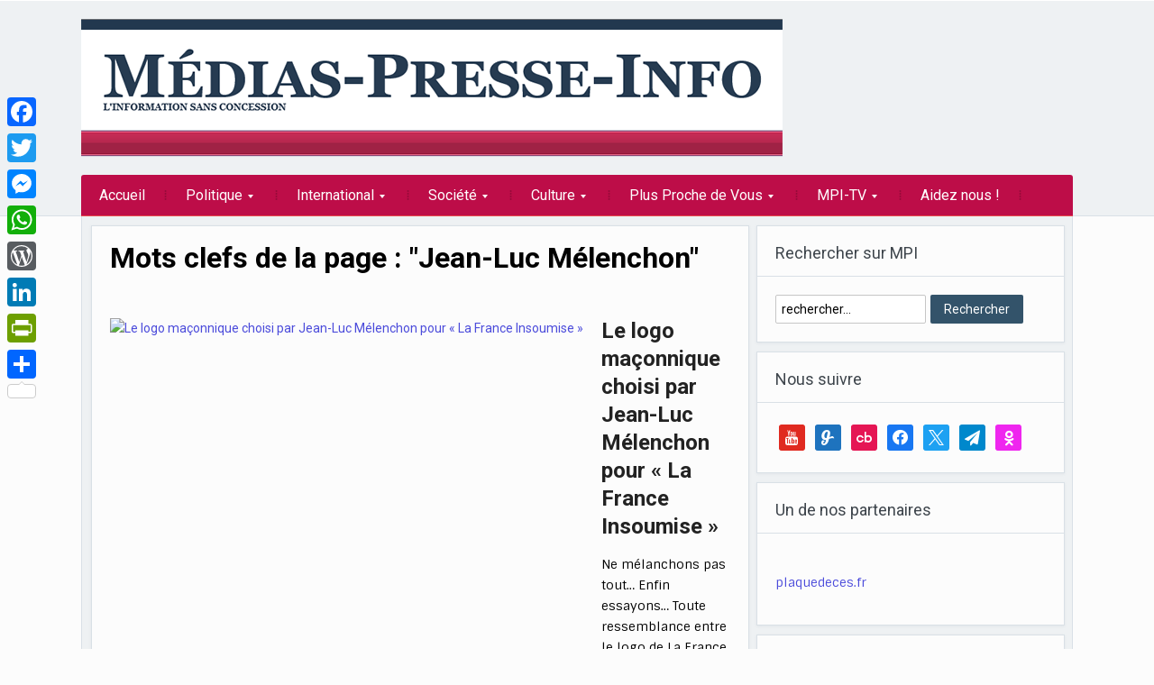

--- FILE ---
content_type: text/html; charset=UTF-8
request_url: https://www.medias-presse.info/tag/jean-luc-melenchon/page/3/
body_size: 44672
content:
<!DOCTYPE html>
<html xmlns="http://www.w3.org/1999/xhtml" lang="fr-FR">
<head>
    <meta http-equiv="Content-Type" content="text/html; charset=UTF-8" />
    <meta http-equiv="X-UA-Compatible" content="IE=edge,chrome=1">
    <meta name="viewport" content="width=device-width, initial-scale=1.0">

    <style type="text/css">#sidebar { float:left; } #main, .single-area { float:right; } </style> <link href="https://media.medias-presse.info/wp-content/plugins/social-icons-widget-by-wpzoom/assets/font/socicon.woff2?v=4.2.10" > 
    <link rel="pingback" href="https://www.medias-presse.info/xmlrpc.php" />

    <meta name='robots' content='index, follow, max-image-preview:large, max-snippet:-1, max-video-preview:-1' />

	<!-- This site is optimized with the Yoast SEO plugin v26.8 - https://yoast.com/product/yoast-seo-wordpress/ -->
	<title>Archives des Jean-Luc Mélenchon - Page 3 sur 3 - medias-presse.info</title>
	<link rel="canonical" href="https://www.medias-presse.info/tag/jean-luc-melenchon/page/3/" />
	<link rel="prev" href="https://www.medias-presse.info/tag/jean-luc-melenchon/page/2/" />
	<meta property="og:locale" content="fr_FR" />
	<meta property="og:type" content="article" />
	<meta property="og:title" content="Archives des Jean-Luc Mélenchon - Page 3 sur 3 - medias-presse.info" />
	<meta property="og:url" content="https://www.medias-presse.info/tag/jean-luc-melenchon/" />
	<meta property="og:site_name" content="medias-presse.info" />
	<meta property="og:image" content="https://media.medias-presse.info/wp-content/uploads/2024/05/mpi-logo-globe-transparent.png" />
	<meta property="og:image:width" content="2362" />
	<meta property="og:image:height" content="1865" />
	<meta property="og:image:type" content="image/png" />
	<meta name="twitter:card" content="summary_large_image" />
	<meta name="twitter:site" content="@InfoMdia" />
	<script type="application/ld+json" class="yoast-schema-graph">{"@context":"https://schema.org","@graph":[{"@type":"CollectionPage","@id":"https://www.medias-presse.info/tag/jean-luc-melenchon/","url":"https://www.medias-presse.info/tag/jean-luc-melenchon/page/3/","name":"Archives des Jean-Luc Mélenchon - Page 3 sur 3 - medias-presse.info","isPartOf":{"@id":"https://www.medias-presse.info/#website"},"primaryImageOfPage":{"@id":"https://www.medias-presse.info/tag/jean-luc-melenchon/page/3/#primaryimage"},"image":{"@id":"https://www.medias-presse.info/tag/jean-luc-melenchon/page/3/#primaryimage"},"thumbnailUrl":"https://media.medias-presse.info/wp-content/uploads/2017/03/melenchon-franc-maçon.jpg","breadcrumb":{"@id":"https://www.medias-presse.info/tag/jean-luc-melenchon/page/3/#breadcrumb"},"inLanguage":"fr-FR"},{"@type":"ImageObject","inLanguage":"fr-FR","@id":"https://www.medias-presse.info/tag/jean-luc-melenchon/page/3/#primaryimage","url":"https://media.medias-presse.info/wp-content/uploads/2017/03/melenchon-franc-maçon.jpg","contentUrl":"https://media.medias-presse.info/wp-content/uploads/2017/03/melenchon-franc-maçon.jpg","width":250,"height":146},{"@type":"BreadcrumbList","@id":"https://www.medias-presse.info/tag/jean-luc-melenchon/page/3/#breadcrumb","itemListElement":[{"@type":"ListItem","position":1,"name":"Accueil","item":"https://www.medias-presse.info/"},{"@type":"ListItem","position":2,"name":"Jean-Luc Mélenchon"}]},{"@type":"WebSite","@id":"https://www.medias-presse.info/#website","url":"https://www.medias-presse.info/","name":"Medias-presse.info - Linformation sans consession","description":"L&#039;info sans concession","publisher":{"@id":"https://www.medias-presse.info/#organization"},"alternateName":"MPI","potentialAction":[{"@type":"SearchAction","target":{"@type":"EntryPoint","urlTemplate":"https://www.medias-presse.info/?s={search_term_string}"},"query-input":{"@type":"PropertyValueSpecification","valueRequired":true,"valueName":"search_term_string"}}],"inLanguage":"fr-FR"},{"@type":"Organization","@id":"https://www.medias-presse.info/#organization","name":"medias-presse.info","url":"https://www.medias-presse.info/","logo":{"@type":"ImageObject","inLanguage":"fr-FR","@id":"https://www.medias-presse.info/#/schema/logo/image/","url":"https://media.medias-presse.info/wp-content/uploads/2026/01/Medias-Presse-Info.png","contentUrl":"https://media.medias-presse.info/wp-content/uploads/2026/01/Medias-Presse-Info.png","width":778,"height":153,"caption":"medias-presse.info"},"image":{"@id":"https://www.medias-presse.info/#/schema/logo/image/"},"sameAs":["https://www.facebook.com/MediasPresseInfo/","https://x.com/InfoMdia","https://www.youtube.com/channel/UCzkvdLzgFecbUBRdgPX3RLg","https://t.me/MediasPresseInfo"]}]}</script>
	<!-- / Yoast SEO plugin. -->


<link rel='dns-prefetch' href='//static.addtoany.com' />
<link rel='dns-prefetch' href='//fonts.googleapis.com' />
<link rel="alternate" type="application/rss+xml" title="medias-presse.info &raquo; Flux" href="https://www.medias-presse.info/feed/" />
<link rel="alternate" type="application/rss+xml" title="medias-presse.info &raquo; Flux des commentaires" href="https://www.medias-presse.info/comments/feed/" />
<link rel="alternate" type="application/rss+xml" title="medias-presse.info &raquo; Flux de l’étiquette Jean-Luc Mélenchon" href="https://www.medias-presse.info/tag/jean-luc-melenchon/feed/" />
<style id='wp-img-auto-sizes-contain-inline-css' type='text/css'>
img:is([sizes=auto i],[sizes^="auto," i]){contain-intrinsic-size:3000px 1500px}
/*# sourceURL=wp-img-auto-sizes-contain-inline-css */
</style>
<link rel='stylesheet' id='wp_gallery_posts-css' href='https://media.medias-presse.info/wp-content/plugins/post-galery/css/styles.css?ver=533abe26c3551ec60935b0f3d4d04054' type='text/css' media='all' />
<link rel='stylesheet' id='wp_gallery_posts_paid-css' href='https://www.medias-presse.info/style-paid.php' type='text/css' media='all' />
<style id='wp-emoji-styles-inline-css' type='text/css'>

	img.wp-smiley, img.emoji {
		display: inline !important;
		border: none !important;
		box-shadow: none !important;
		height: 1em !important;
		width: 1em !important;
		margin: 0 0.07em !important;
		vertical-align: -0.1em !important;
		background: none !important;
		padding: 0 !important;
	}
/*# sourceURL=wp-emoji-styles-inline-css */
</style>
<link rel='stylesheet' id='wp-block-library-css' href='https://media.medias-presse.info/wp-includes/css/dist/block-library/style.min.css?ver=533abe26c3551ec60935b0f3d4d04054' type='text/css' media='all' />
<style id='global-styles-inline-css' type='text/css'>
:root{--wp--preset--aspect-ratio--square: 1;--wp--preset--aspect-ratio--4-3: 4/3;--wp--preset--aspect-ratio--3-4: 3/4;--wp--preset--aspect-ratio--3-2: 3/2;--wp--preset--aspect-ratio--2-3: 2/3;--wp--preset--aspect-ratio--16-9: 16/9;--wp--preset--aspect-ratio--9-16: 9/16;--wp--preset--color--black: #000000;--wp--preset--color--cyan-bluish-gray: #abb8c3;--wp--preset--color--white: #ffffff;--wp--preset--color--pale-pink: #f78da7;--wp--preset--color--vivid-red: #cf2e2e;--wp--preset--color--luminous-vivid-orange: #ff6900;--wp--preset--color--luminous-vivid-amber: #fcb900;--wp--preset--color--light-green-cyan: #7bdcb5;--wp--preset--color--vivid-green-cyan: #00d084;--wp--preset--color--pale-cyan-blue: #8ed1fc;--wp--preset--color--vivid-cyan-blue: #0693e3;--wp--preset--color--vivid-purple: #9b51e0;--wp--preset--gradient--vivid-cyan-blue-to-vivid-purple: linear-gradient(135deg,rgb(6,147,227) 0%,rgb(155,81,224) 100%);--wp--preset--gradient--light-green-cyan-to-vivid-green-cyan: linear-gradient(135deg,rgb(122,220,180) 0%,rgb(0,208,130) 100%);--wp--preset--gradient--luminous-vivid-amber-to-luminous-vivid-orange: linear-gradient(135deg,rgb(252,185,0) 0%,rgb(255,105,0) 100%);--wp--preset--gradient--luminous-vivid-orange-to-vivid-red: linear-gradient(135deg,rgb(255,105,0) 0%,rgb(207,46,46) 100%);--wp--preset--gradient--very-light-gray-to-cyan-bluish-gray: linear-gradient(135deg,rgb(238,238,238) 0%,rgb(169,184,195) 100%);--wp--preset--gradient--cool-to-warm-spectrum: linear-gradient(135deg,rgb(74,234,220) 0%,rgb(151,120,209) 20%,rgb(207,42,186) 40%,rgb(238,44,130) 60%,rgb(251,105,98) 80%,rgb(254,248,76) 100%);--wp--preset--gradient--blush-light-purple: linear-gradient(135deg,rgb(255,206,236) 0%,rgb(152,150,240) 100%);--wp--preset--gradient--blush-bordeaux: linear-gradient(135deg,rgb(254,205,165) 0%,rgb(254,45,45) 50%,rgb(107,0,62) 100%);--wp--preset--gradient--luminous-dusk: linear-gradient(135deg,rgb(255,203,112) 0%,rgb(199,81,192) 50%,rgb(65,88,208) 100%);--wp--preset--gradient--pale-ocean: linear-gradient(135deg,rgb(255,245,203) 0%,rgb(182,227,212) 50%,rgb(51,167,181) 100%);--wp--preset--gradient--electric-grass: linear-gradient(135deg,rgb(202,248,128) 0%,rgb(113,206,126) 100%);--wp--preset--gradient--midnight: linear-gradient(135deg,rgb(2,3,129) 0%,rgb(40,116,252) 100%);--wp--preset--font-size--small: 13px;--wp--preset--font-size--medium: 20px;--wp--preset--font-size--large: 36px;--wp--preset--font-size--x-large: 42px;--wp--preset--spacing--20: 0.44rem;--wp--preset--spacing--30: 0.67rem;--wp--preset--spacing--40: 1rem;--wp--preset--spacing--50: 1.5rem;--wp--preset--spacing--60: 2.25rem;--wp--preset--spacing--70: 3.38rem;--wp--preset--spacing--80: 5.06rem;--wp--preset--shadow--natural: 6px 6px 9px rgba(0, 0, 0, 0.2);--wp--preset--shadow--deep: 12px 12px 50px rgba(0, 0, 0, 0.4);--wp--preset--shadow--sharp: 6px 6px 0px rgba(0, 0, 0, 0.2);--wp--preset--shadow--outlined: 6px 6px 0px -3px rgb(255, 255, 255), 6px 6px rgb(0, 0, 0);--wp--preset--shadow--crisp: 6px 6px 0px rgb(0, 0, 0);}:where(.is-layout-flex){gap: 0.5em;}:where(.is-layout-grid){gap: 0.5em;}body .is-layout-flex{display: flex;}.is-layout-flex{flex-wrap: wrap;align-items: center;}.is-layout-flex > :is(*, div){margin: 0;}body .is-layout-grid{display: grid;}.is-layout-grid > :is(*, div){margin: 0;}:where(.wp-block-columns.is-layout-flex){gap: 2em;}:where(.wp-block-columns.is-layout-grid){gap: 2em;}:where(.wp-block-post-template.is-layout-flex){gap: 1.25em;}:where(.wp-block-post-template.is-layout-grid){gap: 1.25em;}.has-black-color{color: var(--wp--preset--color--black) !important;}.has-cyan-bluish-gray-color{color: var(--wp--preset--color--cyan-bluish-gray) !important;}.has-white-color{color: var(--wp--preset--color--white) !important;}.has-pale-pink-color{color: var(--wp--preset--color--pale-pink) !important;}.has-vivid-red-color{color: var(--wp--preset--color--vivid-red) !important;}.has-luminous-vivid-orange-color{color: var(--wp--preset--color--luminous-vivid-orange) !important;}.has-luminous-vivid-amber-color{color: var(--wp--preset--color--luminous-vivid-amber) !important;}.has-light-green-cyan-color{color: var(--wp--preset--color--light-green-cyan) !important;}.has-vivid-green-cyan-color{color: var(--wp--preset--color--vivid-green-cyan) !important;}.has-pale-cyan-blue-color{color: var(--wp--preset--color--pale-cyan-blue) !important;}.has-vivid-cyan-blue-color{color: var(--wp--preset--color--vivid-cyan-blue) !important;}.has-vivid-purple-color{color: var(--wp--preset--color--vivid-purple) !important;}.has-black-background-color{background-color: var(--wp--preset--color--black) !important;}.has-cyan-bluish-gray-background-color{background-color: var(--wp--preset--color--cyan-bluish-gray) !important;}.has-white-background-color{background-color: var(--wp--preset--color--white) !important;}.has-pale-pink-background-color{background-color: var(--wp--preset--color--pale-pink) !important;}.has-vivid-red-background-color{background-color: var(--wp--preset--color--vivid-red) !important;}.has-luminous-vivid-orange-background-color{background-color: var(--wp--preset--color--luminous-vivid-orange) !important;}.has-luminous-vivid-amber-background-color{background-color: var(--wp--preset--color--luminous-vivid-amber) !important;}.has-light-green-cyan-background-color{background-color: var(--wp--preset--color--light-green-cyan) !important;}.has-vivid-green-cyan-background-color{background-color: var(--wp--preset--color--vivid-green-cyan) !important;}.has-pale-cyan-blue-background-color{background-color: var(--wp--preset--color--pale-cyan-blue) !important;}.has-vivid-cyan-blue-background-color{background-color: var(--wp--preset--color--vivid-cyan-blue) !important;}.has-vivid-purple-background-color{background-color: var(--wp--preset--color--vivid-purple) !important;}.has-black-border-color{border-color: var(--wp--preset--color--black) !important;}.has-cyan-bluish-gray-border-color{border-color: var(--wp--preset--color--cyan-bluish-gray) !important;}.has-white-border-color{border-color: var(--wp--preset--color--white) !important;}.has-pale-pink-border-color{border-color: var(--wp--preset--color--pale-pink) !important;}.has-vivid-red-border-color{border-color: var(--wp--preset--color--vivid-red) !important;}.has-luminous-vivid-orange-border-color{border-color: var(--wp--preset--color--luminous-vivid-orange) !important;}.has-luminous-vivid-amber-border-color{border-color: var(--wp--preset--color--luminous-vivid-amber) !important;}.has-light-green-cyan-border-color{border-color: var(--wp--preset--color--light-green-cyan) !important;}.has-vivid-green-cyan-border-color{border-color: var(--wp--preset--color--vivid-green-cyan) !important;}.has-pale-cyan-blue-border-color{border-color: var(--wp--preset--color--pale-cyan-blue) !important;}.has-vivid-cyan-blue-border-color{border-color: var(--wp--preset--color--vivid-cyan-blue) !important;}.has-vivid-purple-border-color{border-color: var(--wp--preset--color--vivid-purple) !important;}.has-vivid-cyan-blue-to-vivid-purple-gradient-background{background: var(--wp--preset--gradient--vivid-cyan-blue-to-vivid-purple) !important;}.has-light-green-cyan-to-vivid-green-cyan-gradient-background{background: var(--wp--preset--gradient--light-green-cyan-to-vivid-green-cyan) !important;}.has-luminous-vivid-amber-to-luminous-vivid-orange-gradient-background{background: var(--wp--preset--gradient--luminous-vivid-amber-to-luminous-vivid-orange) !important;}.has-luminous-vivid-orange-to-vivid-red-gradient-background{background: var(--wp--preset--gradient--luminous-vivid-orange-to-vivid-red) !important;}.has-very-light-gray-to-cyan-bluish-gray-gradient-background{background: var(--wp--preset--gradient--very-light-gray-to-cyan-bluish-gray) !important;}.has-cool-to-warm-spectrum-gradient-background{background: var(--wp--preset--gradient--cool-to-warm-spectrum) !important;}.has-blush-light-purple-gradient-background{background: var(--wp--preset--gradient--blush-light-purple) !important;}.has-blush-bordeaux-gradient-background{background: var(--wp--preset--gradient--blush-bordeaux) !important;}.has-luminous-dusk-gradient-background{background: var(--wp--preset--gradient--luminous-dusk) !important;}.has-pale-ocean-gradient-background{background: var(--wp--preset--gradient--pale-ocean) !important;}.has-electric-grass-gradient-background{background: var(--wp--preset--gradient--electric-grass) !important;}.has-midnight-gradient-background{background: var(--wp--preset--gradient--midnight) !important;}.has-small-font-size{font-size: var(--wp--preset--font-size--small) !important;}.has-medium-font-size{font-size: var(--wp--preset--font-size--medium) !important;}.has-large-font-size{font-size: var(--wp--preset--font-size--large) !important;}.has-x-large-font-size{font-size: var(--wp--preset--font-size--x-large) !important;}
/*# sourceURL=global-styles-inline-css */
</style>

<style id='classic-theme-styles-inline-css' type='text/css'>
/*! This file is auto-generated */
.wp-block-button__link{color:#fff;background-color:#32373c;border-radius:9999px;box-shadow:none;text-decoration:none;padding:calc(.667em + 2px) calc(1.333em + 2px);font-size:1.125em}.wp-block-file__button{background:#32373c;color:#fff;text-decoration:none}
/*# sourceURL=//media.medias-presse.info/wp-includes/css/classic-themes.min.css */
</style>
<link rel='stylesheet' id='spu-public-css-css' href='https://media.medias-presse.info/wp-content/plugins/popups_tmp/public/assets/css/public.css?ver=1.9.1.1' type='text/css' media='all' />
<link rel='stylesheet' id='zoom-theme-utils-css-css' href='https://www.medias-presse.info/wp-content/themes/alpha/functions/wpzoom/assets/css/theme-utils.css?ver=533abe26c3551ec60935b0f3d4d04054' type='text/css' media='all' />
<link rel='stylesheet' id='alpha-style-css' href='https://media.medias-presse.info/wp-content/themes/alpha/style.css?ver=533abe26c3551ec60935b0f3d4d04054' type='text/css' media='all' />
<link rel='stylesheet' id='media-queries-css' href='https://media.medias-presse.info/wp-content/themes/alpha/css/media-queries.css?ver=2.1.0' type='text/css' media='all' />
<link crossorigin="anonymous" rel='stylesheet' id='google-fonts-css' href='https://fonts.googleapis.com/css?family=Roboto%3A400%2C700%7CSintony%3A400%2C700&#038;ver=533abe26c3551ec60935b0f3d4d04054' type='text/css' media='all' />
<link rel='stylesheet' id='wpzoom-social-icons-socicon-css' href='https://www.medias-presse.info/wp-content/plugins/social-icons-widget-by-wpzoom/assets/css/wpzoom-socicon.css?ver=1768507238' type='text/css' media='all' />
<link rel='stylesheet' id='wpzoom-social-icons-genericons-css' href='https://www.medias-presse.info/wp-content/plugins/social-icons-widget-by-wpzoom/assets/css/genericons.css?ver=1768507238' type='text/css' media='all' />
<link rel='stylesheet' id='wpzoom-social-icons-academicons-css' href='https://www.medias-presse.info/wp-content/plugins/social-icons-widget-by-wpzoom/assets/css/academicons.min.css?ver=1768507238' type='text/css' media='all' />
<link rel='stylesheet' id='wpzoom-social-icons-font-awesome-3-css' href='https://www.medias-presse.info/wp-content/plugins/social-icons-widget-by-wpzoom/assets/css/font-awesome-3.min.css?ver=1768507238' type='text/css' media='all' />
<link rel='stylesheet' id='dashicons-css' href='https://media.medias-presse.info/wp-includes/css/dashicons.min.css?ver=533abe26c3551ec60935b0f3d4d04054' type='text/css' media='all' />
<link rel='stylesheet' id='wpzoom-social-icons-styles-css' href='https://www.medias-presse.info/wp-content/plugins/social-icons-widget-by-wpzoom/assets/css/wpzoom-social-icons-styles.css?ver=1768507238' type='text/css' media='all' />
<link rel='stylesheet' id='addtoany-css' href='https://media.medias-presse.info/wp-content/plugins/add-to-any/addtoany.min.css?ver=1.16' type='text/css' media='all' />
<style id='addtoany-inline-css' type='text/css'>
@media screen and (max-width:980px){
.a2a_floating_style.a2a_vertical_style{display:none;}
}
/*# sourceURL=addtoany-inline-css */
</style>
<link rel='stylesheet' id='wpzoom-custom-css' href='https://media.medias-presse.info/wp-content/themes/alpha/custom.css?ver=2.1.0' type='text/css' media='all' />
<link rel='stylesheet' id='sib-front-css-css' href='https://media.medias-presse.info/wp-content/plugins/mailin/css/mailin-front.css?ver=533abe26c3551ec60935b0f3d4d04054' type='text/css' media='all' />
<link rel='preload' as='font'  id='wpzoom-social-icons-font-academicons-woff2-css' href='https://www.medias-presse.info/wp-content/plugins/social-icons-widget-by-wpzoom/assets/font/academicons.woff2?v=1.9.2'  type='font/woff2' crossorigin />
<link rel='preload' as='font'  id='wpzoom-social-icons-font-fontawesome-3-woff2-css' href='https://www.medias-presse.info/wp-content/plugins/social-icons-widget-by-wpzoom/assets/font/fontawesome-webfont.woff2?v=4.7.0'  type='font/woff2' crossorigin />
<link rel='preload' as='font'  id='wpzoom-social-icons-font-genericons-woff-css' href='https://www.medias-presse.info/wp-content/plugins/social-icons-widget-by-wpzoom/assets/font/Genericons.woff'  type='font/woff' crossorigin />
<link rel='preload' as='font'  id='wpzoom-social-icons-font-socicon-woff2-css' href='https://www.medias-presse.info/wp-content/plugins/social-icons-widget-by-wpzoom/assets/font/socicon.woff2?v=4.5.4'  type='font/woff2' crossorigin />
<style id='rocket-lazyload-inline-css' type='text/css'>
.rll-youtube-player{position:relative;padding-bottom:56.23%;height:0;overflow:hidden;max-width:100%;}.rll-youtube-player:focus-within{outline: 2px solid currentColor;outline-offset: 5px;}.rll-youtube-player iframe{position:absolute;top:0;left:0;width:100%;height:100%;z-index:100;background:0 0}.rll-youtube-player img{bottom:0;display:block;left:0;margin:auto;max-width:100%;width:100%;position:absolute;right:0;top:0;border:none;height:auto;-webkit-transition:.4s all;-moz-transition:.4s all;transition:.4s all}.rll-youtube-player img:hover{-webkit-filter:brightness(75%)}.rll-youtube-player .play{height:100%;width:100%;left:0;top:0;position:absolute;background:url(https://media.medias-presse.info/wp-content/plugins/rocket-lazy-load/assets/img/youtube.png) no-repeat center;background-color: transparent !important;cursor:pointer;border:none;}
/*# sourceURL=rocket-lazyload-inline-css */
</style>
<script type="text/javascript" id="addtoany-core-js-before">
/* <![CDATA[ */
window.a2a_config=window.a2a_config||{};a2a_config.callbacks=[];a2a_config.overlays=[];a2a_config.templates={};a2a_localize = {
	Share: "Partager",
	Save: "Enregistrer",
	Subscribe: "S'abonner",
	Email: "E-mail",
	Bookmark: "Marque-page",
	ShowAll: "Montrer tout",
	ShowLess: "Montrer moins",
	FindServices: "Trouver des service(s)",
	FindAnyServiceToAddTo: "Trouver instantan&eacute;ment des services &agrave; ajouter &agrave;",
	PoweredBy: "Propuls&eacute; par",
	ShareViaEmail: "Partager par e-mail",
	SubscribeViaEmail: "S’abonner par e-mail",
	BookmarkInYourBrowser: "Ajouter un signet dans votre navigateur",
	BookmarkInstructions: "Appuyez sur Ctrl+D ou \u2318+D pour mettre cette page en signet",
	AddToYourFavorites: "Ajouter &agrave; vos favoris",
	SendFromWebOrProgram: "Envoyer depuis n’importe quelle adresse e-mail ou logiciel e-mail",
	EmailProgram: "Programme d’e-mail",
	More: "Plus&#8230;",
	ThanksForSharing: "Merci de partager !",
	ThanksForFollowing: "Merci de nous suivre !"
};


//# sourceURL=addtoany-core-js-before
/* ]]> */
</script>
<script type="text/javascript" defer src="https://static.addtoany.com/menu/page.js" id="addtoany-core-js"></script>
<script type="text/javascript" src="https://media.medias-presse.info/wp-includes/js/jquery/jquery.min.js?ver=3.7.1" id="jquery-core-js"></script>
<script type="text/javascript" src="https://media.medias-presse.info/wp-includes/js/jquery/jquery-migrate.min.js?ver=3.4.1" id="jquery-migrate-js"></script>
<script type="text/javascript" id="jquery-js-after">
/* <![CDATA[ */
jQuery(document).ready(function() {
	jQuery(".2eb3bdce92499841ad849cdd360488b9").click(function() {
		jQuery.post(
			"https://www.medias-presse.info/wp-admin/admin-ajax.php", {
				"action": "quick_adsense_onpost_ad_click",
				"quick_adsense_onpost_ad_index": jQuery(this).attr("data-index"),
				"quick_adsense_nonce": "b04855f703",
			}, function(response) { }
		);
	});
});

//# sourceURL=jquery-js-after
/* ]]> */
</script>
<script type="text/javascript" defer src="https://media.medias-presse.info/wp-content/plugins/add-to-any/addtoany.min.js?ver=1.1" id="addtoany-jquery-js"></script>
<script type="text/javascript" id="sib-front-js-js-extra">
/* <![CDATA[ */
var sibErrMsg = {"invalidMail":"Veuillez entrer une adresse e-mail valide.","requiredField":"Veuillez compl\u00e9ter les champs obligatoires.","invalidDateFormat":"Veuillez entrer une date valide.","invalidSMSFormat":"Veuillez entrer une num\u00e9ro de t\u00e9l\u00e9phone valide."};
var ajax_sib_front_object = {"ajax_url":"https://www.medias-presse.info/wp-admin/admin-ajax.php","ajax_nonce":"2e33a2c18f","flag_url":"https://www.medias-presse.info/wp-content/plugins/mailin/img/flags/"};
//# sourceURL=sib-front-js-js-extra
/* ]]> */
</script>
<script type="text/javascript" src="https://media.medias-presse.info/wp-content/plugins/mailin/js/mailin-front.js?ver=1768464040" id="sib-front-js-js"></script>
<link rel="https://api.w.org/" href="https://www.medias-presse.info/wp-json/" /><link rel="alternate" title="JSON" type="application/json" href="https://www.medias-presse.info/wp-json/wp/v2/tags/750" /><link rel="EditURI" type="application/rsd+xml" title="RSD" href="https://www.medias-presse.info/xmlrpc.php?rsd" />

<link type="text/css" rel="stylesheet" href="https://media.medias-presse.info/wp-content/plugins/category-specific-rss-feed-menu/wp_cat_rss_style.css" />
<!-- WPZOOM Theme / Framework -->
<meta name="generator" content="Alpha 2.1.0" />
<meta name="generator" content="WPZOOM Framework 1.9.9" />
<style type="text/css">a{color:#4c4cdb;}
a:hover{color:#ff0000;}
#menu{background:#bd0d48;}
body{color: #000000;font-style: normal;}</style>
<meta name="google-site-verification" content="oJbae5ylZBsqloYTY-N2KcJMxxzT8g2_BUjOY7wValY" />

<meta name="wot-verification" content="fa286d22a127b9bb0c84"/>

<meta name="google-site-verification" content="ZsqVXG9n_D-TpoC4izHXtuC7s_fQGibTeSKu-H9UsAQ" />


<!-- Google tag (gtag.js) -->
<script async src="https://www.googletagmanager.com/gtag/js?id=UA-44280147-1"></script>
<script>
  window.dataLayer = window.dataLayer || [];
  function gtag(){dataLayer.push(arguments);}
  gtag('js', new Date());
  gtag('config', 'UA-44280147-1');
</script>

<script src='https://js.heliumads.com/js/helium.js' id='helium' data-origin='medias-presse-info' nowprocket async></script><script type="text/javascript">document.write('<style type="text/css">.tabber{display:none;}</style>');</script><script type="text/javascript" src="https://cdn.by.wonderpush.com/sdk/1.1/wonderpush-loader.min.js" async></script>
<script type="text/javascript">
  window.WonderPush = window.WonderPush || [];
  window.WonderPush.push(['init', {"customDomain":"https:\/\/www.medias-presse.info\/wp-content\/plugins\/mailin\/","serviceWorkerUrl":"wonderpush-worker-loader.min.js?webKey=27c5078879992b1fef43473e821b43c4c01b4501ceb27076acf9a6c113517231","frameUrl":"wonderpush.min.html","webKey":"27c5078879992b1fef43473e821b43c4c01b4501ceb27076acf9a6c113517231"}]);
</script><!-- Aucune version AMP HTML n&#039;est disponible pour cette URL. --><link rel="icon" href="https://media.medias-presse.info/wp-content/uploads/2015/01/logo1-54c15ae9v1_site_icon-55x55.png" sizes="32x32" />
<link rel="icon" href="https://media.medias-presse.info/wp-content/uploads/2015/01/logo1-54c15ae9v1_site_icon-250x250.png" sizes="192x192" />
<link rel="apple-touch-icon" href="https://media.medias-presse.info/wp-content/uploads/2015/01/logo1-54c15ae9v1_site_icon-250x250.png" />
<meta name="msapplication-TileImage" content="https://media.medias-presse.info/wp-content/uploads/2015/01/logo1-54c15ae9v1_site_icon-300x300.png" />
		<style type="text/css" id="wp-custom-css">
			#logo {
    margin: 10px 0 20px 0px;
}
@media screen and (max-width: 1115px)
ul.tabbernav li a {
    font-size: 10px;
}
h1 {
    font-size: 25px;
	line-height: 33px;
	margin-top: 15px;
}
h2 {
    font-size: 22px;
	font-weight: bold !important;
}
.featured-category h3{
	border: 1px !important;
}
#idhome{
display: none;
}
.archiveposts h1{
		font-weight: bold !important;
	padding: 15px 20px 10px;
}

 /*.featured-category h2 a {
  background: #33536A;
  color: #fff;
 padding: 5px 10px; 
  display: inline-block;
  -webkit-border-radius: 2px;
  border-radius: 2px;
		width: 100%;
	  padding: 5px 0px;
}
.featured-category h2.green a {
  background: #009b2c;
}*/

.featured-category h2 a {
  background: #33536A;
  color: #fff;
  padding: 5px 0px;
  display: inline-block;
  -webkit-border-radius: 2px;
  border-radius: 2px;
}
.featured-category h2.green a {
  background: #009b2c;
		width: 100%;
}
.featured-category h2.black a {
  background: #bd0d48;
	width: 100%;
	  padding: 5px 0px;
}
.featured-category h2.blue, h2.pink a {
  background: #33536A;
	width: 100%;
	  padding: 5px 0px;
}
.titreH{
background: #FFF;
border: 2px solid #bd0d48;
	width: 100%; 
	padding: 5px 0px; 
	color: #bd0d48; 
	font-size: 20px; 
	font-family: "Roboto", Arial, sans-serif;
	font-weight: 600;
}
.titre2 {
  padding: 5px 0px !important;
  display: inline-block !important;
	background: #FFF !important;
color: #33536A !important;

}		</style>
		<noscript><style id="rocket-lazyload-nojs-css">.rll-youtube-player, [data-lazy-src]{display:none !important;}</style></noscript><link rel='stylesheet' id='slideshow-jquery-image-gallery-stylesheet_functional-css' href='https://media.medias-presse.info/wp-content/plugins/slideshow-jquery-image-gallery/style/SlideshowPlugin/functional.css?ver=2.3.1' type='text/css' media='all' />
<link rel='stylesheet' id='slideshow-jquery-image-gallery-stylesheet_style-light-css' href='https://media.medias-presse.info/wp-content/plugins/slideshow-jquery-image-gallery/css/style-light.css?ver=2.3.1' type='text/css' media='all' />
<meta name="generator" content="WP Rocket 3.20.3" data-wpr-features="wpr_image_dimensions wpr_preload_links wpr_desktop" /></head>
<body data-rsssl=1 class="archive paged tag tag-jean-luc-melenchon tag-750 paged-3 tag-paged-3 wp-theme-alpha">
	<script type="text/javascript" src="https://sac.ayads.co/sublime/7412"></script>
    <header data-rocket-location-hash="639a8427519e153a208a5bba533a62d8" id="header">
        <div data-rocket-location-hash="1467d1b07a47b09f29b4f2443473ba51" id="menutop">
            <div data-rocket-location-hash="20fc72723770127672f087cb035d8c7e" class="inner-wrap">
                
                
                <div data-rocket-location-hash="057a4b3885a4b3cd18af00ca5cc093d5" class="clear"></div>

            </div><!-- /.inner-wrap -->

        </div><!-- /#menutop -->

        <div data-rocket-location-hash="c82952fcffeb715c31018a9b7f18b237" class="inner-wrap header-wrap">

			<!--
            <div data-rocket-location-hash="5e4b9e9418977c50ceb59e1cccf242d8" id="logo">
                <h1>
                <a href="https://www.medias-presse.info" title="L&#039;info sans concession">
                    medias-presse.info                </a>

                </h1>            </div>
			-->
			<!-- / #logo -->
			
						
			<div id="logo">
                <a href="https://www.medias-presse.info" title="Medias Presse Info, l'information sans concession"><img src="data:image/svg+xml,%3Csvg%20xmlns='http://www.w3.org/2000/svg'%20viewBox='0%200%200%200'%3E%3C/svg%3E" alt="Medias Presse Info, l'information sans concession" data-lazy-src="https://medias-presse.info/wp-content/uploads/2013/09/Medias-Presse-Info.png"><noscript><img src="https://medias-presse.info/wp-content/uploads/2013/09/Medias-Presse-Info.png" alt="Medias Presse Info, l'information sans concession"></noscript></a>
				
				<!--
				<table border="2" align="center" width="70%"><tr><td align="center">
					<p style="text-align: center;">
						<span style="color: #000000;"><strong>MPI a besoin de votre aide !</strong></span>
						<span style="color: #000000;">
							<a href="https://www.medias-presse.info/aidez-medias-presse-info-faites-un-don/" target=_blank>Notre besoin s'élève à 90000 € pour 2025</span>
							</a>
					</p>
				
					<p style="text-align: center;">
						<a href="https://buy.stripe.com/9AQeXi6GG0PUcuY144" target="_blank" rel="noopener">
							<span style="color: #000000;">
								<img class="aligncenter wp-image-163546 size-full" src="data:image/svg+xml,%3Csvg%20xmlns='http://www.w3.org/2000/svg'%20viewBox='0%200%20100%2057'%3E%3C/svg%3E" alt="" width="100" height="57" data-lazy-src="https://media.medias-presse.info/wp-content/uploads/2022/09/stripe.png" /><noscript><img class="aligncenter wp-image-163546 size-full" src="https://media.medias-presse.info/wp-content/uploads/2022/09/stripe.png" alt="" width="100" height="57" /></noscript>
							</span>
						</a>
					</p>
					

				<table style="width: 70%; height: 30px; text-align: center;" border="3" align="center">
				<tbody>
					<tr>
						<td style="text-align: center; background-color: #66ff99; width: 32%;"><span style="color: #000000;">32 %</span></td>
						<td style="text-align: center; background-color: red;"><span style="color: #000000;">61225 € manquants</span></td>
					</tr>
				</tbody>
				</table>
					<p><b>28775 € récoltés</b> au 09/12/2025<br>
			<a href="https://buy.stripe.com/9AQeXi6GG0PUcuY144" target=_blank><b>Chers amis, AIDEZ-NOUS !</b></a></p>
			</td></tr></table>
			-->


            </div><!-- / #logo -->
			


                            <div data-rocket-location-hash="6141ced11eeaa68fb8484c9b03560970" class="adv">

                                            <a href=""><img src="" alt="" /></a>
                    
                </div><!-- /.adv --> <div data-rocket-location-hash="de914fa142326799da6bde8214adef5a" class="clear"></div>
            
            <div data-rocket-location-hash="430a42a23c6d56403caa3ac6db1ee7ee" class="clear"></div>


            <div data-rocket-location-hash="161cbfa0722e72b8f4d4bf0cb018473d" id="menu">

                <a class="btn_menu" id="toggle-main" href="#"></a>

                <div id="menu-wrap">

                    <ul id="mainmenu" class="dropdown"><li id="menu-item-38" class="menu-item menu-item-type-custom menu-item-object-custom menu-item-38"><a href="https://medias-presse.info/">Accueil</a></li>
<li id="menu-item-103" class="menu-item menu-item-type-taxonomy menu-item-object-category menu-item-has-children menu-item-103"><a href="https://www.medias-presse.info/category/politique/">Politique</a>
<ul class="sub-menu">
	<li id="menu-item-50" class="menu-item menu-item-type-taxonomy menu-item-object-category menu-item-50"><a href="https://www.medias-presse.info/category/politique/interview/">Interview</a></li>
	<li id="menu-item-52" class="menu-item menu-item-type-taxonomy menu-item-object-category menu-item-52"><a href="https://www.medias-presse.info/category/zoom/">Zoom</a></li>
	<li id="menu-item-57" class="menu-item menu-item-type-taxonomy menu-item-object-category menu-item-57"><a href="https://www.medias-presse.info/category/economie/">Economie</a></li>
	<li id="menu-item-51" class="menu-item menu-item-type-taxonomy menu-item-object-category menu-item-51"><a href="https://www.medias-presse.info/category/politique/retro/">Rétrospective</a></li>
</ul>
</li>
<li id="menu-item-102" class="menu-item menu-item-type-taxonomy menu-item-object-category menu-item-has-children menu-item-102"><a href="https://www.medias-presse.info/category/international/">International</a>
<ul class="sub-menu">
	<li id="menu-item-32336" class="menu-item menu-item-type-taxonomy menu-item-object-category menu-item-32336"><a href="https://www.medias-presse.info/category/international/afrique/">Afrique</a></li>
	<li id="menu-item-32337" class="menu-item menu-item-type-taxonomy menu-item-object-category menu-item-32337"><a href="https://www.medias-presse.info/category/international/amerique-sud/">Amérique latine</a></li>
	<li id="menu-item-32338" class="menu-item menu-item-type-taxonomy menu-item-object-category menu-item-32338"><a href="https://www.medias-presse.info/category/international/asie/">Asie</a></li>
	<li id="menu-item-32339" class="menu-item menu-item-type-taxonomy menu-item-object-category menu-item-32339"><a href="https://www.medias-presse.info/category/international/belgique/">Belgique</a></li>
	<li id="menu-item-32341" class="menu-item menu-item-type-taxonomy menu-item-object-category menu-item-32341"><a href="https://www.medias-presse.info/category/international/dd/">Diplomatie et Défense</a></li>
	<li id="menu-item-32342" class="menu-item menu-item-type-taxonomy menu-item-object-category menu-item-32342"><a href="https://www.medias-presse.info/category/international/etats-unis/">Etats-Unis</a></li>
	<li id="menu-item-32343" class="menu-item menu-item-type-taxonomy menu-item-object-category menu-item-32343"><a href="https://www.medias-presse.info/category/international/europe/">Europe</a></li>
	<li id="menu-item-32345" class="menu-item menu-item-type-taxonomy menu-item-object-category menu-item-32345"><a href="https://www.medias-presse.info/category/international/irak/">Irak</a></li>
	<li id="menu-item-32346" class="menu-item menu-item-type-taxonomy menu-item-object-category menu-item-32346"><a href="https://www.medias-presse.info/category/international/islamisme/">Islamisme</a></li>
	<li id="menu-item-32347" class="menu-item menu-item-type-taxonomy menu-item-object-category menu-item-32347"><a href="https://www.medias-presse.info/category/international/italie/">Italie</a></li>
	<li id="menu-item-32348" class="menu-item menu-item-type-taxonomy menu-item-object-category menu-item-32348"><a href="https://www.medias-presse.info/category/international/russie/">Russie</a></li>
</ul>
</li>
<li id="menu-item-45" class="menu-item menu-item-type-taxonomy menu-item-object-category menu-item-has-children menu-item-45"><a href="https://www.medias-presse.info/category/societe/">Société</a>
<ul class="sub-menu">
	<li id="menu-item-3466" class="menu-item menu-item-type-taxonomy menu-item-object-category menu-item-3466"><a href="https://www.medias-presse.info/category/bioethique_sante_science/bio/">Bioéthique et Santé</a></li>
	<li id="menu-item-62" class="menu-item menu-item-type-taxonomy menu-item-object-category menu-item-62"><a href="https://www.medias-presse.info/category/people/">People</a></li>
	<li id="menu-item-1181" class="menu-item menu-item-type-taxonomy menu-item-object-category menu-item-1181"><a href="https://www.medias-presse.info/category/religion-catholique/">Religion Catholique</a></li>
	<li id="menu-item-53" class="menu-item menu-item-type-taxonomy menu-item-object-category menu-item-53"><a href="https://www.medias-presse.info/category/bioethique_sante_science/sciences/">Sciences</a></li>
	<li id="menu-item-65" class="menu-item menu-item-type-taxonomy menu-item-object-category menu-item-65"><a href="https://www.medias-presse.info/category/plus-proche-de-vous/sport/">Sport</a></li>
	<li id="menu-item-64" class="menu-item menu-item-type-taxonomy menu-item-object-category menu-item-64"><a href="https://www.medias-presse.info/category/societe/education/">Education</a></li>
	<li id="menu-item-63" class="menu-item menu-item-type-taxonomy menu-item-object-category menu-item-63"><a href="https://www.medias-presse.info/category/societe/christianophobie/">Christianophobie</a></li>
</ul>
</li>
<li id="menu-item-41" class="menu-item menu-item-type-taxonomy menu-item-object-category menu-item-has-children menu-item-41"><a href="https://www.medias-presse.info/category/culture/">Culture</a>
<ul class="sub-menu">
	<li id="menu-item-54" class="menu-item menu-item-type-taxonomy menu-item-object-category menu-item-54"><a href="https://www.medias-presse.info/category/culture/cinema/">Cinéma</a></li>
	<li id="menu-item-55" class="menu-item menu-item-type-taxonomy menu-item-object-category menu-item-55"><a href="https://www.medias-presse.info/category/culture/histoire/">Histoire</a></li>
	<li id="menu-item-56" class="menu-item menu-item-type-taxonomy menu-item-object-category menu-item-56"><a href="https://www.medias-presse.info/category/culture/litterature/">Littérature</a></li>
</ul>
</li>
<li id="menu-item-43" class="menu-item menu-item-type-taxonomy menu-item-object-category menu-item-has-children menu-item-43"><a href="https://www.medias-presse.info/category/plus-proche-de-vous/">Plus Proche de Vous</a>
<ul class="sub-menu">
	<li id="menu-item-66" class="menu-item menu-item-type-taxonomy menu-item-object-category menu-item-66"><a href="https://www.medias-presse.info/category/plus-proche-de-vous/terrroirs-et-clochers/">Terroirs et Clochers</a></li>
	<li id="menu-item-46" class="menu-item menu-item-type-taxonomy menu-item-object-category menu-item-46"><a href="https://www.medias-presse.info/category/plus-proche-de-vous/province/bretagne/">Bretagne</a></li>
	<li id="menu-item-47" class="menu-item menu-item-type-taxonomy menu-item-object-category menu-item-47"><a href="https://www.medias-presse.info/category/plus-proche-de-vous/province/fc/">Franche-Comté</a></li>
	<li id="menu-item-48" class="menu-item menu-item-type-taxonomy menu-item-object-category menu-item-48"><a href="https://www.medias-presse.info/category/plus-proche-de-vous/idees/">Idées</a></li>
	<li id="menu-item-49" class="menu-item menu-item-type-taxonomy menu-item-object-category menu-item-49"><a href="https://www.medias-presse.info/category/plus-proche-de-vous/sorties/">Sorties</a></li>
	<li id="menu-item-10220" class="menu-item menu-item-type-custom menu-item-object-custom menu-item-10220"><a href="http://www.livres-et-idees.com">Librairie</a></li>
</ul>
</li>
<li id="menu-item-32314" class="menu-item menu-item-type-taxonomy menu-item-object-category menu-item-has-children menu-item-32314"><a href="https://www.medias-presse.info/category/mpi_tv/">MPI-TV</a>
<ul class="sub-menu">
	<li id="menu-item-159812" class="menu-item menu-item-type-custom menu-item-object-custom menu-item-159812"><a href="https://www.youtube.com/channel/UCzkvdLzgFecbUBRdgPX3RLg/">Chaîne YouTube</a></li>
	<li id="menu-item-32315" class="menu-item menu-item-type-taxonomy menu-item-object-category menu-item-32315"><a href="https://www.medias-presse.info/category/mpi_tv/apologetique/">Apologétique</a></li>
	<li id="menu-item-32316" class="menu-item menu-item-type-taxonomy menu-item-object-category menu-item-32316"><a href="https://www.medias-presse.info/category/mpi_tv/bioethique-mpi_tv/">Bioéthique</a></li>
	<li id="menu-item-32317" class="menu-item menu-item-type-taxonomy menu-item-object-category menu-item-32317"><a href="https://www.medias-presse.info/category/mpi_tv/catechisme-mpi_tv/">Catéchisme</a></li>
	<li id="menu-item-32318" class="menu-item menu-item-type-taxonomy menu-item-object-category menu-item-32318"><a href="https://www.medias-presse.info/category/mpi_tv/mpitvdivers/">Divers</a></li>
	<li id="menu-item-32319" class="menu-item menu-item-type-taxonomy menu-item-object-category menu-item-32319"><a href="https://www.medias-presse.info/category/mpi_tv/parlement_europeen/">Parlement européen</a></li>
	<li id="menu-item-32320" class="menu-item menu-item-type-taxonomy menu-item-object-category menu-item-32320"><a href="https://www.medias-presse.info/category/mpi_tv/pays_reel/">Pays réel</a></li>
	<li id="menu-item-32321" class="menu-item menu-item-type-taxonomy menu-item-object-category menu-item-32321"><a href="https://www.medias-presse.info/category/mpi_tv/philosophie/">Philosophie</a></li>
	<li id="menu-item-32322" class="menu-item menu-item-type-taxonomy menu-item-object-category menu-item-32322"><a href="https://www.medias-presse.info/category/mpi_tv/russie-mpi_tv/">Russie</a></li>
</ul>
</li>
<li id="menu-item-32334" class="menu-item menu-item-type-post_type menu-item-object-page menu-item-32334"><a href="https://www.medias-presse.info/aidez-medias-presse-info-faites-un-don/">Aidez nous !</a></li>
</ul>
                </div>

                
                <div data-rocket-location-hash="e24092760669fca76a942fe7d2b57acf" class="clear"></div>

            </div><!-- /#menu -->
        </div><!-- /.inner-wrap -->

    </header>

    
    <div data-rocket-location-hash="f117ee89930d3a249ddbfc02370ddefa" class="container">
        <div data-rocket-location-hash="39d92a336fe905aa9223b2725cef1198" class="content-wrap">

<section data-rocket-location-hash="ba289ff8a31b83e975e6c85e82bc78bc" id="main" role="main">
	<div class="main-area">

		<div class="archiveposts">
		
			<h1 class="title"> 
				Mots clefs de la page : "Jean-Luc Mélenchon"
							</h1>
		   
			
<div id="recent-posts" class="clearfix">
 
	<div id="post-70511" class="post-70511 post type-post status-publish format-standard has-post-thumbnail hentry category-politique tag-franc-maconnerie tag-ideal-maconnique tag-jean-luc-melenchon tag-la-france-insoumise tag-logos">

	 	<div class="post-thumb"><a href="https://www.medias-presse.info/le-logo-maconnique-choisi-par-jean-luc-melenchon-pour-la-france-insoumise/70511/" title="Le logo maçonnique choisi par Jean-Luc Mélenchon pour « La France Insoumise »"><img src="data:image/svg+xml,%3Csvg%20xmlns='http://www.w3.org/2000/svg'%20viewBox='0%200%20157%20101'%3E%3C/svg%3E" alt="Le logo maçonnique choisi par Jean-Luc Mélenchon pour « La France Insoumise »" class="Thumbnail thumbnail loop " width="157" height="101" data-lazy-src="https://media.medias-presse.info/wp-content/uploads/2017/03/melenchon-franc-maçon-157x101.jpg" /><noscript><img src="https://media.medias-presse.info/wp-content/uploads/2017/03/melenchon-franc-maçon-157x101.jpg" alt="Le logo maçonnique choisi par Jean-Luc Mélenchon pour « La France Insoumise »" class="Thumbnail thumbnail loop " width="157" height="101" /></noscript></a></div> 		 
		<div class="post-content">	
			
			<h2><a href="https://www.medias-presse.info/le-logo-maconnique-choisi-par-jean-luc-melenchon-pour-la-france-insoumise/70511/" title="Permalink to Le logo maçonnique choisi par Jean-Luc Mélenchon pour « La France Insoumise »" rel="bookmark">Le logo maçonnique choisi par Jean-Luc Mélenchon pour « La France Insoumise »</a></h2>
 
 			<div class="entry">
				<p>Ne mélanchons pas tout&#8230; Enfin essayons&#8230; Toute ressemblance entre le logo de La France Insoumise , nouvelle étiquette politique de Jean-Luc Mélenchon, franc-maçon notoire, et celui de l&rsquo;Idéal Maçonnique ne serait évidemment que le fruit de circonstances fortuites&#8230;. </p>
<div class="addtoany_share_save_container addtoany_content addtoany_content_bottom"><div class="a2a_kit a2a_kit_size_32 addtoany_list" data-a2a-url="https://www.medias-presse.info/le-logo-maconnique-choisi-par-jean-luc-melenchon-pour-la-france-insoumise/70511/" data-a2a-title="Le logo maçonnique choisi par Jean-Luc Mélenchon pour « La France Insoumise »"><a class="a2a_button_facebook" href="https://www.addtoany.com/add_to/facebook?linkurl=https%3A%2F%2Fwww.medias-presse.info%2Fle-logo-maconnique-choisi-par-jean-luc-melenchon-pour-la-france-insoumise%2F70511%2F&amp;linkname=Le%20logo%20ma%C3%A7onnique%20choisi%20par%20Jean-Luc%20M%C3%A9lenchon%20pour%20%C2%AB%C2%A0La%20France%20Insoumise%C2%A0%C2%BB" title="Facebook" rel="nofollow noopener" target="_blank"></a><a class="a2a_button_twitter" href="https://www.addtoany.com/add_to/twitter?linkurl=https%3A%2F%2Fwww.medias-presse.info%2Fle-logo-maconnique-choisi-par-jean-luc-melenchon-pour-la-france-insoumise%2F70511%2F&amp;linkname=Le%20logo%20ma%C3%A7onnique%20choisi%20par%20Jean-Luc%20M%C3%A9lenchon%20pour%20%C2%AB%C2%A0La%20France%20Insoumise%C2%A0%C2%BB" title="Twitter" rel="nofollow noopener" target="_blank"></a><a class="a2a_button_facebook_messenger" href="https://www.addtoany.com/add_to/facebook_messenger?linkurl=https%3A%2F%2Fwww.medias-presse.info%2Fle-logo-maconnique-choisi-par-jean-luc-melenchon-pour-la-france-insoumise%2F70511%2F&amp;linkname=Le%20logo%20ma%C3%A7onnique%20choisi%20par%20Jean-Luc%20M%C3%A9lenchon%20pour%20%C2%AB%C2%A0La%20France%20Insoumise%C2%A0%C2%BB" title="Messenger" rel="nofollow noopener" target="_blank"></a><a class="a2a_button_whatsapp" href="https://www.addtoany.com/add_to/whatsapp?linkurl=https%3A%2F%2Fwww.medias-presse.info%2Fle-logo-maconnique-choisi-par-jean-luc-melenchon-pour-la-france-insoumise%2F70511%2F&amp;linkname=Le%20logo%20ma%C3%A7onnique%20choisi%20par%20Jean-Luc%20M%C3%A9lenchon%20pour%20%C2%AB%C2%A0La%20France%20Insoumise%C2%A0%C2%BB" title="WhatsApp" rel="nofollow noopener" target="_blank"></a><a class="a2a_button_wordpress" href="https://www.addtoany.com/add_to/wordpress?linkurl=https%3A%2F%2Fwww.medias-presse.info%2Fle-logo-maconnique-choisi-par-jean-luc-melenchon-pour-la-france-insoumise%2F70511%2F&amp;linkname=Le%20logo%20ma%C3%A7onnique%20choisi%20par%20Jean-Luc%20M%C3%A9lenchon%20pour%20%C2%AB%C2%A0La%20France%20Insoumise%C2%A0%C2%BB" title="WordPress" rel="nofollow noopener" target="_blank"></a><a class="a2a_button_linkedin" href="https://www.addtoany.com/add_to/linkedin?linkurl=https%3A%2F%2Fwww.medias-presse.info%2Fle-logo-maconnique-choisi-par-jean-luc-melenchon-pour-la-france-insoumise%2F70511%2F&amp;linkname=Le%20logo%20ma%C3%A7onnique%20choisi%20par%20Jean-Luc%20M%C3%A9lenchon%20pour%20%C2%AB%C2%A0La%20France%20Insoumise%C2%A0%C2%BB" title="LinkedIn" rel="nofollow noopener" target="_blank"></a><a class="a2a_button_printfriendly" href="https://www.addtoany.com/add_to/printfriendly?linkurl=https%3A%2F%2Fwww.medias-presse.info%2Fle-logo-maconnique-choisi-par-jean-luc-melenchon-pour-la-france-insoumise%2F70511%2F&amp;linkname=Le%20logo%20ma%C3%A7onnique%20choisi%20par%20Jean-Luc%20M%C3%A9lenchon%20pour%20%C2%AB%C2%A0La%20France%20Insoumise%C2%A0%C2%BB" title="PrintFriendly" rel="nofollow noopener" target="_blank"></a><a class="a2a_dd a2a_counter addtoany_share_save addtoany_share" href="https://www.addtoany.com/share"></a></div></div>				
			</div><!-- /.entry -->
			
			<div class="recent-meta">
				<span>par <a href="https://www.medias-presse.info/author/claude-timmerman/" title="Articles par Claude Timmerman" rel="author">Claude Timmerman</a></span> <span class="separator">&mdash;</span>				<span>4 mars 2017</span> <span class="separator">&mdash;</span>				<span><a href="https://www.medias-presse.info/le-logo-maconnique-choisi-par-jean-luc-melenchon-pour-la-france-insoumise/70511/#comments">16 commentaires</a></span> <span class="separator">&mdash;</span>				<span><a href="https://www.medias-presse.info/category/politique/" rel="category tag">Politique</a></span>							</div><!-- /.post-meta -->	
  
		</div><!-- /.post-content -->
	
		<div class="clear"></div>

	</div><!-- #post-70511 -->

	<div id="post-70102" class="post-70102 post type-post status-publish format-standard has-post-thumbnail hentry category-politique tag-benoit-hamon tag-eric-zemmour tag-jean-luc-melenchon">

	 	<div class="post-thumb"><a href="https://www.medias-presse.info/eric-zemmour-melenchon-et-hamon-deux-gauches-irreconciliables/70102/" title="Eric Zemmour : Mélenchon et Hamon, deux gauches irréconciliables"><img src="data:image/svg+xml,%3Csvg%20xmlns='http://www.w3.org/2000/svg'%20viewBox='0%200%20157%20101'%3E%3C/svg%3E" alt="Eric Zemmour : Mélenchon et Hamon, deux gauches irréconciliables" class="Thumbnail thumbnail loop " width="157" height="101" data-lazy-src="https://media.medias-presse.info/wp-content/uploads/2016/11/zemmour-nov2016-157x101.jpg" /><noscript><img src="https://media.medias-presse.info/wp-content/uploads/2016/11/zemmour-nov2016-157x101.jpg" alt="Eric Zemmour : Mélenchon et Hamon, deux gauches irréconciliables" class="Thumbnail thumbnail loop " width="157" height="101" /></noscript></a></div> 		 
		<div class="post-content">	
			
			<h2><a href="https://www.medias-presse.info/eric-zemmour-melenchon-et-hamon-deux-gauches-irreconciliables/70102/" title="Permalink to Eric Zemmour : Mélenchon et Hamon, deux gauches irréconciliables" rel="bookmark">Eric Zemmour : Mélenchon et Hamon, deux gauches irréconciliables</a></h2>
 
 			<div class="entry">
				<p>Eric Zemmour analyse rapidement les antagonismes entre Jean-Luc Mélenchon et Benoît Hamon.</p>
<div class="addtoany_share_save_container addtoany_content addtoany_content_bottom"><div class="a2a_kit a2a_kit_size_32 addtoany_list" data-a2a-url="https://www.medias-presse.info/eric-zemmour-melenchon-et-hamon-deux-gauches-irreconciliables/70102/" data-a2a-title="Eric Zemmour : Mélenchon et Hamon, deux gauches irréconciliables"><a class="a2a_button_facebook" href="https://www.addtoany.com/add_to/facebook?linkurl=https%3A%2F%2Fwww.medias-presse.info%2Feric-zemmour-melenchon-et-hamon-deux-gauches-irreconciliables%2F70102%2F&amp;linkname=Eric%20Zemmour%20%3A%20M%C3%A9lenchon%20et%20Hamon%2C%20deux%20gauches%20irr%C3%A9conciliables" title="Facebook" rel="nofollow noopener" target="_blank"></a><a class="a2a_button_twitter" href="https://www.addtoany.com/add_to/twitter?linkurl=https%3A%2F%2Fwww.medias-presse.info%2Feric-zemmour-melenchon-et-hamon-deux-gauches-irreconciliables%2F70102%2F&amp;linkname=Eric%20Zemmour%20%3A%20M%C3%A9lenchon%20et%20Hamon%2C%20deux%20gauches%20irr%C3%A9conciliables" title="Twitter" rel="nofollow noopener" target="_blank"></a><a class="a2a_button_facebook_messenger" href="https://www.addtoany.com/add_to/facebook_messenger?linkurl=https%3A%2F%2Fwww.medias-presse.info%2Feric-zemmour-melenchon-et-hamon-deux-gauches-irreconciliables%2F70102%2F&amp;linkname=Eric%20Zemmour%20%3A%20M%C3%A9lenchon%20et%20Hamon%2C%20deux%20gauches%20irr%C3%A9conciliables" title="Messenger" rel="nofollow noopener" target="_blank"></a><a class="a2a_button_whatsapp" href="https://www.addtoany.com/add_to/whatsapp?linkurl=https%3A%2F%2Fwww.medias-presse.info%2Feric-zemmour-melenchon-et-hamon-deux-gauches-irreconciliables%2F70102%2F&amp;linkname=Eric%20Zemmour%20%3A%20M%C3%A9lenchon%20et%20Hamon%2C%20deux%20gauches%20irr%C3%A9conciliables" title="WhatsApp" rel="nofollow noopener" target="_blank"></a><a class="a2a_button_wordpress" href="https://www.addtoany.com/add_to/wordpress?linkurl=https%3A%2F%2Fwww.medias-presse.info%2Feric-zemmour-melenchon-et-hamon-deux-gauches-irreconciliables%2F70102%2F&amp;linkname=Eric%20Zemmour%20%3A%20M%C3%A9lenchon%20et%20Hamon%2C%20deux%20gauches%20irr%C3%A9conciliables" title="WordPress" rel="nofollow noopener" target="_blank"></a><a class="a2a_button_linkedin" href="https://www.addtoany.com/add_to/linkedin?linkurl=https%3A%2F%2Fwww.medias-presse.info%2Feric-zemmour-melenchon-et-hamon-deux-gauches-irreconciliables%2F70102%2F&amp;linkname=Eric%20Zemmour%20%3A%20M%C3%A9lenchon%20et%20Hamon%2C%20deux%20gauches%20irr%C3%A9conciliables" title="LinkedIn" rel="nofollow noopener" target="_blank"></a><a class="a2a_button_printfriendly" href="https://www.addtoany.com/add_to/printfriendly?linkurl=https%3A%2F%2Fwww.medias-presse.info%2Feric-zemmour-melenchon-et-hamon-deux-gauches-irreconciliables%2F70102%2F&amp;linkname=Eric%20Zemmour%20%3A%20M%C3%A9lenchon%20et%20Hamon%2C%20deux%20gauches%20irr%C3%A9conciliables" title="PrintFriendly" rel="nofollow noopener" target="_blank"></a><a class="a2a_dd a2a_counter addtoany_share_save addtoany_share" href="https://www.addtoany.com/share"></a></div></div>				
			</div><!-- /.entry -->
			
			<div class="recent-meta">
				<span>par <a href="https://www.medias-presse.info/author/kersauzie/" title="Articles par Léo Kersauzie" rel="author">Léo Kersauzie</a></span> <span class="separator">&mdash;</span>				<span>25 février 2017</span> <span class="separator">&mdash;</span>				<span><a href="https://www.medias-presse.info/eric-zemmour-melenchon-et-hamon-deux-gauches-irreconciliables/70102/#comments">1 commentaire</a></span> <span class="separator">&mdash;</span>				<span><a href="https://www.medias-presse.info/category/politique/" rel="category tag">Politique</a></span>							</div><!-- /.post-meta -->	
  
		</div><!-- /.post-content -->
	
		<div class="clear"></div>

	</div><!-- #post-70102 -->

	<div id="post-69768" class="post-69768 post type-post status-publish format-standard has-post-thumbnail hentry category-politique tag-6166 tag-benoit-hamon tag-bernard-antony tag-emeutes tag-fillon tag-franc-maconnerie tag-frangins tag-freres tag-front-de-gauche tag-jean-luc-melenchon tag-lagrif tag-maconnerie tag-mondialisme tag-rama-yade tag-republique-universelle tag-revolution-doctobre tag-systeme-maconnique tag-systeme-mediatico-politique tag-triangle tag-vincent-peilhon tag-a-moi-les-enfants-de-la-veuve">

	 	<div class="post-thumb"><a href="https://www.medias-presse.info/melenchon-la-religion-familiale-cest-franc-macon-de-pere-en-fils/69768/" title="Mélenchon: la « religion familiale » c&rsquo;est « franc-maçon de père en fils »"><img src="data:image/svg+xml,%3Csvg%20xmlns='http://www.w3.org/2000/svg'%20viewBox='0%200%20157%20101'%3E%3C/svg%3E" alt="Mélenchon: la « religion familiale » c&rsquo;est « franc-maçon de père en fils »" class="Thumbnail thumbnail loop " width="157" height="101" data-lazy-src="https://media.medias-presse.info/wp-content/uploads/2017/02/Mélenchon-Hamon-157x101.jpg" /><noscript><img src="https://media.medias-presse.info/wp-content/uploads/2017/02/Mélenchon-Hamon-157x101.jpg" alt="Mélenchon: la « religion familiale » c&rsquo;est « franc-maçon de père en fils »" class="Thumbnail thumbnail loop " width="157" height="101" /></noscript></a></div> 		 
		<div class="post-content">	
			
			<h2><a href="https://www.medias-presse.info/melenchon-la-religion-familiale-cest-franc-macon-de-pere-en-fils/69768/" title="Permalink to Mélenchon: la « religion familiale » c&rsquo;est « franc-maçon de père en fils »" rel="bookmark">Mélenchon: la « religion familiale » c&rsquo;est « franc-maçon de père en fils »</a></h2>
 
 			<div class="entry">
				<p>C&rsquo;était en 2012 sur RTL dans l&rsquo;émission de Jean-Jacques Bourdin, Jean-Luc Mélenchon avait reconnu qu&rsquo;il était franc-maçon, qu&rsquo;il s&rsquo;agissait chez lui d&rsquo;une « religion familiale » qui se transmettait depuis son grand-père: Sur son blog, Bernard Antony, le président et fondateur de<a class="more-link" href="https://www.medias-presse.info/melenchon-la-religion-familiale-cest-franc-macon-de-pere-en-fils/69768/">[Lire plus&#8230;]</a></p>
<div class="addtoany_share_save_container addtoany_content addtoany_content_bottom"><div class="a2a_kit a2a_kit_size_32 addtoany_list" data-a2a-url="https://www.medias-presse.info/melenchon-la-religion-familiale-cest-franc-macon-de-pere-en-fils/69768/" data-a2a-title="Mélenchon: la « religion familiale » c’est « franc-maçon de père en fils »"><a class="a2a_button_facebook" href="https://www.addtoany.com/add_to/facebook?linkurl=https%3A%2F%2Fwww.medias-presse.info%2Fmelenchon-la-religion-familiale-cest-franc-macon-de-pere-en-fils%2F69768%2F&amp;linkname=M%C3%A9lenchon%3A%20la%20%C2%AB%C2%A0religion%20familiale%C2%A0%C2%BB%20c%E2%80%99est%20%C2%AB%C2%A0franc-ma%C3%A7on%20de%20p%C3%A8re%20en%20fils%C2%A0%C2%BB" title="Facebook" rel="nofollow noopener" target="_blank"></a><a class="a2a_button_twitter" href="https://www.addtoany.com/add_to/twitter?linkurl=https%3A%2F%2Fwww.medias-presse.info%2Fmelenchon-la-religion-familiale-cest-franc-macon-de-pere-en-fils%2F69768%2F&amp;linkname=M%C3%A9lenchon%3A%20la%20%C2%AB%C2%A0religion%20familiale%C2%A0%C2%BB%20c%E2%80%99est%20%C2%AB%C2%A0franc-ma%C3%A7on%20de%20p%C3%A8re%20en%20fils%C2%A0%C2%BB" title="Twitter" rel="nofollow noopener" target="_blank"></a><a class="a2a_button_facebook_messenger" href="https://www.addtoany.com/add_to/facebook_messenger?linkurl=https%3A%2F%2Fwww.medias-presse.info%2Fmelenchon-la-religion-familiale-cest-franc-macon-de-pere-en-fils%2F69768%2F&amp;linkname=M%C3%A9lenchon%3A%20la%20%C2%AB%C2%A0religion%20familiale%C2%A0%C2%BB%20c%E2%80%99est%20%C2%AB%C2%A0franc-ma%C3%A7on%20de%20p%C3%A8re%20en%20fils%C2%A0%C2%BB" title="Messenger" rel="nofollow noopener" target="_blank"></a><a class="a2a_button_whatsapp" href="https://www.addtoany.com/add_to/whatsapp?linkurl=https%3A%2F%2Fwww.medias-presse.info%2Fmelenchon-la-religion-familiale-cest-franc-macon-de-pere-en-fils%2F69768%2F&amp;linkname=M%C3%A9lenchon%3A%20la%20%C2%AB%C2%A0religion%20familiale%C2%A0%C2%BB%20c%E2%80%99est%20%C2%AB%C2%A0franc-ma%C3%A7on%20de%20p%C3%A8re%20en%20fils%C2%A0%C2%BB" title="WhatsApp" rel="nofollow noopener" target="_blank"></a><a class="a2a_button_wordpress" href="https://www.addtoany.com/add_to/wordpress?linkurl=https%3A%2F%2Fwww.medias-presse.info%2Fmelenchon-la-religion-familiale-cest-franc-macon-de-pere-en-fils%2F69768%2F&amp;linkname=M%C3%A9lenchon%3A%20la%20%C2%AB%C2%A0religion%20familiale%C2%A0%C2%BB%20c%E2%80%99est%20%C2%AB%C2%A0franc-ma%C3%A7on%20de%20p%C3%A8re%20en%20fils%C2%A0%C2%BB" title="WordPress" rel="nofollow noopener" target="_blank"></a><a class="a2a_button_linkedin" href="https://www.addtoany.com/add_to/linkedin?linkurl=https%3A%2F%2Fwww.medias-presse.info%2Fmelenchon-la-religion-familiale-cest-franc-macon-de-pere-en-fils%2F69768%2F&amp;linkname=M%C3%A9lenchon%3A%20la%20%C2%AB%C2%A0religion%20familiale%C2%A0%C2%BB%20c%E2%80%99est%20%C2%AB%C2%A0franc-ma%C3%A7on%20de%20p%C3%A8re%20en%20fils%C2%A0%C2%BB" title="LinkedIn" rel="nofollow noopener" target="_blank"></a><a class="a2a_button_printfriendly" href="https://www.addtoany.com/add_to/printfriendly?linkurl=https%3A%2F%2Fwww.medias-presse.info%2Fmelenchon-la-religion-familiale-cest-franc-macon-de-pere-en-fils%2F69768%2F&amp;linkname=M%C3%A9lenchon%3A%20la%20%C2%AB%C2%A0religion%20familiale%C2%A0%C2%BB%20c%E2%80%99est%20%C2%AB%C2%A0franc-ma%C3%A7on%20de%20p%C3%A8re%20en%20fils%C2%A0%C2%BB" title="PrintFriendly" rel="nofollow noopener" target="_blank"></a><a class="a2a_dd a2a_counter addtoany_share_save addtoany_share" href="https://www.addtoany.com/share"></a></div></div>				
			</div><!-- /.entry -->
			
			<div class="recent-meta">
				<span>par <a href="https://www.medias-presse.info/author/emiliedefresne/" title="Articles par Emilie Defresne" rel="author">Emilie Defresne</a></span> <span class="separator">&mdash;</span>				<span>21 février 2017</span> <span class="separator">&mdash;</span>				<span><a href="https://www.medias-presse.info/melenchon-la-religion-familiale-cest-franc-macon-de-pere-en-fils/69768/#comments">11 commentaires</a></span> <span class="separator">&mdash;</span>				<span><a href="https://www.medias-presse.info/category/politique/" rel="category tag">Politique</a></span>							</div><!-- /.post-meta -->	
  
		</div><!-- /.post-content -->
	
		<div class="clear"></div>

	</div><!-- #post-69768 -->

	<div id="post-69026" class="post-69026 post type-post status-publish format-standard has-post-thumbnail hentry category-breve tag-emmanuel-macron tag-eric-zemmour tag-jean-luc-melenchon tag-marine-le-pen">

	 	<div class="post-thumb"><a href="https://www.medias-presse.info/eric-zemmour-lance-la-formule-des-3-m-marine-melenchon-macron/69026/" title="Eric Zemmour lance la formule des 3 M : Marine, Mélenchon, Macron&#8230;"><img src="data:image/svg+xml,%3Csvg%20xmlns='http://www.w3.org/2000/svg'%20viewBox='0%200%20157%20101'%3E%3C/svg%3E" alt="Eric Zemmour lance la formule des 3 M : Marine, Mélenchon, Macron&#8230;" class="Thumbnail thumbnail loop " width="157" height="101" data-lazy-src="https://media.medias-presse.info/wp-content/uploads/2016/04/zemmour-4-157x101.png" /><noscript><img src="https://media.medias-presse.info/wp-content/uploads/2016/04/zemmour-4-157x101.png" alt="Eric Zemmour lance la formule des 3 M : Marine, Mélenchon, Macron&#8230;" class="Thumbnail thumbnail loop " width="157" height="101" /></noscript></a></div> 		 
		<div class="post-content">	
			
			<h2><a href="https://www.medias-presse.info/eric-zemmour-lance-la-formule-des-3-m-marine-melenchon-macron/69026/" title="Permalink to Eric Zemmour lance la formule des 3 M : Marine, Mélenchon, Macron&#8230;" rel="bookmark">Eric Zemmour lance la formule des 3 M : Marine, Mélenchon, Macron&#8230;</a></h2>
 
 			<div class="entry">
				<p>Le week-end dernier, à Lyon, trois meetings ont retenu l&rsquo;attention. Pour Eric Zemmour, « Marine, Mélenchon, Macron, ce sont 3 M pour 3 visions de la France qui ne se comprennent plus ».</p>
<div class="addtoany_share_save_container addtoany_content addtoany_content_bottom"><div class="a2a_kit a2a_kit_size_32 addtoany_list" data-a2a-url="https://www.medias-presse.info/eric-zemmour-lance-la-formule-des-3-m-marine-melenchon-macron/69026/" data-a2a-title="Eric Zemmour lance la formule des 3 M : Marine, Mélenchon, Macron…"><a class="a2a_button_facebook" href="https://www.addtoany.com/add_to/facebook?linkurl=https%3A%2F%2Fwww.medias-presse.info%2Feric-zemmour-lance-la-formule-des-3-m-marine-melenchon-macron%2F69026%2F&amp;linkname=Eric%20Zemmour%20lance%20la%20formule%20des%203%20M%20%3A%20Marine%2C%20M%C3%A9lenchon%2C%20Macron%E2%80%A6" title="Facebook" rel="nofollow noopener" target="_blank"></a><a class="a2a_button_twitter" href="https://www.addtoany.com/add_to/twitter?linkurl=https%3A%2F%2Fwww.medias-presse.info%2Feric-zemmour-lance-la-formule-des-3-m-marine-melenchon-macron%2F69026%2F&amp;linkname=Eric%20Zemmour%20lance%20la%20formule%20des%203%20M%20%3A%20Marine%2C%20M%C3%A9lenchon%2C%20Macron%E2%80%A6" title="Twitter" rel="nofollow noopener" target="_blank"></a><a class="a2a_button_facebook_messenger" href="https://www.addtoany.com/add_to/facebook_messenger?linkurl=https%3A%2F%2Fwww.medias-presse.info%2Feric-zemmour-lance-la-formule-des-3-m-marine-melenchon-macron%2F69026%2F&amp;linkname=Eric%20Zemmour%20lance%20la%20formule%20des%203%20M%20%3A%20Marine%2C%20M%C3%A9lenchon%2C%20Macron%E2%80%A6" title="Messenger" rel="nofollow noopener" target="_blank"></a><a class="a2a_button_whatsapp" href="https://www.addtoany.com/add_to/whatsapp?linkurl=https%3A%2F%2Fwww.medias-presse.info%2Feric-zemmour-lance-la-formule-des-3-m-marine-melenchon-macron%2F69026%2F&amp;linkname=Eric%20Zemmour%20lance%20la%20formule%20des%203%20M%20%3A%20Marine%2C%20M%C3%A9lenchon%2C%20Macron%E2%80%A6" title="WhatsApp" rel="nofollow noopener" target="_blank"></a><a class="a2a_button_wordpress" href="https://www.addtoany.com/add_to/wordpress?linkurl=https%3A%2F%2Fwww.medias-presse.info%2Feric-zemmour-lance-la-formule-des-3-m-marine-melenchon-macron%2F69026%2F&amp;linkname=Eric%20Zemmour%20lance%20la%20formule%20des%203%20M%20%3A%20Marine%2C%20M%C3%A9lenchon%2C%20Macron%E2%80%A6" title="WordPress" rel="nofollow noopener" target="_blank"></a><a class="a2a_button_linkedin" href="https://www.addtoany.com/add_to/linkedin?linkurl=https%3A%2F%2Fwww.medias-presse.info%2Feric-zemmour-lance-la-formule-des-3-m-marine-melenchon-macron%2F69026%2F&amp;linkname=Eric%20Zemmour%20lance%20la%20formule%20des%203%20M%20%3A%20Marine%2C%20M%C3%A9lenchon%2C%20Macron%E2%80%A6" title="LinkedIn" rel="nofollow noopener" target="_blank"></a><a class="a2a_button_printfriendly" href="https://www.addtoany.com/add_to/printfriendly?linkurl=https%3A%2F%2Fwww.medias-presse.info%2Feric-zemmour-lance-la-formule-des-3-m-marine-melenchon-macron%2F69026%2F&amp;linkname=Eric%20Zemmour%20lance%20la%20formule%20des%203%20M%20%3A%20Marine%2C%20M%C3%A9lenchon%2C%20Macron%E2%80%A6" title="PrintFriendly" rel="nofollow noopener" target="_blank"></a><a class="a2a_dd a2a_counter addtoany_share_save addtoany_share" href="https://www.addtoany.com/share"></a></div></div>				
			</div><!-- /.entry -->
			
			<div class="recent-meta">
				<span>par <a href="https://www.medias-presse.info/author/kersauzie/" title="Articles par Léo Kersauzie" rel="author">Léo Kersauzie</a></span> <span class="separator">&mdash;</span>				<span>7 février 2017</span> <span class="separator">&mdash;</span>				<span><a href="https://www.medias-presse.info/eric-zemmour-lance-la-formule-des-3-m-marine-melenchon-macron/69026/#comments">2 commentaires</a></span> <span class="separator">&mdash;</span>				<span><a href="https://www.medias-presse.info/category/breve/" rel="category tag">Brève</a></span>							</div><!-- /.post-meta -->	
  
		</div><!-- /.post-content -->
	
		<div class="clear"></div>

	</div><!-- #post-69026 -->

	<div id="post-68938" class="post-68938 post type-post status-publish format-standard has-post-thumbnail hentry category-articles-divers category-politique tag-hologramme tag-jean-luc-melenchon">

	 	<div class="post-thumb"><a href="https://www.medias-presse.info/politique-spectacle-lhologramme-de-jean-luc-melenchon/68938/" title="Politique-spectacle : l&rsquo;hologramme de Jean-Luc Mélenchon"><img src="data:image/svg+xml,%3Csvg%20xmlns='http://www.w3.org/2000/svg'%20viewBox='0%200%20157%20101'%3E%3C/svg%3E" alt="Politique-spectacle : l&rsquo;hologramme de Jean-Luc Mélenchon" class="Thumbnail thumbnail loop " width="157" height="101" data-lazy-src="https://media.medias-presse.info/wp-content/uploads/2017/02/melenchon-hologramme-157x101.jpg" /><noscript><img src="https://media.medias-presse.info/wp-content/uploads/2017/02/melenchon-hologramme-157x101.jpg" alt="Politique-spectacle : l&rsquo;hologramme de Jean-Luc Mélenchon" class="Thumbnail thumbnail loop " width="157" height="101" /></noscript></a></div> 		 
		<div class="post-content">	
			
			<h2><a href="https://www.medias-presse.info/politique-spectacle-lhologramme-de-jean-luc-melenchon/68938/" title="Permalink to Politique-spectacle : l&rsquo;hologramme de Jean-Luc Mélenchon" rel="bookmark">Politique-spectacle : l&rsquo;hologramme de Jean-Luc Mélenchon</a></h2>
 
 			<div class="entry">
				<p>Les romans de science-fiction, plus précisément d&rsquo;anticipation, sont fréquemment rattrapés par la réalité. La politique-spectacle fait maintenant appel à la technique de l&rsquo;hologramme pour donner à Jean-Luc Mélenchon une impression d&rsquo;ubiquité. Tandis qu&rsquo;il était physiquement bien en meeting à Lyon,<a class="more-link" href="https://www.medias-presse.info/politique-spectacle-lhologramme-de-jean-luc-melenchon/68938/">[Lire plus&#8230;]</a></p>
<div class="addtoany_share_save_container addtoany_content addtoany_content_bottom"><div class="a2a_kit a2a_kit_size_32 addtoany_list" data-a2a-url="https://www.medias-presse.info/politique-spectacle-lhologramme-de-jean-luc-melenchon/68938/" data-a2a-title="Politique-spectacle : l’hologramme de Jean-Luc Mélenchon"><a class="a2a_button_facebook" href="https://www.addtoany.com/add_to/facebook?linkurl=https%3A%2F%2Fwww.medias-presse.info%2Fpolitique-spectacle-lhologramme-de-jean-luc-melenchon%2F68938%2F&amp;linkname=Politique-spectacle%20%3A%20l%E2%80%99hologramme%20de%20Jean-Luc%20M%C3%A9lenchon" title="Facebook" rel="nofollow noopener" target="_blank"></a><a class="a2a_button_twitter" href="https://www.addtoany.com/add_to/twitter?linkurl=https%3A%2F%2Fwww.medias-presse.info%2Fpolitique-spectacle-lhologramme-de-jean-luc-melenchon%2F68938%2F&amp;linkname=Politique-spectacle%20%3A%20l%E2%80%99hologramme%20de%20Jean-Luc%20M%C3%A9lenchon" title="Twitter" rel="nofollow noopener" target="_blank"></a><a class="a2a_button_facebook_messenger" href="https://www.addtoany.com/add_to/facebook_messenger?linkurl=https%3A%2F%2Fwww.medias-presse.info%2Fpolitique-spectacle-lhologramme-de-jean-luc-melenchon%2F68938%2F&amp;linkname=Politique-spectacle%20%3A%20l%E2%80%99hologramme%20de%20Jean-Luc%20M%C3%A9lenchon" title="Messenger" rel="nofollow noopener" target="_blank"></a><a class="a2a_button_whatsapp" href="https://www.addtoany.com/add_to/whatsapp?linkurl=https%3A%2F%2Fwww.medias-presse.info%2Fpolitique-spectacle-lhologramme-de-jean-luc-melenchon%2F68938%2F&amp;linkname=Politique-spectacle%20%3A%20l%E2%80%99hologramme%20de%20Jean-Luc%20M%C3%A9lenchon" title="WhatsApp" rel="nofollow noopener" target="_blank"></a><a class="a2a_button_wordpress" href="https://www.addtoany.com/add_to/wordpress?linkurl=https%3A%2F%2Fwww.medias-presse.info%2Fpolitique-spectacle-lhologramme-de-jean-luc-melenchon%2F68938%2F&amp;linkname=Politique-spectacle%20%3A%20l%E2%80%99hologramme%20de%20Jean-Luc%20M%C3%A9lenchon" title="WordPress" rel="nofollow noopener" target="_blank"></a><a class="a2a_button_linkedin" href="https://www.addtoany.com/add_to/linkedin?linkurl=https%3A%2F%2Fwww.medias-presse.info%2Fpolitique-spectacle-lhologramme-de-jean-luc-melenchon%2F68938%2F&amp;linkname=Politique-spectacle%20%3A%20l%E2%80%99hologramme%20de%20Jean-Luc%20M%C3%A9lenchon" title="LinkedIn" rel="nofollow noopener" target="_blank"></a><a class="a2a_button_printfriendly" href="https://www.addtoany.com/add_to/printfriendly?linkurl=https%3A%2F%2Fwww.medias-presse.info%2Fpolitique-spectacle-lhologramme-de-jean-luc-melenchon%2F68938%2F&amp;linkname=Politique-spectacle%20%3A%20l%E2%80%99hologramme%20de%20Jean-Luc%20M%C3%A9lenchon" title="PrintFriendly" rel="nofollow noopener" target="_blank"></a><a class="a2a_dd a2a_counter addtoany_share_save addtoany_share" href="https://www.addtoany.com/share"></a></div></div>				
			</div><!-- /.entry -->
			
			<div class="recent-meta">
				<span>par <a href="https://www.medias-presse.info/author/kersauzie/" title="Articles par Léo Kersauzie" rel="author">Léo Kersauzie</a></span> <span class="separator">&mdash;</span>				<span>6 février 2017</span> <span class="separator">&mdash;</span>				<span><a href="https://www.medias-presse.info/politique-spectacle-lhologramme-de-jean-luc-melenchon/68938/#comments">7 commentaires</a></span> <span class="separator">&mdash;</span>				<span><a href="https://www.medias-presse.info/category/articles-divers/" rel="category tag">Articles divers</a>, <a href="https://www.medias-presse.info/category/politique/" rel="category tag">Politique</a></span>							</div><!-- /.post-meta -->	
  
		</div><!-- /.post-content -->
	
		<div class="clear"></div>

	</div><!-- #post-68938 -->

	<div id="post-67620" class="post-67620 post type-post status-publish format-standard has-post-thumbnail hentry category-politique tag-election-presidentielle-2017 tag-eric-zemmour tag-jean-luc-melenchon">

	 	<div class="post-thumb"><a href="https://www.medias-presse.info/zemmour-melenchon-drague-les-ouvriers-qui-ne-votent-pas-fn/67620/" title="Zemmour : Mélenchon drague les ouvriers qui ne votent pas FN"><img src="data:image/svg+xml,%3Csvg%20xmlns='http://www.w3.org/2000/svg'%20viewBox='0%200%20157%20101'%3E%3C/svg%3E" alt="Zemmour : Mélenchon drague les ouvriers qui ne votent pas FN" class="Thumbnail thumbnail loop " width="157" height="101" data-lazy-src="https://media.medias-presse.info/wp-content/uploads/2017/01/zemmour-janvier2017-157x101.jpg" /><noscript><img src="https://media.medias-presse.info/wp-content/uploads/2017/01/zemmour-janvier2017-157x101.jpg" alt="Zemmour : Mélenchon drague les ouvriers qui ne votent pas FN" class="Thumbnail thumbnail loop " width="157" height="101" /></noscript></a></div> 		 
		<div class="post-content">	
			
			<h2><a href="https://www.medias-presse.info/zemmour-melenchon-drague-les-ouvriers-qui-ne-votent-pas-fn/67620/" title="Permalink to Zemmour : Mélenchon drague les ouvriers qui ne votent pas FN" rel="bookmark">Zemmour : Mélenchon drague les ouvriers qui ne votent pas FN</a></h2>
 
 			<div class="entry">
				<p>Eric Zemmour observe et compare la campagne des candidats à l&rsquo;élection présidentielle.</p>
<div class="addtoany_share_save_container addtoany_content addtoany_content_bottom"><div class="a2a_kit a2a_kit_size_32 addtoany_list" data-a2a-url="https://www.medias-presse.info/zemmour-melenchon-drague-les-ouvriers-qui-ne-votent-pas-fn/67620/" data-a2a-title="Zemmour : Mélenchon drague les ouvriers qui ne votent pas FN"><a class="a2a_button_facebook" href="https://www.addtoany.com/add_to/facebook?linkurl=https%3A%2F%2Fwww.medias-presse.info%2Fzemmour-melenchon-drague-les-ouvriers-qui-ne-votent-pas-fn%2F67620%2F&amp;linkname=Zemmour%20%3A%20M%C3%A9lenchon%20drague%20les%20ouvriers%20qui%20ne%20votent%20pas%20FN" title="Facebook" rel="nofollow noopener" target="_blank"></a><a class="a2a_button_twitter" href="https://www.addtoany.com/add_to/twitter?linkurl=https%3A%2F%2Fwww.medias-presse.info%2Fzemmour-melenchon-drague-les-ouvriers-qui-ne-votent-pas-fn%2F67620%2F&amp;linkname=Zemmour%20%3A%20M%C3%A9lenchon%20drague%20les%20ouvriers%20qui%20ne%20votent%20pas%20FN" title="Twitter" rel="nofollow noopener" target="_blank"></a><a class="a2a_button_facebook_messenger" href="https://www.addtoany.com/add_to/facebook_messenger?linkurl=https%3A%2F%2Fwww.medias-presse.info%2Fzemmour-melenchon-drague-les-ouvriers-qui-ne-votent-pas-fn%2F67620%2F&amp;linkname=Zemmour%20%3A%20M%C3%A9lenchon%20drague%20les%20ouvriers%20qui%20ne%20votent%20pas%20FN" title="Messenger" rel="nofollow noopener" target="_blank"></a><a class="a2a_button_whatsapp" href="https://www.addtoany.com/add_to/whatsapp?linkurl=https%3A%2F%2Fwww.medias-presse.info%2Fzemmour-melenchon-drague-les-ouvriers-qui-ne-votent-pas-fn%2F67620%2F&amp;linkname=Zemmour%20%3A%20M%C3%A9lenchon%20drague%20les%20ouvriers%20qui%20ne%20votent%20pas%20FN" title="WhatsApp" rel="nofollow noopener" target="_blank"></a><a class="a2a_button_wordpress" href="https://www.addtoany.com/add_to/wordpress?linkurl=https%3A%2F%2Fwww.medias-presse.info%2Fzemmour-melenchon-drague-les-ouvriers-qui-ne-votent-pas-fn%2F67620%2F&amp;linkname=Zemmour%20%3A%20M%C3%A9lenchon%20drague%20les%20ouvriers%20qui%20ne%20votent%20pas%20FN" title="WordPress" rel="nofollow noopener" target="_blank"></a><a class="a2a_button_linkedin" href="https://www.addtoany.com/add_to/linkedin?linkurl=https%3A%2F%2Fwww.medias-presse.info%2Fzemmour-melenchon-drague-les-ouvriers-qui-ne-votent-pas-fn%2F67620%2F&amp;linkname=Zemmour%20%3A%20M%C3%A9lenchon%20drague%20les%20ouvriers%20qui%20ne%20votent%20pas%20FN" title="LinkedIn" rel="nofollow noopener" target="_blank"></a><a class="a2a_button_printfriendly" href="https://www.addtoany.com/add_to/printfriendly?linkurl=https%3A%2F%2Fwww.medias-presse.info%2Fzemmour-melenchon-drague-les-ouvriers-qui-ne-votent-pas-fn%2F67620%2F&amp;linkname=Zemmour%20%3A%20M%C3%A9lenchon%20drague%20les%20ouvriers%20qui%20ne%20votent%20pas%20FN" title="PrintFriendly" rel="nofollow noopener" target="_blank"></a><a class="a2a_dd a2a_counter addtoany_share_save addtoany_share" href="https://www.addtoany.com/share"></a></div></div>				
			</div><!-- /.entry -->
			
			<div class="recent-meta">
				<span>par <a href="https://www.medias-presse.info/author/kersauzie/" title="Articles par Léo Kersauzie" rel="author">Léo Kersauzie</a></span> <span class="separator">&mdash;</span>				<span>10 janvier 2017</span> <span class="separator">&mdash;</span>				<span><a href="https://www.medias-presse.info/zemmour-melenchon-drague-les-ouvriers-qui-ne-votent-pas-fn/67620/#comments">3 commentaires</a></span> <span class="separator">&mdash;</span>				<span><a href="https://www.medias-presse.info/category/politique/" rel="category tag">Politique</a></span>							</div><!-- /.post-meta -->	
  
		</div><!-- /.post-content -->
	
		<div class="clear"></div>

	</div><!-- #post-67620 -->

	<div id="post-56226" class="post-56226 post type-post status-publish format-standard has-post-thumbnail hentry category-politique tag-election-presidentielle-de-2017 tag-godf tag-grand-orient-de-france tag-jean-luc-melenchon">

	 	<div class="post-thumb"><a href="https://www.medias-presse.info/jean-luc-melenchon-a-passe-devant-le-grand-orient-de-france-son-grand-oral-de-candidat-a-la-presidentielle-de-2017/56226/" title="Jean-Luc Mélenchon a passé devant le Grand Orient de France son grand oral de candidat à la présidentielle de 2017"><img src="data:image/svg+xml,%3Csvg%20xmlns='http://www.w3.org/2000/svg'%20viewBox='0%200%20157%20101'%3E%3C/svg%3E" alt="Jean-Luc Mélenchon a passé devant le Grand Orient de France son grand oral de candidat à la présidentielle de 2017" class="Thumbnail thumbnail loop " width="157" height="101" data-lazy-src="https://media.medias-presse.info/wp-content/uploads/2016/06/mélenchon-godf-157x101.jpg" /><noscript><img src="https://media.medias-presse.info/wp-content/uploads/2016/06/mélenchon-godf-157x101.jpg" alt="Jean-Luc Mélenchon a passé devant le Grand Orient de France son grand oral de candidat à la présidentielle de 2017" class="Thumbnail thumbnail loop " width="157" height="101" /></noscript></a></div> 		 
		<div class="post-content">	
			
			<h2><a href="https://www.medias-presse.info/jean-luc-melenchon-a-passe-devant-le-grand-orient-de-france-son-grand-oral-de-candidat-a-la-presidentielle-de-2017/56226/" title="Permalink to Jean-Luc Mélenchon a passé devant le Grand Orient de France son grand oral de candidat à la présidentielle de 2017" rel="bookmark">Jean-Luc Mélenchon a passé devant le Grand Orient de France son grand oral de candidat à la présidentielle de 2017</a></h2>
 
 			<div class="entry">
				<p>Les candidats à la présidentielle de 2017 commencent à passer les uns après les autres leur grand oral devant les francs-maçons du Grand Orient de France. Nous vous parlions hier de l&rsquo;intervention de Laurent Wauquiez (LR) le 10 juin au<a class="more-link" href="https://www.medias-presse.info/jean-luc-melenchon-a-passe-devant-le-grand-orient-de-france-son-grand-oral-de-candidat-a-la-presidentielle-de-2017/56226/">[Lire plus&#8230;]</a></p>
<div class="addtoany_share_save_container addtoany_content addtoany_content_bottom"><div class="a2a_kit a2a_kit_size_32 addtoany_list" data-a2a-url="https://www.medias-presse.info/jean-luc-melenchon-a-passe-devant-le-grand-orient-de-france-son-grand-oral-de-candidat-a-la-presidentielle-de-2017/56226/" data-a2a-title="Jean-Luc Mélenchon a passé devant le Grand Orient de France son grand oral de candidat à la présidentielle de 2017"><a class="a2a_button_facebook" href="https://www.addtoany.com/add_to/facebook?linkurl=https%3A%2F%2Fwww.medias-presse.info%2Fjean-luc-melenchon-a-passe-devant-le-grand-orient-de-france-son-grand-oral-de-candidat-a-la-presidentielle-de-2017%2F56226%2F&amp;linkname=Jean-Luc%20M%C3%A9lenchon%20a%20pass%C3%A9%20devant%20le%20Grand%20Orient%20de%20France%20son%20grand%20oral%20de%20candidat%20%C3%A0%20la%20pr%C3%A9sidentielle%20de%202017" title="Facebook" rel="nofollow noopener" target="_blank"></a><a class="a2a_button_twitter" href="https://www.addtoany.com/add_to/twitter?linkurl=https%3A%2F%2Fwww.medias-presse.info%2Fjean-luc-melenchon-a-passe-devant-le-grand-orient-de-france-son-grand-oral-de-candidat-a-la-presidentielle-de-2017%2F56226%2F&amp;linkname=Jean-Luc%20M%C3%A9lenchon%20a%20pass%C3%A9%20devant%20le%20Grand%20Orient%20de%20France%20son%20grand%20oral%20de%20candidat%20%C3%A0%20la%20pr%C3%A9sidentielle%20de%202017" title="Twitter" rel="nofollow noopener" target="_blank"></a><a class="a2a_button_facebook_messenger" href="https://www.addtoany.com/add_to/facebook_messenger?linkurl=https%3A%2F%2Fwww.medias-presse.info%2Fjean-luc-melenchon-a-passe-devant-le-grand-orient-de-france-son-grand-oral-de-candidat-a-la-presidentielle-de-2017%2F56226%2F&amp;linkname=Jean-Luc%20M%C3%A9lenchon%20a%20pass%C3%A9%20devant%20le%20Grand%20Orient%20de%20France%20son%20grand%20oral%20de%20candidat%20%C3%A0%20la%20pr%C3%A9sidentielle%20de%202017" title="Messenger" rel="nofollow noopener" target="_blank"></a><a class="a2a_button_whatsapp" href="https://www.addtoany.com/add_to/whatsapp?linkurl=https%3A%2F%2Fwww.medias-presse.info%2Fjean-luc-melenchon-a-passe-devant-le-grand-orient-de-france-son-grand-oral-de-candidat-a-la-presidentielle-de-2017%2F56226%2F&amp;linkname=Jean-Luc%20M%C3%A9lenchon%20a%20pass%C3%A9%20devant%20le%20Grand%20Orient%20de%20France%20son%20grand%20oral%20de%20candidat%20%C3%A0%20la%20pr%C3%A9sidentielle%20de%202017" title="WhatsApp" rel="nofollow noopener" target="_blank"></a><a class="a2a_button_wordpress" href="https://www.addtoany.com/add_to/wordpress?linkurl=https%3A%2F%2Fwww.medias-presse.info%2Fjean-luc-melenchon-a-passe-devant-le-grand-orient-de-france-son-grand-oral-de-candidat-a-la-presidentielle-de-2017%2F56226%2F&amp;linkname=Jean-Luc%20M%C3%A9lenchon%20a%20pass%C3%A9%20devant%20le%20Grand%20Orient%20de%20France%20son%20grand%20oral%20de%20candidat%20%C3%A0%20la%20pr%C3%A9sidentielle%20de%202017" title="WordPress" rel="nofollow noopener" target="_blank"></a><a class="a2a_button_linkedin" href="https://www.addtoany.com/add_to/linkedin?linkurl=https%3A%2F%2Fwww.medias-presse.info%2Fjean-luc-melenchon-a-passe-devant-le-grand-orient-de-france-son-grand-oral-de-candidat-a-la-presidentielle-de-2017%2F56226%2F&amp;linkname=Jean-Luc%20M%C3%A9lenchon%20a%20pass%C3%A9%20devant%20le%20Grand%20Orient%20de%20France%20son%20grand%20oral%20de%20candidat%20%C3%A0%20la%20pr%C3%A9sidentielle%20de%202017" title="LinkedIn" rel="nofollow noopener" target="_blank"></a><a class="a2a_button_printfriendly" href="https://www.addtoany.com/add_to/printfriendly?linkurl=https%3A%2F%2Fwww.medias-presse.info%2Fjean-luc-melenchon-a-passe-devant-le-grand-orient-de-france-son-grand-oral-de-candidat-a-la-presidentielle-de-2017%2F56226%2F&amp;linkname=Jean-Luc%20M%C3%A9lenchon%20a%20pass%C3%A9%20devant%20le%20Grand%20Orient%20de%20France%20son%20grand%20oral%20de%20candidat%20%C3%A0%20la%20pr%C3%A9sidentielle%20de%202017" title="PrintFriendly" rel="nofollow noopener" target="_blank"></a><a class="a2a_dd a2a_counter addtoany_share_save addtoany_share" href="https://www.addtoany.com/share"></a></div></div>				
			</div><!-- /.entry -->
			
			<div class="recent-meta">
				<span>par <a href="https://www.medias-presse.info/author/pad/" title="Articles par Pierre-Alain Depauw" rel="author">Pierre-Alain Depauw</a></span> <span class="separator">&mdash;</span>				<span>13 juin 2016</span> <span class="separator">&mdash;</span>				<span><a href="https://www.medias-presse.info/jean-luc-melenchon-a-passe-devant-le-grand-orient-de-france-son-grand-oral-de-candidat-a-la-presidentielle-de-2017/56226/#comments">6 commentaires</a></span> <span class="separator">&mdash;</span>				<span><a href="https://www.medias-presse.info/category/politique/" rel="category tag">Politique</a></span>							</div><!-- /.post-meta -->	
  
		</div><!-- /.post-content -->
	
		<div class="clear"></div>

	</div><!-- #post-56226 -->

	<div id="post-41032" class="post-41032 post type-post status-publish format-standard has-post-thumbnail hentry category-politique tag-alain-juppe tag-cecile-duflot tag-christine-boutin tag-francois-fillon tag-jean-christophe-cambadelis tag-jean-luc-melenchon tag-livres tag-philippe-de-villiers">

	 	<div class="post-thumb"><a href="https://www.medias-presse.info/politiciens-cherchent-lecteurs/41032/" title="Politiciens cherchent lecteurs&#8230;"><img src="data:image/svg+xml,%3Csvg%20xmlns='http://www.w3.org/2000/svg'%20viewBox='0%200%20157%20101'%3E%3C/svg%3E" alt="Politiciens cherchent lecteurs&#8230;" class="Thumbnail thumbnail loop " width="157" height="101" data-lazy-src="https://media.medias-presse.info/wp-content/uploads/2015/10/piles-de-livres-157x101.png" /><noscript><img src="https://media.medias-presse.info/wp-content/uploads/2015/10/piles-de-livres-157x101.png" alt="Politiciens cherchent lecteurs&#8230;" class="Thumbnail thumbnail loop " width="157" height="101" /></noscript></a></div> 		 
		<div class="post-content">	
			
			<h2><a href="https://www.medias-presse.info/politiciens-cherchent-lecteurs/41032/" title="Permalink to Politiciens cherchent lecteurs&#8230;" rel="bookmark">Politiciens cherchent lecteurs&#8230;</a></h2>
 
 			<div class="entry">
				<p>Pour exister, beaucoup de politiciens croient utile de signer un livre. Un exercice qui se révèle parfois cruel pour les intéressés. Car les livres de personnalités politiques se vendent généralement mal, sauf lorsque cela s&rsquo;accompagne de quelques ficelles pour forcer<a class="more-link" href="https://www.medias-presse.info/politiciens-cherchent-lecteurs/41032/">[Lire plus&#8230;]</a></p>
<div class="addtoany_share_save_container addtoany_content addtoany_content_bottom"><div class="a2a_kit a2a_kit_size_32 addtoany_list" data-a2a-url="https://www.medias-presse.info/politiciens-cherchent-lecteurs/41032/" data-a2a-title="Politiciens cherchent lecteurs…"><a class="a2a_button_facebook" href="https://www.addtoany.com/add_to/facebook?linkurl=https%3A%2F%2Fwww.medias-presse.info%2Fpoliticiens-cherchent-lecteurs%2F41032%2F&amp;linkname=Politiciens%20cherchent%20lecteurs%E2%80%A6" title="Facebook" rel="nofollow noopener" target="_blank"></a><a class="a2a_button_twitter" href="https://www.addtoany.com/add_to/twitter?linkurl=https%3A%2F%2Fwww.medias-presse.info%2Fpoliticiens-cherchent-lecteurs%2F41032%2F&amp;linkname=Politiciens%20cherchent%20lecteurs%E2%80%A6" title="Twitter" rel="nofollow noopener" target="_blank"></a><a class="a2a_button_facebook_messenger" href="https://www.addtoany.com/add_to/facebook_messenger?linkurl=https%3A%2F%2Fwww.medias-presse.info%2Fpoliticiens-cherchent-lecteurs%2F41032%2F&amp;linkname=Politiciens%20cherchent%20lecteurs%E2%80%A6" title="Messenger" rel="nofollow noopener" target="_blank"></a><a class="a2a_button_whatsapp" href="https://www.addtoany.com/add_to/whatsapp?linkurl=https%3A%2F%2Fwww.medias-presse.info%2Fpoliticiens-cherchent-lecteurs%2F41032%2F&amp;linkname=Politiciens%20cherchent%20lecteurs%E2%80%A6" title="WhatsApp" rel="nofollow noopener" target="_blank"></a><a class="a2a_button_wordpress" href="https://www.addtoany.com/add_to/wordpress?linkurl=https%3A%2F%2Fwww.medias-presse.info%2Fpoliticiens-cherchent-lecteurs%2F41032%2F&amp;linkname=Politiciens%20cherchent%20lecteurs%E2%80%A6" title="WordPress" rel="nofollow noopener" target="_blank"></a><a class="a2a_button_linkedin" href="https://www.addtoany.com/add_to/linkedin?linkurl=https%3A%2F%2Fwww.medias-presse.info%2Fpoliticiens-cherchent-lecteurs%2F41032%2F&amp;linkname=Politiciens%20cherchent%20lecteurs%E2%80%A6" title="LinkedIn" rel="nofollow noopener" target="_blank"></a><a class="a2a_button_printfriendly" href="https://www.addtoany.com/add_to/printfriendly?linkurl=https%3A%2F%2Fwww.medias-presse.info%2Fpoliticiens-cherchent-lecteurs%2F41032%2F&amp;linkname=Politiciens%20cherchent%20lecteurs%E2%80%A6" title="PrintFriendly" rel="nofollow noopener" target="_blank"></a><a class="a2a_dd a2a_counter addtoany_share_save addtoany_share" href="https://www.addtoany.com/share"></a></div></div>				
			</div><!-- /.entry -->
			
			<div class="recent-meta">
				<span>par <a href="https://www.medias-presse.info/author/kersauzie/" title="Articles par Léo Kersauzie" rel="author">Léo Kersauzie</a></span> <span class="separator">&mdash;</span>				<span>15 octobre 2015</span> <span class="separator">&mdash;</span>				<span><a href="https://www.medias-presse.info/politiciens-cherchent-lecteurs/41032/#comments">1 commentaire</a></span> <span class="separator">&mdash;</span>				<span><a href="https://www.medias-presse.info/category/politique/" rel="category tag">Politique</a></span>							</div><!-- /.post-meta -->	
  
		</div><!-- /.post-content -->
	
		<div class="clear"></div>

	</div><!-- #post-41032 -->

	<div id="post-40672" class="post-40672 post type-post status-publish format-standard has-post-thumbnail hentry category-people tag-jean-luc-melenchon tag-saida-jawad tag-valerie-trierweiler">

	 	<div class="post-thumb"><a href="https://www.medias-presse.info/idylle-entre-jean-luc-melenchon-et-saida-jawad-nouvelle-alliance-du-politique-et-du-people/40672/" title="Idylle entre Jean-Luc Mélenchon et Saïda Jawad, nouvelle alliance du politique et du people"><img src="data:image/svg+xml,%3Csvg%20xmlns='http://www.w3.org/2000/svg'%20viewBox='0%200%20157%20101'%3E%3C/svg%3E" alt="Idylle entre Jean-Luc Mélenchon et Saïda Jawad, nouvelle alliance du politique et du people" class="Thumbnail thumbnail loop " width="157" height="101" data-lazy-src="https://media.medias-presse.info/wp-content/uploads/2015/10/Saïda-Jawad-Jean-Luc-Mélenchon-157x101.jpg" /><noscript><img src="https://media.medias-presse.info/wp-content/uploads/2015/10/Saïda-Jawad-Jean-Luc-Mélenchon-157x101.jpg" alt="Idylle entre Jean-Luc Mélenchon et Saïda Jawad, nouvelle alliance du politique et du people" class="Thumbnail thumbnail loop " width="157" height="101" /></noscript></a></div> 		 
		<div class="post-content">	
			
			<h2><a href="https://www.medias-presse.info/idylle-entre-jean-luc-melenchon-et-saida-jawad-nouvelle-alliance-du-politique-et-du-people/40672/" title="Permalink to Idylle entre Jean-Luc Mélenchon et Saïda Jawad, nouvelle alliance du politique et du people" rel="bookmark">Idylle entre Jean-Luc Mélenchon et Saïda Jawad, nouvelle alliance du politique et du people</a></h2>
 
 			<div class="entry">
				<p>Closer, célèbre magazine people, a dévoilé publiquement la nouvelle idylle entre Jean-Luc Mélenchon et Saïda Jawad. Né à Tanger en 1951, Jean-Luc Mélenchon, fondateur du Parti de Gauche, est aujourd&rsquo;hui député européen et probable candidat d&rsquo;extrême gauche à la présidentielle de 2017.<a class="more-link" href="https://www.medias-presse.info/idylle-entre-jean-luc-melenchon-et-saida-jawad-nouvelle-alliance-du-politique-et-du-people/40672/">[Lire plus&#8230;]</a></p>
<div class="addtoany_share_save_container addtoany_content addtoany_content_bottom"><div class="a2a_kit a2a_kit_size_32 addtoany_list" data-a2a-url="https://www.medias-presse.info/idylle-entre-jean-luc-melenchon-et-saida-jawad-nouvelle-alliance-du-politique-et-du-people/40672/" data-a2a-title="Idylle entre Jean-Luc Mélenchon et Saïda Jawad, nouvelle alliance du politique et du people"><a class="a2a_button_facebook" href="https://www.addtoany.com/add_to/facebook?linkurl=https%3A%2F%2Fwww.medias-presse.info%2Fidylle-entre-jean-luc-melenchon-et-saida-jawad-nouvelle-alliance-du-politique-et-du-people%2F40672%2F&amp;linkname=Idylle%20entre%20Jean-Luc%20M%C3%A9lenchon%20et%20Sa%C3%AFda%20Jawad%2C%20nouvelle%20alliance%20du%20politique%20et%20du%20people" title="Facebook" rel="nofollow noopener" target="_blank"></a><a class="a2a_button_twitter" href="https://www.addtoany.com/add_to/twitter?linkurl=https%3A%2F%2Fwww.medias-presse.info%2Fidylle-entre-jean-luc-melenchon-et-saida-jawad-nouvelle-alliance-du-politique-et-du-people%2F40672%2F&amp;linkname=Idylle%20entre%20Jean-Luc%20M%C3%A9lenchon%20et%20Sa%C3%AFda%20Jawad%2C%20nouvelle%20alliance%20du%20politique%20et%20du%20people" title="Twitter" rel="nofollow noopener" target="_blank"></a><a class="a2a_button_facebook_messenger" href="https://www.addtoany.com/add_to/facebook_messenger?linkurl=https%3A%2F%2Fwww.medias-presse.info%2Fidylle-entre-jean-luc-melenchon-et-saida-jawad-nouvelle-alliance-du-politique-et-du-people%2F40672%2F&amp;linkname=Idylle%20entre%20Jean-Luc%20M%C3%A9lenchon%20et%20Sa%C3%AFda%20Jawad%2C%20nouvelle%20alliance%20du%20politique%20et%20du%20people" title="Messenger" rel="nofollow noopener" target="_blank"></a><a class="a2a_button_whatsapp" href="https://www.addtoany.com/add_to/whatsapp?linkurl=https%3A%2F%2Fwww.medias-presse.info%2Fidylle-entre-jean-luc-melenchon-et-saida-jawad-nouvelle-alliance-du-politique-et-du-people%2F40672%2F&amp;linkname=Idylle%20entre%20Jean-Luc%20M%C3%A9lenchon%20et%20Sa%C3%AFda%20Jawad%2C%20nouvelle%20alliance%20du%20politique%20et%20du%20people" title="WhatsApp" rel="nofollow noopener" target="_blank"></a><a class="a2a_button_wordpress" href="https://www.addtoany.com/add_to/wordpress?linkurl=https%3A%2F%2Fwww.medias-presse.info%2Fidylle-entre-jean-luc-melenchon-et-saida-jawad-nouvelle-alliance-du-politique-et-du-people%2F40672%2F&amp;linkname=Idylle%20entre%20Jean-Luc%20M%C3%A9lenchon%20et%20Sa%C3%AFda%20Jawad%2C%20nouvelle%20alliance%20du%20politique%20et%20du%20people" title="WordPress" rel="nofollow noopener" target="_blank"></a><a class="a2a_button_linkedin" href="https://www.addtoany.com/add_to/linkedin?linkurl=https%3A%2F%2Fwww.medias-presse.info%2Fidylle-entre-jean-luc-melenchon-et-saida-jawad-nouvelle-alliance-du-politique-et-du-people%2F40672%2F&amp;linkname=Idylle%20entre%20Jean-Luc%20M%C3%A9lenchon%20et%20Sa%C3%AFda%20Jawad%2C%20nouvelle%20alliance%20du%20politique%20et%20du%20people" title="LinkedIn" rel="nofollow noopener" target="_blank"></a><a class="a2a_button_printfriendly" href="https://www.addtoany.com/add_to/printfriendly?linkurl=https%3A%2F%2Fwww.medias-presse.info%2Fidylle-entre-jean-luc-melenchon-et-saida-jawad-nouvelle-alliance-du-politique-et-du-people%2F40672%2F&amp;linkname=Idylle%20entre%20Jean-Luc%20M%C3%A9lenchon%20et%20Sa%C3%AFda%20Jawad%2C%20nouvelle%20alliance%20du%20politique%20et%20du%20people" title="PrintFriendly" rel="nofollow noopener" target="_blank"></a><a class="a2a_dd a2a_counter addtoany_share_save addtoany_share" href="https://www.addtoany.com/share"></a></div></div>				
			</div><!-- /.entry -->
			
			<div class="recent-meta">
				<span>par <a href="https://www.medias-presse.info/author/pad/" title="Articles par Pierre-Alain Depauw" rel="author">Pierre-Alain Depauw</a></span> <span class="separator">&mdash;</span>				<span>11 octobre 2015</span> <span class="separator">&mdash;</span>				<span><a href="https://www.medias-presse.info/idylle-entre-jean-luc-melenchon-et-saida-jawad-nouvelle-alliance-du-politique-et-du-people/40672/#comments">3 commentaires</a></span> <span class="separator">&mdash;</span>				<span><a href="https://www.medias-presse.info/category/people/" rel="category tag">People</a></span>							</div><!-- /.post-meta -->	
  
		</div><!-- /.post-content -->
	
		<div class="clear"></div>

	</div><!-- #post-40672 -->

	<div id="post-27132" class="post-27132 post type-post status-publish format-standard has-post-thumbnail hentry category-politique tag-antenne tag-bourdin tag-csa tag-election tag-front-national tag-jean-luc-melenchon tag-marine-le-pen tag-temps-de-parole">

	 	<div class="post-thumb"><a href="https://www.medias-presse.info/jean-jacques-bourdin-avoue-le-parti-pris-anti-fn-de-bfmtv/27132/" title="Jean-Jacques Bourdin avoue le parti-pris anti-FN de BFMTV"><img src="data:image/svg+xml,%3Csvg%20xmlns='http://www.w3.org/2000/svg'%20viewBox='0%200%20157%20101'%3E%3C/svg%3E" alt="Jean-Jacques Bourdin avoue le parti-pris anti-FN de BFMTV" class="Thumbnail thumbnail loop " width="157" height="101" data-lazy-src="https://media.medias-presse.info/wp-content/uploads/2015/03/bourdin_bfmtv-157x101.jpg" /><noscript><img src="https://media.medias-presse.info/wp-content/uploads/2015/03/bourdin_bfmtv-157x101.jpg" alt="Jean-Jacques Bourdin avoue le parti-pris anti-FN de BFMTV" class="Thumbnail thumbnail loop " width="157" height="101" /></noscript></a></div> 		 
		<div class="post-content">	
			
			<h2><a href="https://www.medias-presse.info/jean-jacques-bourdin-avoue-le-parti-pris-anti-fn-de-bfmtv/27132/" title="Permalink to Jean-Jacques Bourdin avoue le parti-pris anti-FN de BFMTV" rel="bookmark">Jean-Jacques Bourdin avoue le parti-pris anti-FN de BFMTV</a></h2>
 
 			<div class="entry">
				<p>Accusé par Jean-Luc Mélenchon d&rsquo;avoir trop donné la parole au FN et d&rsquo;en avoir trop parlé, Jean-Jacques Bourdin avoue que le temps passé l&rsquo;a été pour une grande partie à chercher à dénigrer le Front-National. Qui plus est, selon les chiffres<a class="more-link" href="https://www.medias-presse.info/jean-jacques-bourdin-avoue-le-parti-pris-anti-fn-de-bfmtv/27132/">[Lire plus&#8230;]</a></p>
<div class="addtoany_share_save_container addtoany_content addtoany_content_bottom"><div class="a2a_kit a2a_kit_size_32 addtoany_list" data-a2a-url="https://www.medias-presse.info/jean-jacques-bourdin-avoue-le-parti-pris-anti-fn-de-bfmtv/27132/" data-a2a-title="Jean-Jacques Bourdin avoue le parti-pris anti-FN de BFMTV"><a class="a2a_button_facebook" href="https://www.addtoany.com/add_to/facebook?linkurl=https%3A%2F%2Fwww.medias-presse.info%2Fjean-jacques-bourdin-avoue-le-parti-pris-anti-fn-de-bfmtv%2F27132%2F&amp;linkname=Jean-Jacques%20Bourdin%20avoue%20le%20parti-pris%20anti-FN%20de%20BFMTV" title="Facebook" rel="nofollow noopener" target="_blank"></a><a class="a2a_button_twitter" href="https://www.addtoany.com/add_to/twitter?linkurl=https%3A%2F%2Fwww.medias-presse.info%2Fjean-jacques-bourdin-avoue-le-parti-pris-anti-fn-de-bfmtv%2F27132%2F&amp;linkname=Jean-Jacques%20Bourdin%20avoue%20le%20parti-pris%20anti-FN%20de%20BFMTV" title="Twitter" rel="nofollow noopener" target="_blank"></a><a class="a2a_button_facebook_messenger" href="https://www.addtoany.com/add_to/facebook_messenger?linkurl=https%3A%2F%2Fwww.medias-presse.info%2Fjean-jacques-bourdin-avoue-le-parti-pris-anti-fn-de-bfmtv%2F27132%2F&amp;linkname=Jean-Jacques%20Bourdin%20avoue%20le%20parti-pris%20anti-FN%20de%20BFMTV" title="Messenger" rel="nofollow noopener" target="_blank"></a><a class="a2a_button_whatsapp" href="https://www.addtoany.com/add_to/whatsapp?linkurl=https%3A%2F%2Fwww.medias-presse.info%2Fjean-jacques-bourdin-avoue-le-parti-pris-anti-fn-de-bfmtv%2F27132%2F&amp;linkname=Jean-Jacques%20Bourdin%20avoue%20le%20parti-pris%20anti-FN%20de%20BFMTV" title="WhatsApp" rel="nofollow noopener" target="_blank"></a><a class="a2a_button_wordpress" href="https://www.addtoany.com/add_to/wordpress?linkurl=https%3A%2F%2Fwww.medias-presse.info%2Fjean-jacques-bourdin-avoue-le-parti-pris-anti-fn-de-bfmtv%2F27132%2F&amp;linkname=Jean-Jacques%20Bourdin%20avoue%20le%20parti-pris%20anti-FN%20de%20BFMTV" title="WordPress" rel="nofollow noopener" target="_blank"></a><a class="a2a_button_linkedin" href="https://www.addtoany.com/add_to/linkedin?linkurl=https%3A%2F%2Fwww.medias-presse.info%2Fjean-jacques-bourdin-avoue-le-parti-pris-anti-fn-de-bfmtv%2F27132%2F&amp;linkname=Jean-Jacques%20Bourdin%20avoue%20le%20parti-pris%20anti-FN%20de%20BFMTV" title="LinkedIn" rel="nofollow noopener" target="_blank"></a><a class="a2a_button_printfriendly" href="https://www.addtoany.com/add_to/printfriendly?linkurl=https%3A%2F%2Fwww.medias-presse.info%2Fjean-jacques-bourdin-avoue-le-parti-pris-anti-fn-de-bfmtv%2F27132%2F&amp;linkname=Jean-Jacques%20Bourdin%20avoue%20le%20parti-pris%20anti-FN%20de%20BFMTV" title="PrintFriendly" rel="nofollow noopener" target="_blank"></a><a class="a2a_dd a2a_counter addtoany_share_save addtoany_share" href="https://www.addtoany.com/share"></a></div></div>				
			</div><!-- /.entry -->
			
			<div class="recent-meta">
				<span>par <a href="https://www.medias-presse.info/author/xavier-celtillos/" title="Articles par Xavier Celtillos" rel="author">Xavier Celtillos</a></span> <span class="separator">&mdash;</span>				<span>6 mars 2015</span> <span class="separator">&mdash;</span>				<span><span>Les commentaires sont désactivés</span></span> <span class="separator">&mdash;</span>				<span><a href="https://www.medias-presse.info/category/politique/" rel="category tag">Politique</a></span>							</div><!-- /.post-meta -->	
  
		</div><!-- /.post-content -->
	
		<div class="clear"></div>

	</div><!-- #post-27132 -->

	<div id="post-18765" class="post-18765 post type-post status-publish format-standard has-post-thumbnail hentry category-politique tag-debat tag-eric-zemmour tag-jean-luc-melenchon tag-medias">

	 	<div class="post-thumb"><a href="https://www.medias-presse.info/un-groupe-de-presse-met-face-a-face-zemmour-et-melenchon/18765/" title="Un groupe de presse met face à face Zemmour et Melenchon"><img src="data:image/svg+xml,%3Csvg%20xmlns='http://www.w3.org/2000/svg'%20viewBox='0%200%20157%20101'%3E%3C/svg%3E" alt="Un groupe de presse met face à face Zemmour et Melenchon" class="Thumbnail thumbnail loop " width="157" height="101" data-lazy-src="https://media.medias-presse.info/wp-content/uploads/2014/11/zemmour-vs-melenchon-157x101.jpg" /><noscript><img src="https://media.medias-presse.info/wp-content/uploads/2014/11/zemmour-vs-melenchon-157x101.jpg" alt="Un groupe de presse met face à face Zemmour et Melenchon" class="Thumbnail thumbnail loop " width="157" height="101" /></noscript></a></div> 		 
		<div class="post-content">	
			
			<h2><a href="https://www.medias-presse.info/un-groupe-de-presse-met-face-a-face-zemmour-et-melenchon/18765/" title="Permalink to Un groupe de presse met face à face Zemmour et Melenchon" rel="bookmark">Un groupe de presse met face à face Zemmour et Melenchon</a></h2>
 
 			<div class="entry">
				<p>Débat animé entre les deux hommes. Eric Zemmour face à Jean-Luc Mélenchon, invectives garanties&#8230;</p>
<div class="addtoany_share_save_container addtoany_content addtoany_content_bottom"><div class="a2a_kit a2a_kit_size_32 addtoany_list" data-a2a-url="https://www.medias-presse.info/un-groupe-de-presse-met-face-a-face-zemmour-et-melenchon/18765/" data-a2a-title="Un groupe de presse met face à face Zemmour et Melenchon"><a class="a2a_button_facebook" href="https://www.addtoany.com/add_to/facebook?linkurl=https%3A%2F%2Fwww.medias-presse.info%2Fun-groupe-de-presse-met-face-a-face-zemmour-et-melenchon%2F18765%2F&amp;linkname=Un%20groupe%20de%20presse%20met%20face%20%C3%A0%20face%20Zemmour%20et%20Melenchon" title="Facebook" rel="nofollow noopener" target="_blank"></a><a class="a2a_button_twitter" href="https://www.addtoany.com/add_to/twitter?linkurl=https%3A%2F%2Fwww.medias-presse.info%2Fun-groupe-de-presse-met-face-a-face-zemmour-et-melenchon%2F18765%2F&amp;linkname=Un%20groupe%20de%20presse%20met%20face%20%C3%A0%20face%20Zemmour%20et%20Melenchon" title="Twitter" rel="nofollow noopener" target="_blank"></a><a class="a2a_button_facebook_messenger" href="https://www.addtoany.com/add_to/facebook_messenger?linkurl=https%3A%2F%2Fwww.medias-presse.info%2Fun-groupe-de-presse-met-face-a-face-zemmour-et-melenchon%2F18765%2F&amp;linkname=Un%20groupe%20de%20presse%20met%20face%20%C3%A0%20face%20Zemmour%20et%20Melenchon" title="Messenger" rel="nofollow noopener" target="_blank"></a><a class="a2a_button_whatsapp" href="https://www.addtoany.com/add_to/whatsapp?linkurl=https%3A%2F%2Fwww.medias-presse.info%2Fun-groupe-de-presse-met-face-a-face-zemmour-et-melenchon%2F18765%2F&amp;linkname=Un%20groupe%20de%20presse%20met%20face%20%C3%A0%20face%20Zemmour%20et%20Melenchon" title="WhatsApp" rel="nofollow noopener" target="_blank"></a><a class="a2a_button_wordpress" href="https://www.addtoany.com/add_to/wordpress?linkurl=https%3A%2F%2Fwww.medias-presse.info%2Fun-groupe-de-presse-met-face-a-face-zemmour-et-melenchon%2F18765%2F&amp;linkname=Un%20groupe%20de%20presse%20met%20face%20%C3%A0%20face%20Zemmour%20et%20Melenchon" title="WordPress" rel="nofollow noopener" target="_blank"></a><a class="a2a_button_linkedin" href="https://www.addtoany.com/add_to/linkedin?linkurl=https%3A%2F%2Fwww.medias-presse.info%2Fun-groupe-de-presse-met-face-a-face-zemmour-et-melenchon%2F18765%2F&amp;linkname=Un%20groupe%20de%20presse%20met%20face%20%C3%A0%20face%20Zemmour%20et%20Melenchon" title="LinkedIn" rel="nofollow noopener" target="_blank"></a><a class="a2a_button_printfriendly" href="https://www.addtoany.com/add_to/printfriendly?linkurl=https%3A%2F%2Fwww.medias-presse.info%2Fun-groupe-de-presse-met-face-a-face-zemmour-et-melenchon%2F18765%2F&amp;linkname=Un%20groupe%20de%20presse%20met%20face%20%C3%A0%20face%20Zemmour%20et%20Melenchon" title="PrintFriendly" rel="nofollow noopener" target="_blank"></a><a class="a2a_dd a2a_counter addtoany_share_save addtoany_share" href="https://www.addtoany.com/share"></a></div></div>				
			</div><!-- /.entry -->
			
			<div class="recent-meta">
				<span>par <a href="https://www.medias-presse.info/author/kersauzie/" title="Articles par Léo Kersauzie" rel="author">Léo Kersauzie</a></span> <span class="separator">&mdash;</span>				<span>22 novembre 2014</span> <span class="separator">&mdash;</span>				<span><a href="https://www.medias-presse.info/un-groupe-de-presse-met-face-a-face-zemmour-et-melenchon/18765/#comments">1 commentaire</a></span> <span class="separator">&mdash;</span>				<span><a href="https://www.medias-presse.info/category/politique/" rel="category tag">Politique</a></span>							</div><!-- /.post-meta -->	
  
		</div><!-- /.post-content -->
	
		<div class="clear"></div>

	</div><!-- #post-18765 -->

	<div id="post-18580" class="post-18580 post type-post status-publish format-standard has-post-thumbnail hentry category-culture category-histoire tag-assassins-creed-unity tag-jean-luc-melenchon tag-jeu-video tag-lhistoire-a-lendroit">

	 	<div class="post-thumb"><a href="https://www.medias-presse.info/2-videos-lauteur-du-jeu-assassins-crime-contre-jean-luc-melenchon-il-sagit-dun-jeu-video-sur-la-revolution-de-1789/18580/" title="2 Vidéos: L&rsquo;auteur du jeu « Assassin&rsquo;s Creed » CONTRE Jean-Luc Mélenchon &#8211; Polémique à propos d&rsquo;un jeu vidéo sur 1789"><img src="data:image/svg+xml,%3Csvg%20xmlns='http://www.w3.org/2000/svg'%20viewBox='0%200%20157%20101'%3E%3C/svg%3E" alt="2 Vidéos: L&rsquo;auteur du jeu « Assassin&rsquo;s Creed » CONTRE Jean-Luc Mélenchon &#8211; Polémique à propos d&rsquo;un jeu vidéo sur 1789" class="Thumbnail thumbnail loop " width="157" height="101" data-lazy-src="https://media.medias-presse.info/wp-content/uploads/2014/11/assassinscreed4-660x330-157x101.jpg" /><noscript><img src="https://media.medias-presse.info/wp-content/uploads/2014/11/assassinscreed4-660x330-157x101.jpg" alt="2 Vidéos: L&rsquo;auteur du jeu « Assassin&rsquo;s Creed » CONTRE Jean-Luc Mélenchon &#8211; Polémique à propos d&rsquo;un jeu vidéo sur 1789" class="Thumbnail thumbnail loop " width="157" height="101" /></noscript></a></div> 		 
		<div class="post-content">	
			
			<h2><a href="https://www.medias-presse.info/2-videos-lauteur-du-jeu-assassins-crime-contre-jean-luc-melenchon-il-sagit-dun-jeu-video-sur-la-revolution-de-1789/18580/" title="Permalink to 2 Vidéos: L&rsquo;auteur du jeu « Assassin&rsquo;s Creed » CONTRE Jean-Luc Mélenchon &#8211; Polémique à propos d&rsquo;un jeu vidéo sur 1789" rel="bookmark">2 Vidéos: L&rsquo;auteur du jeu « Assassin&rsquo;s Creed » CONTRE Jean-Luc Mélenchon &#8211; Polémique à propos d&rsquo;un jeu vidéo sur 1789</a></h2>
 
 			<div class="entry">
				<p>Le jeu vidéo Assassin&rsquo;s creed a fait hurler Jean-Luc Mélenchon. Trop de vérité historique sur la Révolution de 1789 provoque une véritable hystérie chez ce pauvre homme qui nie la vérité de la guillotine. Mais le consultant historique du jeu lui répond. Pour s&rsquo;en<a class="more-link" href="https://www.medias-presse.info/2-videos-lauteur-du-jeu-assassins-crime-contre-jean-luc-melenchon-il-sagit-dun-jeu-video-sur-la-revolution-de-1789/18580/">[Lire plus&#8230;]</a></p>
<div class="addtoany_share_save_container addtoany_content addtoany_content_bottom"><div class="a2a_kit a2a_kit_size_32 addtoany_list" data-a2a-url="https://www.medias-presse.info/2-videos-lauteur-du-jeu-assassins-crime-contre-jean-luc-melenchon-il-sagit-dun-jeu-video-sur-la-revolution-de-1789/18580/" data-a2a-title="2 Vidéos: L’auteur du jeu « Assassin’s Creed » CONTRE Jean-Luc Mélenchon – Polémique à propos d’un jeu vidéo sur 1789"><a class="a2a_button_facebook" href="https://www.addtoany.com/add_to/facebook?linkurl=https%3A%2F%2Fwww.medias-presse.info%2F2-videos-lauteur-du-jeu-assassins-crime-contre-jean-luc-melenchon-il-sagit-dun-jeu-video-sur-la-revolution-de-1789%2F18580%2F&amp;linkname=2%20Vid%C3%A9os%3A%20L%E2%80%99auteur%20du%20jeu%20%C2%AB%C2%A0Assassin%E2%80%99s%20Creed%C2%A0%C2%BB%20CONTRE%20Jean-Luc%20M%C3%A9lenchon%20%E2%80%93%20Pol%C3%A9mique%20%C3%A0%20propos%20d%E2%80%99un%20jeu%20vid%C3%A9o%20sur%201789" title="Facebook" rel="nofollow noopener" target="_blank"></a><a class="a2a_button_twitter" href="https://www.addtoany.com/add_to/twitter?linkurl=https%3A%2F%2Fwww.medias-presse.info%2F2-videos-lauteur-du-jeu-assassins-crime-contre-jean-luc-melenchon-il-sagit-dun-jeu-video-sur-la-revolution-de-1789%2F18580%2F&amp;linkname=2%20Vid%C3%A9os%3A%20L%E2%80%99auteur%20du%20jeu%20%C2%AB%C2%A0Assassin%E2%80%99s%20Creed%C2%A0%C2%BB%20CONTRE%20Jean-Luc%20M%C3%A9lenchon%20%E2%80%93%20Pol%C3%A9mique%20%C3%A0%20propos%20d%E2%80%99un%20jeu%20vid%C3%A9o%20sur%201789" title="Twitter" rel="nofollow noopener" target="_blank"></a><a class="a2a_button_facebook_messenger" href="https://www.addtoany.com/add_to/facebook_messenger?linkurl=https%3A%2F%2Fwww.medias-presse.info%2F2-videos-lauteur-du-jeu-assassins-crime-contre-jean-luc-melenchon-il-sagit-dun-jeu-video-sur-la-revolution-de-1789%2F18580%2F&amp;linkname=2%20Vid%C3%A9os%3A%20L%E2%80%99auteur%20du%20jeu%20%C2%AB%C2%A0Assassin%E2%80%99s%20Creed%C2%A0%C2%BB%20CONTRE%20Jean-Luc%20M%C3%A9lenchon%20%E2%80%93%20Pol%C3%A9mique%20%C3%A0%20propos%20d%E2%80%99un%20jeu%20vid%C3%A9o%20sur%201789" title="Messenger" rel="nofollow noopener" target="_blank"></a><a class="a2a_button_whatsapp" href="https://www.addtoany.com/add_to/whatsapp?linkurl=https%3A%2F%2Fwww.medias-presse.info%2F2-videos-lauteur-du-jeu-assassins-crime-contre-jean-luc-melenchon-il-sagit-dun-jeu-video-sur-la-revolution-de-1789%2F18580%2F&amp;linkname=2%20Vid%C3%A9os%3A%20L%E2%80%99auteur%20du%20jeu%20%C2%AB%C2%A0Assassin%E2%80%99s%20Creed%C2%A0%C2%BB%20CONTRE%20Jean-Luc%20M%C3%A9lenchon%20%E2%80%93%20Pol%C3%A9mique%20%C3%A0%20propos%20d%E2%80%99un%20jeu%20vid%C3%A9o%20sur%201789" title="WhatsApp" rel="nofollow noopener" target="_blank"></a><a class="a2a_button_wordpress" href="https://www.addtoany.com/add_to/wordpress?linkurl=https%3A%2F%2Fwww.medias-presse.info%2F2-videos-lauteur-du-jeu-assassins-crime-contre-jean-luc-melenchon-il-sagit-dun-jeu-video-sur-la-revolution-de-1789%2F18580%2F&amp;linkname=2%20Vid%C3%A9os%3A%20L%E2%80%99auteur%20du%20jeu%20%C2%AB%C2%A0Assassin%E2%80%99s%20Creed%C2%A0%C2%BB%20CONTRE%20Jean-Luc%20M%C3%A9lenchon%20%E2%80%93%20Pol%C3%A9mique%20%C3%A0%20propos%20d%E2%80%99un%20jeu%20vid%C3%A9o%20sur%201789" title="WordPress" rel="nofollow noopener" target="_blank"></a><a class="a2a_button_linkedin" href="https://www.addtoany.com/add_to/linkedin?linkurl=https%3A%2F%2Fwww.medias-presse.info%2F2-videos-lauteur-du-jeu-assassins-crime-contre-jean-luc-melenchon-il-sagit-dun-jeu-video-sur-la-revolution-de-1789%2F18580%2F&amp;linkname=2%20Vid%C3%A9os%3A%20L%E2%80%99auteur%20du%20jeu%20%C2%AB%C2%A0Assassin%E2%80%99s%20Creed%C2%A0%C2%BB%20CONTRE%20Jean-Luc%20M%C3%A9lenchon%20%E2%80%93%20Pol%C3%A9mique%20%C3%A0%20propos%20d%E2%80%99un%20jeu%20vid%C3%A9o%20sur%201789" title="LinkedIn" rel="nofollow noopener" target="_blank"></a><a class="a2a_button_printfriendly" href="https://www.addtoany.com/add_to/printfriendly?linkurl=https%3A%2F%2Fwww.medias-presse.info%2F2-videos-lauteur-du-jeu-assassins-crime-contre-jean-luc-melenchon-il-sagit-dun-jeu-video-sur-la-revolution-de-1789%2F18580%2F&amp;linkname=2%20Vid%C3%A9os%3A%20L%E2%80%99auteur%20du%20jeu%20%C2%AB%C2%A0Assassin%E2%80%99s%20Creed%C2%A0%C2%BB%20CONTRE%20Jean-Luc%20M%C3%A9lenchon%20%E2%80%93%20Pol%C3%A9mique%20%C3%A0%20propos%20d%E2%80%99un%20jeu%20vid%C3%A9o%20sur%201789" title="PrintFriendly" rel="nofollow noopener" target="_blank"></a><a class="a2a_dd a2a_counter addtoany_share_save addtoany_share" href="https://www.addtoany.com/share"></a></div></div>				
			</div><!-- /.entry -->
			
			<div class="recent-meta">
				<span>par <a href="https://www.medias-presse.info/author/emiliedefresne/" title="Articles par Emilie Defresne" rel="author">Emilie Defresne</a></span> <span class="separator">&mdash;</span>				<span>19 novembre 2014</span> <span class="separator">&mdash;</span>				<span><span>Les commentaires sont désactivés</span></span> <span class="separator">&mdash;</span>				<span><a href="https://www.medias-presse.info/category/culture/" rel="category tag">Culture</a>, <a href="https://www.medias-presse.info/category/culture/histoire/" rel="category tag">Histoire</a></span>							</div><!-- /.post-meta -->	
  
		</div><!-- /.post-content -->
	
		<div class="clear"></div>

	</div><!-- #post-18580 -->

	<div id="post-18177" class="post-18177 post type-post status-publish format-standard has-post-thumbnail hentry category-societe tag-6166 tag-assassins-creed tag-assassins-creed-unity tag-jean-luc-melenchon tag-jeux-videos tag-revolution-francaise tag-robespierre">

	 	<div class="post-thumb"><a href="https://www.medias-presse.info/quand-melenchon-sen-prend-aux-jeux-videos/18177/" title="Quand Mélenchon s’en prend aux jeux vidéos &#8211; Assassin&rsquo;s Creed Unity ne fait pas la part belle à la révolution de 1789"><img src="data:image/svg+xml,%3Csvg%20xmlns='http://www.w3.org/2000/svg'%20viewBox='0%200%20157%20101'%3E%3C/svg%3E" alt="Quand Mélenchon s’en prend aux jeux vidéos &#8211; Assassin&rsquo;s Creed Unity ne fait pas la part belle à la révolution de 1789" class="Thumbnail thumbnail loop " width="157" height="101" data-lazy-src="https://media.medias-presse.info/wp-content/uploads/2014/11/melenchon-poing-157x101.jpg" /><noscript><img src="https://media.medias-presse.info/wp-content/uploads/2014/11/melenchon-poing-157x101.jpg" alt="Quand Mélenchon s’en prend aux jeux vidéos &#8211; Assassin&rsquo;s Creed Unity ne fait pas la part belle à la révolution de 1789" class="Thumbnail thumbnail loop " width="157" height="101" /></noscript></a></div> 		 
		<div class="post-content">	
			
			<h2><a href="https://www.medias-presse.info/quand-melenchon-sen-prend-aux-jeux-videos/18177/" title="Permalink to Quand Mélenchon s’en prend aux jeux vidéos &#8211; Assassin&rsquo;s Creed Unity ne fait pas la part belle à la révolution de 1789" rel="bookmark">Quand Mélenchon s’en prend aux jeux vidéos &#8211; Assassin&rsquo;s Creed Unity ne fait pas la part belle à la révolution de 1789</a></h2>
 
 			<div class="entry">
				<p>Unity, le cinquième volet du jeu vidéo, Assassin’s Creed, réputé pour être particulièrement violent, doit sortir courant novembre. Et sa sortie fait des vagues. Non pas tant à cause de la violence qu’il met en avant ou du fait que<a class="more-link" href="https://www.medias-presse.info/quand-melenchon-sen-prend-aux-jeux-videos/18177/">[Lire plus&#8230;]</a></p>
<div class="addtoany_share_save_container addtoany_content addtoany_content_bottom"><div class="a2a_kit a2a_kit_size_32 addtoany_list" data-a2a-url="https://www.medias-presse.info/quand-melenchon-sen-prend-aux-jeux-videos/18177/" data-a2a-title="Quand Mélenchon s’en prend aux jeux vidéos – Assassin’s Creed Unity ne fait pas la part belle à la révolution de 1789"><a class="a2a_button_facebook" href="https://www.addtoany.com/add_to/facebook?linkurl=https%3A%2F%2Fwww.medias-presse.info%2Fquand-melenchon-sen-prend-aux-jeux-videos%2F18177%2F&amp;linkname=Quand%20M%C3%A9lenchon%20s%E2%80%99en%20prend%20aux%20jeux%20vid%C3%A9os%20%E2%80%93%20Assassin%E2%80%99s%20Creed%20Unity%20ne%20fait%20pas%20la%20part%20belle%20%C3%A0%20la%20r%C3%A9volution%20de%201789" title="Facebook" rel="nofollow noopener" target="_blank"></a><a class="a2a_button_twitter" href="https://www.addtoany.com/add_to/twitter?linkurl=https%3A%2F%2Fwww.medias-presse.info%2Fquand-melenchon-sen-prend-aux-jeux-videos%2F18177%2F&amp;linkname=Quand%20M%C3%A9lenchon%20s%E2%80%99en%20prend%20aux%20jeux%20vid%C3%A9os%20%E2%80%93%20Assassin%E2%80%99s%20Creed%20Unity%20ne%20fait%20pas%20la%20part%20belle%20%C3%A0%20la%20r%C3%A9volution%20de%201789" title="Twitter" rel="nofollow noopener" target="_blank"></a><a class="a2a_button_facebook_messenger" href="https://www.addtoany.com/add_to/facebook_messenger?linkurl=https%3A%2F%2Fwww.medias-presse.info%2Fquand-melenchon-sen-prend-aux-jeux-videos%2F18177%2F&amp;linkname=Quand%20M%C3%A9lenchon%20s%E2%80%99en%20prend%20aux%20jeux%20vid%C3%A9os%20%E2%80%93%20Assassin%E2%80%99s%20Creed%20Unity%20ne%20fait%20pas%20la%20part%20belle%20%C3%A0%20la%20r%C3%A9volution%20de%201789" title="Messenger" rel="nofollow noopener" target="_blank"></a><a class="a2a_button_whatsapp" href="https://www.addtoany.com/add_to/whatsapp?linkurl=https%3A%2F%2Fwww.medias-presse.info%2Fquand-melenchon-sen-prend-aux-jeux-videos%2F18177%2F&amp;linkname=Quand%20M%C3%A9lenchon%20s%E2%80%99en%20prend%20aux%20jeux%20vid%C3%A9os%20%E2%80%93%20Assassin%E2%80%99s%20Creed%20Unity%20ne%20fait%20pas%20la%20part%20belle%20%C3%A0%20la%20r%C3%A9volution%20de%201789" title="WhatsApp" rel="nofollow noopener" target="_blank"></a><a class="a2a_button_wordpress" href="https://www.addtoany.com/add_to/wordpress?linkurl=https%3A%2F%2Fwww.medias-presse.info%2Fquand-melenchon-sen-prend-aux-jeux-videos%2F18177%2F&amp;linkname=Quand%20M%C3%A9lenchon%20s%E2%80%99en%20prend%20aux%20jeux%20vid%C3%A9os%20%E2%80%93%20Assassin%E2%80%99s%20Creed%20Unity%20ne%20fait%20pas%20la%20part%20belle%20%C3%A0%20la%20r%C3%A9volution%20de%201789" title="WordPress" rel="nofollow noopener" target="_blank"></a><a class="a2a_button_linkedin" href="https://www.addtoany.com/add_to/linkedin?linkurl=https%3A%2F%2Fwww.medias-presse.info%2Fquand-melenchon-sen-prend-aux-jeux-videos%2F18177%2F&amp;linkname=Quand%20M%C3%A9lenchon%20s%E2%80%99en%20prend%20aux%20jeux%20vid%C3%A9os%20%E2%80%93%20Assassin%E2%80%99s%20Creed%20Unity%20ne%20fait%20pas%20la%20part%20belle%20%C3%A0%20la%20r%C3%A9volution%20de%201789" title="LinkedIn" rel="nofollow noopener" target="_blank"></a><a class="a2a_button_printfriendly" href="https://www.addtoany.com/add_to/printfriendly?linkurl=https%3A%2F%2Fwww.medias-presse.info%2Fquand-melenchon-sen-prend-aux-jeux-videos%2F18177%2F&amp;linkname=Quand%20M%C3%A9lenchon%20s%E2%80%99en%20prend%20aux%20jeux%20vid%C3%A9os%20%E2%80%93%20Assassin%E2%80%99s%20Creed%20Unity%20ne%20fait%20pas%20la%20part%20belle%20%C3%A0%20la%20r%C3%A9volution%20de%201789" title="PrintFriendly" rel="nofollow noopener" target="_blank"></a><a class="a2a_dd a2a_counter addtoany_share_save addtoany_share" href="https://www.addtoany.com/share"></a></div></div>				
			</div><!-- /.entry -->
			
			<div class="recent-meta">
				<span>par <a href="https://www.medias-presse.info/author/rd/" title="Articles par Roxane Dulac" rel="author">Roxane Dulac</a></span> <span class="separator">&mdash;</span>				<span>14 novembre 2014</span> <span class="separator">&mdash;</span>				<span><a href="https://www.medias-presse.info/quand-melenchon-sen-prend-aux-jeux-videos/18177/#comments">4 commentaires</a></span> <span class="separator">&mdash;</span>				<span><a href="https://www.medias-presse.info/category/societe/" rel="category tag">Société</a></span>							</div><!-- /.post-meta -->	
  
		</div><!-- /.post-content -->
	
		<div class="clear"></div>

	</div><!-- #post-18177 -->

	<div id="post-3675" class="post-3675 post type-post status-publish format-standard has-post-thumbnail hentry category-articles-divers category-plus-proche-de-vous tag-antichristianisme tag-bordeaux tag-eglise tag-front-de-gauche tag-islam tag-jean-luc-melenchon tag-mosquee tag-vincent-maurin">

	 	<div class="post-thumb"><a href="https://www.medias-presse.info/pour-le-front-de-gauche-a-bordeaux-cest-une-mosquee-sinon-rien/3675/" title="Pour le Front de Gauche à Bordeaux, c&rsquo;est une mosquée sinon rien"><img src="data:image/svg+xml,%3Csvg%20xmlns='http://www.w3.org/2000/svg'%20viewBox='0%200%20157%20101'%3E%3C/svg%3E" alt="Pour le Front de Gauche à Bordeaux, c&rsquo;est une mosquée sinon rien" class="Thumbnail thumbnail loop " width="157" height="101" data-lazy-src="https://media.medias-presse.info/wp-content/uploads/2013/12/faux-tract-Mélenchon-MPI-157x101.jpg" /><noscript><img src="https://media.medias-presse.info/wp-content/uploads/2013/12/faux-tract-Mélenchon-MPI-157x101.jpg" alt="Pour le Front de Gauche à Bordeaux, c&rsquo;est une mosquée sinon rien" class="Thumbnail thumbnail loop " width="157" height="101" /></noscript></a></div> 		 
		<div class="post-content">	
			
			<h2><a href="https://www.medias-presse.info/pour-le-front-de-gauche-a-bordeaux-cest-une-mosquee-sinon-rien/3675/" title="Permalink to Pour le Front de Gauche à Bordeaux, c&rsquo;est une mosquée sinon rien" rel="bookmark">Pour le Front de Gauche à Bordeaux, c&rsquo;est une mosquée sinon rien</a></h2>
 
 			<div class="entry">
				<p>L’antichristianisme est une caractéristique banale au sein du Front de Gauche. Mélenchon ne manque pas une occasion de vomir les « curetons ». Pas étonnant, dès lors, que Vincent Maurin, candidat pour le Front de gauche à la mairie de Bordeaux, annonce<a class="more-link" href="https://www.medias-presse.info/pour-le-front-de-gauche-a-bordeaux-cest-une-mosquee-sinon-rien/3675/">[Lire plus&#8230;]</a></p>
<div class="addtoany_share_save_container addtoany_content addtoany_content_bottom"><div class="a2a_kit a2a_kit_size_32 addtoany_list" data-a2a-url="https://www.medias-presse.info/pour-le-front-de-gauche-a-bordeaux-cest-une-mosquee-sinon-rien/3675/" data-a2a-title="Pour le Front de Gauche à Bordeaux, c’est une mosquée sinon rien"><a class="a2a_button_facebook" href="https://www.addtoany.com/add_to/facebook?linkurl=https%3A%2F%2Fwww.medias-presse.info%2Fpour-le-front-de-gauche-a-bordeaux-cest-une-mosquee-sinon-rien%2F3675%2F&amp;linkname=Pour%20le%20Front%20de%20Gauche%20%C3%A0%20Bordeaux%2C%20c%E2%80%99est%20une%20mosqu%C3%A9e%20sinon%20rien" title="Facebook" rel="nofollow noopener" target="_blank"></a><a class="a2a_button_twitter" href="https://www.addtoany.com/add_to/twitter?linkurl=https%3A%2F%2Fwww.medias-presse.info%2Fpour-le-front-de-gauche-a-bordeaux-cest-une-mosquee-sinon-rien%2F3675%2F&amp;linkname=Pour%20le%20Front%20de%20Gauche%20%C3%A0%20Bordeaux%2C%20c%E2%80%99est%20une%20mosqu%C3%A9e%20sinon%20rien" title="Twitter" rel="nofollow noopener" target="_blank"></a><a class="a2a_button_facebook_messenger" href="https://www.addtoany.com/add_to/facebook_messenger?linkurl=https%3A%2F%2Fwww.medias-presse.info%2Fpour-le-front-de-gauche-a-bordeaux-cest-une-mosquee-sinon-rien%2F3675%2F&amp;linkname=Pour%20le%20Front%20de%20Gauche%20%C3%A0%20Bordeaux%2C%20c%E2%80%99est%20une%20mosqu%C3%A9e%20sinon%20rien" title="Messenger" rel="nofollow noopener" target="_blank"></a><a class="a2a_button_whatsapp" href="https://www.addtoany.com/add_to/whatsapp?linkurl=https%3A%2F%2Fwww.medias-presse.info%2Fpour-le-front-de-gauche-a-bordeaux-cest-une-mosquee-sinon-rien%2F3675%2F&amp;linkname=Pour%20le%20Front%20de%20Gauche%20%C3%A0%20Bordeaux%2C%20c%E2%80%99est%20une%20mosqu%C3%A9e%20sinon%20rien" title="WhatsApp" rel="nofollow noopener" target="_blank"></a><a class="a2a_button_wordpress" href="https://www.addtoany.com/add_to/wordpress?linkurl=https%3A%2F%2Fwww.medias-presse.info%2Fpour-le-front-de-gauche-a-bordeaux-cest-une-mosquee-sinon-rien%2F3675%2F&amp;linkname=Pour%20le%20Front%20de%20Gauche%20%C3%A0%20Bordeaux%2C%20c%E2%80%99est%20une%20mosqu%C3%A9e%20sinon%20rien" title="WordPress" rel="nofollow noopener" target="_blank"></a><a class="a2a_button_linkedin" href="https://www.addtoany.com/add_to/linkedin?linkurl=https%3A%2F%2Fwww.medias-presse.info%2Fpour-le-front-de-gauche-a-bordeaux-cest-une-mosquee-sinon-rien%2F3675%2F&amp;linkname=Pour%20le%20Front%20de%20Gauche%20%C3%A0%20Bordeaux%2C%20c%E2%80%99est%20une%20mosqu%C3%A9e%20sinon%20rien" title="LinkedIn" rel="nofollow noopener" target="_blank"></a><a class="a2a_button_printfriendly" href="https://www.addtoany.com/add_to/printfriendly?linkurl=https%3A%2F%2Fwww.medias-presse.info%2Fpour-le-front-de-gauche-a-bordeaux-cest-une-mosquee-sinon-rien%2F3675%2F&amp;linkname=Pour%20le%20Front%20de%20Gauche%20%C3%A0%20Bordeaux%2C%20c%E2%80%99est%20une%20mosqu%C3%A9e%20sinon%20rien" title="PrintFriendly" rel="nofollow noopener" target="_blank"></a><a class="a2a_dd a2a_counter addtoany_share_save addtoany_share" href="https://www.addtoany.com/share"></a></div></div>				
			</div><!-- /.entry -->
			
			<div class="recent-meta">
				<span>par <a href="https://www.medias-presse.info/author/pad/" title="Articles par Pierre-Alain Depauw" rel="author">Pierre-Alain Depauw</a></span> <span class="separator">&mdash;</span>				<span>11 décembre 2013</span> <span class="separator">&mdash;</span>				<span><a href="https://www.medias-presse.info/pour-le-front-de-gauche-a-bordeaux-cest-une-mosquee-sinon-rien/3675/#comments">5 commentaires</a></span> <span class="separator">&mdash;</span>				<span><a href="https://www.medias-presse.info/category/articles-divers/" rel="category tag">Articles divers</a>, <a href="https://www.medias-presse.info/category/plus-proche-de-vous/" rel="category tag">Plus Proche de Vous</a></span>							</div><!-- /.post-meta -->	
  
		</div><!-- /.post-content -->
	
		<div class="clear"></div>

	</div><!-- #post-3675 -->

	<div id="post-3628" class="post-3628 post type-post status-publish format-standard has-post-thumbnail hentry category-politique tag-fn tag-jean-luc-melenchon tag-marine-le-pen">

	 	<div class="post-thumb"><a href="https://www.medias-presse.info/melenchon-considere-t-il-toujours-quil-ny-a-pas-davenir-pour-la-france-sans-les-arabes/3628/" title="Mélenchon considère-t-il toujours qu&rsquo;il n&rsquo;y a pas d&rsquo;avenir pour la France sans les Arabes ?"><img src="data:image/svg+xml,%3Csvg%20xmlns='http://www.w3.org/2000/svg'%20viewBox='0%200%20157%20101'%3E%3C/svg%3E" alt="Mélenchon considère-t-il toujours qu&rsquo;il n&rsquo;y a pas d&rsquo;avenir pour la France sans les Arabes ?" class="Thumbnail thumbnail loop " width="157" height="101" data-lazy-src="https://media.medias-presse.info/wp-content/uploads/2013/12/faux-tract-Mélenchon-MPI-157x101.jpg" /><noscript><img src="https://media.medias-presse.info/wp-content/uploads/2013/12/faux-tract-Mélenchon-MPI-157x101.jpg" alt="Mélenchon considère-t-il toujours qu&rsquo;il n&rsquo;y a pas d&rsquo;avenir pour la France sans les Arabes ?" class="Thumbnail thumbnail loop " width="157" height="101" /></noscript></a></div> 		 
		<div class="post-content">	
			
			<h2><a href="https://www.medias-presse.info/melenchon-considere-t-il-toujours-quil-ny-a-pas-davenir-pour-la-france-sans-les-arabes/3628/" title="Permalink to Mélenchon considère-t-il toujours qu&rsquo;il n&rsquo;y a pas d&rsquo;avenir pour la France sans les Arabes ?" rel="bookmark">Mélenchon considère-t-il toujours qu&rsquo;il n&rsquo;y a pas d&rsquo;avenir pour la France sans les Arabes ?</a></h2>
 
 			<div class="entry">
				<p>Marine Le Pen était citée à comparaître aujourd’hui devant le tribunal correctionnel de Béthune (Pas-de-Calais) , poursuivie par Jean-Luc Mélenchon dans une affaire de faux tracts distribués lors de la campagne des élections législatives, en mai 2012, dans la 11e circonscription du<a class="more-link" href="https://www.medias-presse.info/melenchon-considere-t-il-toujours-quil-ny-a-pas-davenir-pour-la-france-sans-les-arabes/3628/">[Lire plus&#8230;]</a></p>
<div class="addtoany_share_save_container addtoany_content addtoany_content_bottom"><div class="a2a_kit a2a_kit_size_32 addtoany_list" data-a2a-url="https://www.medias-presse.info/melenchon-considere-t-il-toujours-quil-ny-a-pas-davenir-pour-la-france-sans-les-arabes/3628/" data-a2a-title="Mélenchon considère-t-il toujours qu’il n’y a pas d’avenir pour la France sans les Arabes ?"><a class="a2a_button_facebook" href="https://www.addtoany.com/add_to/facebook?linkurl=https%3A%2F%2Fwww.medias-presse.info%2Fmelenchon-considere-t-il-toujours-quil-ny-a-pas-davenir-pour-la-france-sans-les-arabes%2F3628%2F&amp;linkname=M%C3%A9lenchon%20consid%C3%A8re-t-il%20toujours%20qu%E2%80%99il%20n%E2%80%99y%20a%20pas%20d%E2%80%99avenir%20pour%20la%20France%20sans%20les%20Arabes%20%3F" title="Facebook" rel="nofollow noopener" target="_blank"></a><a class="a2a_button_twitter" href="https://www.addtoany.com/add_to/twitter?linkurl=https%3A%2F%2Fwww.medias-presse.info%2Fmelenchon-considere-t-il-toujours-quil-ny-a-pas-davenir-pour-la-france-sans-les-arabes%2F3628%2F&amp;linkname=M%C3%A9lenchon%20consid%C3%A8re-t-il%20toujours%20qu%E2%80%99il%20n%E2%80%99y%20a%20pas%20d%E2%80%99avenir%20pour%20la%20France%20sans%20les%20Arabes%20%3F" title="Twitter" rel="nofollow noopener" target="_blank"></a><a class="a2a_button_facebook_messenger" href="https://www.addtoany.com/add_to/facebook_messenger?linkurl=https%3A%2F%2Fwww.medias-presse.info%2Fmelenchon-considere-t-il-toujours-quil-ny-a-pas-davenir-pour-la-france-sans-les-arabes%2F3628%2F&amp;linkname=M%C3%A9lenchon%20consid%C3%A8re-t-il%20toujours%20qu%E2%80%99il%20n%E2%80%99y%20a%20pas%20d%E2%80%99avenir%20pour%20la%20France%20sans%20les%20Arabes%20%3F" title="Messenger" rel="nofollow noopener" target="_blank"></a><a class="a2a_button_whatsapp" href="https://www.addtoany.com/add_to/whatsapp?linkurl=https%3A%2F%2Fwww.medias-presse.info%2Fmelenchon-considere-t-il-toujours-quil-ny-a-pas-davenir-pour-la-france-sans-les-arabes%2F3628%2F&amp;linkname=M%C3%A9lenchon%20consid%C3%A8re-t-il%20toujours%20qu%E2%80%99il%20n%E2%80%99y%20a%20pas%20d%E2%80%99avenir%20pour%20la%20France%20sans%20les%20Arabes%20%3F" title="WhatsApp" rel="nofollow noopener" target="_blank"></a><a class="a2a_button_wordpress" href="https://www.addtoany.com/add_to/wordpress?linkurl=https%3A%2F%2Fwww.medias-presse.info%2Fmelenchon-considere-t-il-toujours-quil-ny-a-pas-davenir-pour-la-france-sans-les-arabes%2F3628%2F&amp;linkname=M%C3%A9lenchon%20consid%C3%A8re-t-il%20toujours%20qu%E2%80%99il%20n%E2%80%99y%20a%20pas%20d%E2%80%99avenir%20pour%20la%20France%20sans%20les%20Arabes%20%3F" title="WordPress" rel="nofollow noopener" target="_blank"></a><a class="a2a_button_linkedin" href="https://www.addtoany.com/add_to/linkedin?linkurl=https%3A%2F%2Fwww.medias-presse.info%2Fmelenchon-considere-t-il-toujours-quil-ny-a-pas-davenir-pour-la-france-sans-les-arabes%2F3628%2F&amp;linkname=M%C3%A9lenchon%20consid%C3%A8re-t-il%20toujours%20qu%E2%80%99il%20n%E2%80%99y%20a%20pas%20d%E2%80%99avenir%20pour%20la%20France%20sans%20les%20Arabes%20%3F" title="LinkedIn" rel="nofollow noopener" target="_blank"></a><a class="a2a_button_printfriendly" href="https://www.addtoany.com/add_to/printfriendly?linkurl=https%3A%2F%2Fwww.medias-presse.info%2Fmelenchon-considere-t-il-toujours-quil-ny-a-pas-davenir-pour-la-france-sans-les-arabes%2F3628%2F&amp;linkname=M%C3%A9lenchon%20consid%C3%A8re-t-il%20toujours%20qu%E2%80%99il%20n%E2%80%99y%20a%20pas%20d%E2%80%99avenir%20pour%20la%20France%20sans%20les%20Arabes%20%3F" title="PrintFriendly" rel="nofollow noopener" target="_blank"></a><a class="a2a_dd a2a_counter addtoany_share_save addtoany_share" href="https://www.addtoany.com/share"></a></div></div>				
			</div><!-- /.entry -->
			
			<div class="recent-meta">
				<span>par <a href="https://www.medias-presse.info/author/pad/" title="Articles par Pierre-Alain Depauw" rel="author">Pierre-Alain Depauw</a></span> <span class="separator">&mdash;</span>				<span>10 décembre 2013</span> <span class="separator">&mdash;</span>				<span><a href="https://www.medias-presse.info/melenchon-considere-t-il-toujours-quil-ny-a-pas-davenir-pour-la-france-sans-les-arabes/3628/#comments">2 commentaires</a></span> <span class="separator">&mdash;</span>				<span><a href="https://www.medias-presse.info/category/politique/" rel="category tag">Politique</a></span>							</div><!-- /.post-meta -->	
  
		</div><!-- /.post-content -->
	
		<div class="clear"></div>

	</div><!-- #post-3628 -->

	<div id="post-3268" class="post-3268 post type-post status-publish format-standard has-post-thumbnail hentry category-politique tag-caroline-fourest tag-christiane-taubira tag-jean-luc-melenchon tag-manifestations-antiracistes tag-ps">

	 	<div class="post-thumb"><a href="https://www.medias-presse.info/bilan-des-manifestations-antiracistes-le-bide-le-flop-lechec-integral/3268/" title="Bilan des manifestations antiracistes : le bide, le flop, l&rsquo;échec intégral !"><img src="data:image/svg+xml,%3Csvg%20xmlns='http://www.w3.org/2000/svg'%20viewBox='0%200%20157%20101'%3E%3C/svg%3E" alt="Bilan des manifestations antiracistes : le bide, le flop, l&rsquo;échec intégral !" class="Thumbnail thumbnail loop " width="157" height="101" data-lazy-src="https://media.medias-presse.info/wp-content/uploads/2013/12/manif-antiraciste-MPI-157x101.jpg" /><noscript><img src="https://media.medias-presse.info/wp-content/uploads/2013/12/manif-antiraciste-MPI-157x101.jpg" alt="Bilan des manifestations antiracistes : le bide, le flop, l&rsquo;échec intégral !" class="Thumbnail thumbnail loop " width="157" height="101" /></noscript></a></div> 		 
		<div class="post-content">	
			
			<h2><a href="https://www.medias-presse.info/bilan-des-manifestations-antiracistes-le-bide-le-flop-lechec-integral/3268/" title="Permalink to Bilan des manifestations antiracistes : le bide, le flop, l&rsquo;échec intégral !" rel="bookmark">Bilan des manifestations antiracistes : le bide, le flop, l&rsquo;échec intégral !</a></h2>
 
 			<div class="entry">
				<p>Malgré l’incroyable tintamarre médiatico-politique autour d’une résurgence du racisme dont la pauvre Taubira serait la cible de prédilection ; malgré le matraquage publicitaire autour du film multiculturaliste « La Marche » que tout démocrate doit aller voir au cinéma sous peine d’être suspecté<a class="more-link" href="https://www.medias-presse.info/bilan-des-manifestations-antiracistes-le-bide-le-flop-lechec-integral/3268/">[Lire plus&#8230;]</a></p>
<div class="addtoany_share_save_container addtoany_content addtoany_content_bottom"><div class="a2a_kit a2a_kit_size_32 addtoany_list" data-a2a-url="https://www.medias-presse.info/bilan-des-manifestations-antiracistes-le-bide-le-flop-lechec-integral/3268/" data-a2a-title="Bilan des manifestations antiracistes : le bide, le flop, l’échec intégral !"><a class="a2a_button_facebook" href="https://www.addtoany.com/add_to/facebook?linkurl=https%3A%2F%2Fwww.medias-presse.info%2Fbilan-des-manifestations-antiracistes-le-bide-le-flop-lechec-integral%2F3268%2F&amp;linkname=Bilan%20des%20manifestations%20antiracistes%20%3A%20le%20bide%2C%20le%20flop%2C%20l%E2%80%99%C3%A9chec%20int%C3%A9gral%20%21" title="Facebook" rel="nofollow noopener" target="_blank"></a><a class="a2a_button_twitter" href="https://www.addtoany.com/add_to/twitter?linkurl=https%3A%2F%2Fwww.medias-presse.info%2Fbilan-des-manifestations-antiracistes-le-bide-le-flop-lechec-integral%2F3268%2F&amp;linkname=Bilan%20des%20manifestations%20antiracistes%20%3A%20le%20bide%2C%20le%20flop%2C%20l%E2%80%99%C3%A9chec%20int%C3%A9gral%20%21" title="Twitter" rel="nofollow noopener" target="_blank"></a><a class="a2a_button_facebook_messenger" href="https://www.addtoany.com/add_to/facebook_messenger?linkurl=https%3A%2F%2Fwww.medias-presse.info%2Fbilan-des-manifestations-antiracistes-le-bide-le-flop-lechec-integral%2F3268%2F&amp;linkname=Bilan%20des%20manifestations%20antiracistes%20%3A%20le%20bide%2C%20le%20flop%2C%20l%E2%80%99%C3%A9chec%20int%C3%A9gral%20%21" title="Messenger" rel="nofollow noopener" target="_blank"></a><a class="a2a_button_whatsapp" href="https://www.addtoany.com/add_to/whatsapp?linkurl=https%3A%2F%2Fwww.medias-presse.info%2Fbilan-des-manifestations-antiracistes-le-bide-le-flop-lechec-integral%2F3268%2F&amp;linkname=Bilan%20des%20manifestations%20antiracistes%20%3A%20le%20bide%2C%20le%20flop%2C%20l%E2%80%99%C3%A9chec%20int%C3%A9gral%20%21" title="WhatsApp" rel="nofollow noopener" target="_blank"></a><a class="a2a_button_wordpress" href="https://www.addtoany.com/add_to/wordpress?linkurl=https%3A%2F%2Fwww.medias-presse.info%2Fbilan-des-manifestations-antiracistes-le-bide-le-flop-lechec-integral%2F3268%2F&amp;linkname=Bilan%20des%20manifestations%20antiracistes%20%3A%20le%20bide%2C%20le%20flop%2C%20l%E2%80%99%C3%A9chec%20int%C3%A9gral%20%21" title="WordPress" rel="nofollow noopener" target="_blank"></a><a class="a2a_button_linkedin" href="https://www.addtoany.com/add_to/linkedin?linkurl=https%3A%2F%2Fwww.medias-presse.info%2Fbilan-des-manifestations-antiracistes-le-bide-le-flop-lechec-integral%2F3268%2F&amp;linkname=Bilan%20des%20manifestations%20antiracistes%20%3A%20le%20bide%2C%20le%20flop%2C%20l%E2%80%99%C3%A9chec%20int%C3%A9gral%20%21" title="LinkedIn" rel="nofollow noopener" target="_blank"></a><a class="a2a_button_printfriendly" href="https://www.addtoany.com/add_to/printfriendly?linkurl=https%3A%2F%2Fwww.medias-presse.info%2Fbilan-des-manifestations-antiracistes-le-bide-le-flop-lechec-integral%2F3268%2F&amp;linkname=Bilan%20des%20manifestations%20antiracistes%20%3A%20le%20bide%2C%20le%20flop%2C%20l%E2%80%99%C3%A9chec%20int%C3%A9gral%20%21" title="PrintFriendly" rel="nofollow noopener" target="_blank"></a><a class="a2a_dd a2a_counter addtoany_share_save addtoany_share" href="https://www.addtoany.com/share"></a></div></div>				
			</div><!-- /.entry -->
			
			<div class="recent-meta">
				<span>par <a href="https://www.medias-presse.info/author/pad/" title="Articles par Pierre-Alain Depauw" rel="author">Pierre-Alain Depauw</a></span> <span class="separator">&mdash;</span>				<span>2 décembre 2013</span> <span class="separator">&mdash;</span>				<span><a href="https://www.medias-presse.info/bilan-des-manifestations-antiracistes-le-bide-le-flop-lechec-integral/3268/#comments">2 commentaires</a></span> <span class="separator">&mdash;</span>				<span><a href="https://www.medias-presse.info/category/politique/" rel="category tag">Politique</a></span>							</div><!-- /.post-meta -->	
  
		</div><!-- /.post-content -->
	
		<div class="clear"></div>

	</div><!-- #post-3268 -->

	<div id="post-3034" class="post-3034 post type-post status-publish format-standard has-post-thumbnail hentry category-politique tag-bonnets-rouges tag-bretagne tag-carhaix tag-front-de-gauche tag-jean-luc-melenchon tag-quimper">

	 	<div class="post-thumb"><a href="https://www.medias-presse.info/jean-luc-melenchon-continue-de-mepriser-la-colere-bretonne-et-les-bonnets-rouges/3034/" title="Jean-Luc Mélenchon continue de mépriser la colère bretonne et les Bonnets Rouges"><img src="data:image/svg+xml,%3Csvg%20xmlns='http://www.w3.org/2000/svg'%20viewBox='0%200%20157%20101'%3E%3C/svg%3E" alt="Jean-Luc Mélenchon continue de mépriser la colère bretonne et les Bonnets Rouges" class="Thumbnail thumbnail loop " width="157" height="101" data-lazy-src="https://media.medias-presse.info/wp-content/uploads/2013/11/bonnets-rouges-quimper-MPI1-157x101.jpg" /><noscript><img src="https://media.medias-presse.info/wp-content/uploads/2013/11/bonnets-rouges-quimper-MPI1-157x101.jpg" alt="Jean-Luc Mélenchon continue de mépriser la colère bretonne et les Bonnets Rouges" class="Thumbnail thumbnail loop " width="157" height="101" /></noscript></a></div> 		 
		<div class="post-content">	
			
			<h2><a href="https://www.medias-presse.info/jean-luc-melenchon-continue-de-mepriser-la-colere-bretonne-et-les-bonnets-rouges/3034/" title="Permalink to Jean-Luc Mélenchon continue de mépriser la colère bretonne et les Bonnets Rouges" rel="bookmark">Jean-Luc Mélenchon continue de mépriser la colère bretonne et les Bonnets Rouges</a></h2>
 
 			<div class="entry">
				<p>Invité de #DirectPolitique, hier sur Linternaute.com et ouest-france.fr, Jean-Luc Mélenchon, le leader du Front de gauche, a renouvelé ses propos méprisants à propos de la colère bretonne et des Bonnets Rouges. Déjà avant la manifestation du 2 novembre à Quimper, il<a class="more-link" href="https://www.medias-presse.info/jean-luc-melenchon-continue-de-mepriser-la-colere-bretonne-et-les-bonnets-rouges/3034/">[Lire plus&#8230;]</a></p>
<div class="addtoany_share_save_container addtoany_content addtoany_content_bottom"><div class="a2a_kit a2a_kit_size_32 addtoany_list" data-a2a-url="https://www.medias-presse.info/jean-luc-melenchon-continue-de-mepriser-la-colere-bretonne-et-les-bonnets-rouges/3034/" data-a2a-title="Jean-Luc Mélenchon continue de mépriser la colère bretonne et les Bonnets Rouges"><a class="a2a_button_facebook" href="https://www.addtoany.com/add_to/facebook?linkurl=https%3A%2F%2Fwww.medias-presse.info%2Fjean-luc-melenchon-continue-de-mepriser-la-colere-bretonne-et-les-bonnets-rouges%2F3034%2F&amp;linkname=Jean-Luc%20M%C3%A9lenchon%20continue%20de%20m%C3%A9priser%20la%20col%C3%A8re%20bretonne%20et%20les%20Bonnets%20Rouges" title="Facebook" rel="nofollow noopener" target="_blank"></a><a class="a2a_button_twitter" href="https://www.addtoany.com/add_to/twitter?linkurl=https%3A%2F%2Fwww.medias-presse.info%2Fjean-luc-melenchon-continue-de-mepriser-la-colere-bretonne-et-les-bonnets-rouges%2F3034%2F&amp;linkname=Jean-Luc%20M%C3%A9lenchon%20continue%20de%20m%C3%A9priser%20la%20col%C3%A8re%20bretonne%20et%20les%20Bonnets%20Rouges" title="Twitter" rel="nofollow noopener" target="_blank"></a><a class="a2a_button_facebook_messenger" href="https://www.addtoany.com/add_to/facebook_messenger?linkurl=https%3A%2F%2Fwww.medias-presse.info%2Fjean-luc-melenchon-continue-de-mepriser-la-colere-bretonne-et-les-bonnets-rouges%2F3034%2F&amp;linkname=Jean-Luc%20M%C3%A9lenchon%20continue%20de%20m%C3%A9priser%20la%20col%C3%A8re%20bretonne%20et%20les%20Bonnets%20Rouges" title="Messenger" rel="nofollow noopener" target="_blank"></a><a class="a2a_button_whatsapp" href="https://www.addtoany.com/add_to/whatsapp?linkurl=https%3A%2F%2Fwww.medias-presse.info%2Fjean-luc-melenchon-continue-de-mepriser-la-colere-bretonne-et-les-bonnets-rouges%2F3034%2F&amp;linkname=Jean-Luc%20M%C3%A9lenchon%20continue%20de%20m%C3%A9priser%20la%20col%C3%A8re%20bretonne%20et%20les%20Bonnets%20Rouges" title="WhatsApp" rel="nofollow noopener" target="_blank"></a><a class="a2a_button_wordpress" href="https://www.addtoany.com/add_to/wordpress?linkurl=https%3A%2F%2Fwww.medias-presse.info%2Fjean-luc-melenchon-continue-de-mepriser-la-colere-bretonne-et-les-bonnets-rouges%2F3034%2F&amp;linkname=Jean-Luc%20M%C3%A9lenchon%20continue%20de%20m%C3%A9priser%20la%20col%C3%A8re%20bretonne%20et%20les%20Bonnets%20Rouges" title="WordPress" rel="nofollow noopener" target="_blank"></a><a class="a2a_button_linkedin" href="https://www.addtoany.com/add_to/linkedin?linkurl=https%3A%2F%2Fwww.medias-presse.info%2Fjean-luc-melenchon-continue-de-mepriser-la-colere-bretonne-et-les-bonnets-rouges%2F3034%2F&amp;linkname=Jean-Luc%20M%C3%A9lenchon%20continue%20de%20m%C3%A9priser%20la%20col%C3%A8re%20bretonne%20et%20les%20Bonnets%20Rouges" title="LinkedIn" rel="nofollow noopener" target="_blank"></a><a class="a2a_button_printfriendly" href="https://www.addtoany.com/add_to/printfriendly?linkurl=https%3A%2F%2Fwww.medias-presse.info%2Fjean-luc-melenchon-continue-de-mepriser-la-colere-bretonne-et-les-bonnets-rouges%2F3034%2F&amp;linkname=Jean-Luc%20M%C3%A9lenchon%20continue%20de%20m%C3%A9priser%20la%20col%C3%A8re%20bretonne%20et%20les%20Bonnets%20Rouges" title="PrintFriendly" rel="nofollow noopener" target="_blank"></a><a class="a2a_dd a2a_counter addtoany_share_save addtoany_share" href="https://www.addtoany.com/share"></a></div></div>				
			</div><!-- /.entry -->
			
			<div class="recent-meta">
				<span>par <a href="https://www.medias-presse.info/author/pad/" title="Articles par Pierre-Alain Depauw" rel="author">Pierre-Alain Depauw</a></span> <span class="separator">&mdash;</span>				<span>27 novembre 2013</span> <span class="separator">&mdash;</span>				<span><a href="https://www.medias-presse.info/jean-luc-melenchon-continue-de-mepriser-la-colere-bretonne-et-les-bonnets-rouges/3034/#comments">3 commentaires</a></span> <span class="separator">&mdash;</span>				<span><a href="https://www.medias-presse.info/category/politique/" rel="category tag">Politique</a></span>							</div><!-- /.post-meta -->	
  
		</div><!-- /.post-content -->
	
		<div class="clear"></div>

	</div><!-- #post-3034 -->

	<div id="post-952" class="post-952 post type-post status-publish format-standard has-post-thumbnail hentry category-politique tag-extreme-droite tag-extreme-gauche tag-fn tag-jean-luc-melenchon tag-jean-marie-le-pen tag-marine-le-pen tag-preference-nationale">

	 	<div class="post-thumb"><a href="https://www.medias-presse.info/sommes-nous-tous-dextreme-droite/952/" title="Sommes-nous tous d&rsquo;extrême droite ?"><img src="data:image/svg+xml,%3Csvg%20xmlns='http://www.w3.org/2000/svg'%20viewBox='0%200%20157%20101'%3E%3C/svg%3E" alt="Sommes-nous tous d&rsquo;extrême droite ?" class="Thumbnail thumbnail loop " width="157" height="101" data-lazy-src="https://media.medias-presse.info/wp-content/uploads/2013/10/sciencepo-MPI-157x101.jpg" /><noscript><img src="https://media.medias-presse.info/wp-content/uploads/2013/10/sciencepo-MPI-157x101.jpg" alt="Sommes-nous tous d&rsquo;extrême droite ?" class="Thumbnail thumbnail loop " width="157" height="101" /></noscript></a></div> 		 
		<div class="post-content">	
			
			<h2><a href="https://www.medias-presse.info/sommes-nous-tous-dextreme-droite/952/" title="Permalink to Sommes-nous tous d&rsquo;extrême droite ?" rel="bookmark">Sommes-nous tous d&rsquo;extrême droite ?</a></h2>
 
 			<div class="entry">
				<p>Qu’est-ce que « l’extrême droite » ? La question anime tous les médias en ce moment, à la suite d’une offensive de Marine Le Pen qui considère ce qualificatif comme « un terme volontairement péjoratif ». De fait, l’expression vise bien à discréditer. Son utilisation<a class="more-link" href="https://www.medias-presse.info/sommes-nous-tous-dextreme-droite/952/">[Lire plus&#8230;]</a></p>
<div class="addtoany_share_save_container addtoany_content addtoany_content_bottom"><div class="a2a_kit a2a_kit_size_32 addtoany_list" data-a2a-url="https://www.medias-presse.info/sommes-nous-tous-dextreme-droite/952/" data-a2a-title="Sommes-nous tous d’extrême droite ?"><a class="a2a_button_facebook" href="https://www.addtoany.com/add_to/facebook?linkurl=https%3A%2F%2Fwww.medias-presse.info%2Fsommes-nous-tous-dextreme-droite%2F952%2F&amp;linkname=Sommes-nous%20tous%20d%E2%80%99extr%C3%AAme%20droite%20%3F" title="Facebook" rel="nofollow noopener" target="_blank"></a><a class="a2a_button_twitter" href="https://www.addtoany.com/add_to/twitter?linkurl=https%3A%2F%2Fwww.medias-presse.info%2Fsommes-nous-tous-dextreme-droite%2F952%2F&amp;linkname=Sommes-nous%20tous%20d%E2%80%99extr%C3%AAme%20droite%20%3F" title="Twitter" rel="nofollow noopener" target="_blank"></a><a class="a2a_button_facebook_messenger" href="https://www.addtoany.com/add_to/facebook_messenger?linkurl=https%3A%2F%2Fwww.medias-presse.info%2Fsommes-nous-tous-dextreme-droite%2F952%2F&amp;linkname=Sommes-nous%20tous%20d%E2%80%99extr%C3%AAme%20droite%20%3F" title="Messenger" rel="nofollow noopener" target="_blank"></a><a class="a2a_button_whatsapp" href="https://www.addtoany.com/add_to/whatsapp?linkurl=https%3A%2F%2Fwww.medias-presse.info%2Fsommes-nous-tous-dextreme-droite%2F952%2F&amp;linkname=Sommes-nous%20tous%20d%E2%80%99extr%C3%AAme%20droite%20%3F" title="WhatsApp" rel="nofollow noopener" target="_blank"></a><a class="a2a_button_wordpress" href="https://www.addtoany.com/add_to/wordpress?linkurl=https%3A%2F%2Fwww.medias-presse.info%2Fsommes-nous-tous-dextreme-droite%2F952%2F&amp;linkname=Sommes-nous%20tous%20d%E2%80%99extr%C3%AAme%20droite%20%3F" title="WordPress" rel="nofollow noopener" target="_blank"></a><a class="a2a_button_linkedin" href="https://www.addtoany.com/add_to/linkedin?linkurl=https%3A%2F%2Fwww.medias-presse.info%2Fsommes-nous-tous-dextreme-droite%2F952%2F&amp;linkname=Sommes-nous%20tous%20d%E2%80%99extr%C3%AAme%20droite%20%3F" title="LinkedIn" rel="nofollow noopener" target="_blank"></a><a class="a2a_button_printfriendly" href="https://www.addtoany.com/add_to/printfriendly?linkurl=https%3A%2F%2Fwww.medias-presse.info%2Fsommes-nous-tous-dextreme-droite%2F952%2F&amp;linkname=Sommes-nous%20tous%20d%E2%80%99extr%C3%AAme%20droite%20%3F" title="PrintFriendly" rel="nofollow noopener" target="_blank"></a><a class="a2a_dd a2a_counter addtoany_share_save addtoany_share" href="https://www.addtoany.com/share"></a></div></div>				
			</div><!-- /.entry -->
			
			<div class="recent-meta">
				<span>par <a href="https://www.medias-presse.info/author/pad/" title="Articles par Pierre-Alain Depauw" rel="author">Pierre-Alain Depauw</a></span> <span class="separator">&mdash;</span>				<span>10 octobre 2013</span> <span class="separator">&mdash;</span>				<span><span>Les commentaires sont désactivés</span></span> <span class="separator">&mdash;</span>				<span><a href="https://www.medias-presse.info/category/politique/" rel="category tag">Politique</a></span>							</div><!-- /.post-meta -->	
  
		</div><!-- /.post-content -->
	
		<div class="clear"></div>

	</div><!-- #post-952 -->

<div class="navigation"><a class="prev page-numbers" href="https://www.medias-presse.info/tag/jean-luc-melenchon/page/2/">Prcédent</a>
<a class="page-numbers" href="https://www.medias-presse.info/tag/jean-luc-melenchon/page/1/">1</a>
<a class="page-numbers" href="https://www.medias-presse.info/tag/jean-luc-melenchon/page/2/">2</a>
<span aria-current="page" class="page-numbers current">3</span></div> </div>	 			
		</div> <!-- /#content -->
	</div> <!-- /#main -->
</section>

<div data-rocket-location-hash="8b38cf82ae082f688068dcf731307211" id="sidebar">

		
	
	<div id="search-2" class="widget widget_search"><h3 class="title">Rechercher sur MPI</h3><div class="widget-content"><div id="search"> 
	<form method="get" id="searchform" action="https://www.medias-presse.info/">
		<input type="text" name="s" id="s" onblur="if (this.value == '') {this.value = 'rechercher...';}" onfocus="if (this.value == 'rechercher...') {this.value = '';}" value="rechercher..." class="text" />
		<input type="submit" id="searchsubmit" class="submit" value="Rechercher" />
	</form>
</div><div class="clear"></div></div></div><div id="zoom-social-icons-widget-4" class="widget zoom-social-icons-widget"><h3 class="title">Nous suivre</h3><div class="widget-content">
		
<ul class="zoom-social-icons-list zoom-social-icons-list--with-canvas zoom-social-icons-list--rounded zoom-social-icons-list--align-left zoom-social-icons-list--no-labels">

		
				<li class="zoom-social_icons-list__item">
		<a class="zoom-social_icons-list__link" href="https://www.youtube.com/channel/UCzkvdLzgFecbUBRdgPX3RLg/" target="_blank" title="MPI TV" >
									
						<span class="screen-reader-text">youtube</span>
			
						<span class="zoom-social_icons-list-span social-icon fa fa-youtube" data-hover-rule="background-color" data-hover-color="#e02a20" style="background-color : #e02a20; font-size: 17px; padding:6px" role='img' aria-label='MPI-TV YouTube'></span>
			
					</a>
	</li>

	
				<li class="zoom-social_icons-list__item">
		<a class="zoom-social_icons-list__link" href="https://gloria.tv/user/MqxCRqanBzEz62bUVaFjS8E8M" target="_blank" title="Gloria TV" >
									
						<span class="screen-reader-text">glide-g</span>
			
						<span class="zoom-social_icons-list-span social-icon fa fa-glide-g" data-hover-rule="background-color" data-hover-color="#1e73be" style="background-color : #1e73be; font-size: 17px; padding:6px" role='img' aria-label='MPI Gloria TV'></span>
			
					</a>
	</li>

	
				<li class="zoom-social_icons-list__item">
		<a class="zoom-social_icons-list__link" href="https://crowdbunker.com/@MPI-TV" target="_blank" title="MPI TV RUMBLE" >
									
						<span class="screen-reader-text">crunchbase</span>
			
						<span class="zoom-social_icons-list-span social-icon socicon socicon-crunchbase" data-hover-rule="background-color" data-hover-color="#1ace14" style="background-color : #e51654; font-size: 17px; padding:6px" role='img' aria-label='MPI Crowdbunker'></span>
			
					</a>
	</li>

	
				<li class="zoom-social_icons-list__item">
		<a class="zoom-social_icons-list__link" href="https://www.facebook.com/MediasPresseInfo" target="_blank" title="Facebook" >
									
						<span class="screen-reader-text">facebook2</span>
			
						<span class="zoom-social_icons-list-span social-icon socicon socicon-facebook2" data-hover-rule="background-color" data-hover-color="#1877F2" style="background-color : #1877F2; font-size: 17px; padding:6px" role='img' aria-label='MPI Facebook'></span>
			
					</a>
	</li>

	
				<li class="zoom-social_icons-list__item">
		<a class="zoom-social_icons-list__link" href="https://twitter.com/InfoMdia" target="_blank" title="Twitter" >
									
						<span class="screen-reader-text">x</span>
			
						<span class="zoom-social_icons-list-span social-icon socicon socicon-x" data-hover-rule="background-color" data-hover-color="#1da1f2" style="background-color : #1da1f2; font-size: 17px; padding:6px" role='img' aria-label='MPI Facebook'></span>
			
					</a>
	</li>

	
				<li class="zoom-social_icons-list__item">
		<a class="zoom-social_icons-list__link" href="https://t.me/MediasPresseInfo" target="_blank" title="Telegram" >
									
						<span class="screen-reader-text">paper-plane</span>
			
						<span class="zoom-social_icons-list-span social-icon fa fa-paper-plane" data-hover-rule="background-color" data-hover-color="#0088cc" style="background-color : #0088cc; font-size: 17px; padding:6px" role='img' aria-label='MPI Canal Telegram'></span>
			
					</a>
	</li>

	
				<li class="zoom-social_icons-list__item">
		<a class="zoom-social_icons-list__link" href="https://odysee.com/@MediasPresseInfo:d?view=content" target="_blank" title="" >
									
						<span class="screen-reader-text">odnoklassniki</span>
			
						<span class="zoom-social_icons-list-span social-icon fa fa-odnoklassniki" data-hover-rule="background-color" data-hover-color="#1e73be" style="background-color : #ef26ef; font-size: 17px; padding:6px" role='img' aria-label='MPI-TV Odysee'></span>
			
					</a>
	</li>

	
</ul>

		<div class="clear"></div></div></div><div id="custom_html-8" class="widget_text widget widget_custom_html"><h3 class="title">Un de nos partenaires</h3><div class="widget-content"><div class="textwidget custom-html-widget"><div class='helium'></div>
<br>

<p>
	<a href="https://plaquedeces.fr">plaquedeces.fr</a>
</p>

</div><div class="clear"></div></div></div>
		<div id="recent-posts-2" class="widget widget_recent_entries">
		<h3 class="title">Articles récents</h3><div class="widget-content">
		<ul>
											<li>
					<a href="https://www.medias-presse.info/trump-le-conquerant-se-felicite-de-son-merveilleux-voyage-a-davos/214652/">Trump le conquérant se félicite de son « merveilleux voyage à Davos »</a>
											<span class="post-date">23 janvier 2026</span>
									</li>
											<li>
					<a href="https://www.medias-presse.info/bulletin-n-274-centre-danalyse-politico-strategique-le-nouveau-monde-de-davos-zelenski-convoque-23-janvier-2026/214612/">Bulletin N° 274 – Centre d’Analyse Politico-Stratégique &#8211; Le nouveau monde de Davos, Zelenski convoqué.  &#8211; 23 janvier 2026</a>
											<span class="post-date">23 janvier 2026</span>
									</li>
											<li>
					<a href="https://www.medias-presse.info/ignace-il-pleut-a-marseille/214647/">Ignace &#8211; Il pleut à Marseille</a>
											<span class="post-date">23 janvier 2026</span>
									</li>
											<li>
					<a href="https://www.medias-presse.info/vendredi-23-janvier-saint-raymond-de-pennafort-confesseur-sainte-emerentienne-martyre-epousailles-de-la-bienheureuse-vierge-marie/214178/">Vendredi 23 janvier – Saint Raymond de Pennafort, Confesseur &#8211; Sainte Emérentienne, Martyre &#8211; Épousailles de la Bienheureuse Vierge Marie</a>
											<span class="post-date">23 janvier 2026</span>
									</li>
											<li>
					<a href="https://www.medias-presse.info/elon-musk-promet-une-ia-plus-intelligente-que-lhumanite-reunie/214641/">Elon Musk promet une IA plus intelligente que l&rsquo;humanité réunie</a>
											<span class="post-date">22 janvier 2026</span>
									</li>
											<li>
					<a href="https://www.medias-presse.info/tesla-pourrait-commencer-a-vendre-des-robots-humanoides-optimus-en-2027/214635/">Tesla pourrait commencer à vendre des robots humanoïdes Optimus en 2027</a>
											<span class="post-date">22 janvier 2026</span>
									</li>
											<li>
					<a href="https://www.medias-presse.info/perquisitions-aux-domiciles-de-douaniers-corrompus-en-ukraine/214631/">Perquisitions aux domiciles de douaniers corrompus en Ukraine</a>
											<span class="post-date">22 janvier 2026</span>
									</li>
											<li>
					<a href="https://www.medias-presse.info/alerte-risque-imminent-de-frappe-americaine-sur-liran/214627/">Alerte &#8211; Risque imminent de frappe américaine sur l&rsquo;Iran</a>
											<span class="post-date">22 janvier 2026</span>
									</li>
											<li>
					<a href="https://www.medias-presse.info/les-americains-ont-ils-utilise-une-arme-a-ondes-pour-capturer-maduro-au-venezuela/214622/">Les Américains ont-ils utilisé une arme à ondes pour capturer Maduro au Venezuela ?</a>
											<span class="post-date">22 janvier 2026</span>
									</li>
											<li>
					<a href="https://www.medias-presse.info/pour-mieux-vivre-la-messe-abbe-alain-delagneau/214619/">Pour mieux vivre la Messe &#8211; Abbé Alain Delagneau</a>
											<span class="post-date">22 janvier 2026</span>
									</li>
											<li>
					<a href="https://www.medias-presse.info/ignace-200-pingouins-annonces-sur-la-banquise/214616/">Ignace &#8211; 200 pingouins annoncés sur la banquise</a>
											<span class="post-date">22 janvier 2026</span>
									</li>
											<li>
					<a href="https://www.medias-presse.info/jeudi-22-janvier-saint-vincent-diacre-et-martyr-saint-anastase-martyr-saint-vincent-palloti-pretre-tiers-ordre-franciscain-seculier/214159/">Jeudi 22 janvier – Saint Vincent, Diacre et Martyr – Saint Anastase, Martyr – Saint Vincent Palloti, Prêtre, Tiers-Ordre Franciscain séculier</a>
											<span class="post-date">22 janvier 2026</span>
									</li>
											<li>
					<a href="https://www.medias-presse.info/trump-a-davos-un-discours-de-conquerant-et-quelques-moqueries-contre-macron/214594/">Trump à Davos : un discours de conquérant et quelques moqueries contre Macron</a>
											<span class="post-date">21 janvier 2026</span>
									</li>
											<li>
					<a href="https://www.medias-presse.info/chretiens-bethleem-danger-menace-colonisation-israelienne/214600/">Les chrétiens de Bethléem menacés par la colonisation israélienne</a>
											<span class="post-date">21 janvier 2026</span>
									</li>
											<li>
					<a href="https://www.medias-presse.info/ignace-davos-trump-et-sa-faim-de-groenland/214601/">Ignace &#8211; Davos, Trump et sa faim de Groenland</a>
											<span class="post-date">21 janvier 2026</span>
									</li>
					</ul>

		<div class="clear"></div></div></div><div id="execphp-12" class="widget widget_execphp"><h3 class="title">Ignace &#8211; Le dessin du jour</h3><div class="widget-content">			<div class="execphpwidget">
	<div class="slideshow_container slideshow_container_style-light" style="height: 400px; " data-slideshow-id="3187" data-style-name="style-light" data-style-version="2.3.1" >

		
		<div class="slideshow_content" style="display: none;">

			<div class="slideshow_view">
				<div class="slideshow_slide slideshow_slide_image">
					<a href="https://www.medias-presse.info/ignace-il-pleut-a-marseille/214647/" target="_self" >						<img src="data:image/svg+xml,%3Csvg%20xmlns='http://www.w3.org/2000/svg'%20viewBox='0%200%201795%202560'%3E%3C/svg%3E" alt="Ignace - Il pleut à Marseille" width="1795" height="2560" data-lazy-src="https://media.medias-presse.info/wp-content/uploads/2026/01/ignace_marseille_fusillades_gilets_pare_balles-mpi-scaled.jpg" /><noscript><img src="https://media.medias-presse.info/wp-content/uploads/2026/01/ignace_marseille_fusillades_gilets_pare_balles-mpi-scaled.jpg" alt="Ignace - Il pleut à Marseille" width="1795" height="2560" /></noscript>
					</a>					<div class="slideshow_description_box slideshow_transparent">
						<div class="slideshow_title"><a href="https://www.medias-presse.info/ignace-il-pleut-a-marseille/214647/" target="_self" >Ignace - Il pleut à Marseille-mpi</a></div>						<div class="slideshow_description"><a href="https://www.medias-presse.info/ignace-il-pleut-a-marseille/214647/" target="_self" >Ignace - Il pleut à Marseille</a></div>					</div>
				</div>

						<div style="clear: both;"></div></div><div class="slideshow_view">
				<div class="slideshow_slide slideshow_slide_image">
					<a href="https://www.medias-presse.info/?p=214616&amp;preview=true" target="_self" >						<img src="data:image/svg+xml,%3Csvg%20xmlns='http://www.w3.org/2000/svg'%20viewBox='0%200%201795%202560'%3E%3C/svg%3E" alt="Ignace - 200 pingouins annoncés sur la banquise" width="1795" height="2560" data-lazy-src="https://media.medias-presse.info/wp-content/uploads/2026/01/ignace_groenland_soldats_francais_macron_trump-mpi-scaled.jpg" /><noscript><img src="https://media.medias-presse.info/wp-content/uploads/2026/01/ignace_groenland_soldats_francais_macron_trump-mpi-scaled.jpg" alt="Ignace - 200 pingouins annoncés sur la banquise" width="1795" height="2560" /></noscript>
					</a>					<div class="slideshow_description_box slideshow_transparent">
						<div class="slideshow_title"><a href="https://www.medias-presse.info/?p=214616&amp;preview=true" target="_self" >Ignace - 200 pingouins annoncés sur la banquise-mpi</a></div>						<div class="slideshow_description"><a href="https://www.medias-presse.info/?p=214616&amp;preview=true" target="_self" >Ignace - 200 pingouins annoncés sur la banquise</a></div>					</div>
				</div>

						<div style="clear: both;"></div></div><div class="slideshow_view">
				<div class="slideshow_slide slideshow_slide_image">
					<a href="https://www.medias-presse.info/?p=214601&amp;preview=true" target="_self" >						<img src="data:image/svg+xml,%3Csvg%20xmlns='http://www.w3.org/2000/svg'%20viewBox='0%200%201795%202560'%3E%3C/svg%3E" alt="Ignace - Davos, Trump et sa faim de Groenland" width="1795" height="2560" data-lazy-src="https://media.medias-presse.info/wp-content/uploads/2026/01/ignace_trump_groenland_davos-mpi-scaled.jpg" /><noscript><img src="https://media.medias-presse.info/wp-content/uploads/2026/01/ignace_trump_groenland_davos-mpi-scaled.jpg" alt="Ignace - Davos, Trump et sa faim de Groenland" width="1795" height="2560" /></noscript>
					</a>					<div class="slideshow_description_box slideshow_transparent">
						<div class="slideshow_title"><a href="https://www.medias-presse.info/?p=214601&amp;preview=true" target="_self" >Ignace - Davos, Trump et sa faim de Groenland-mpi</a></div>						<div class="slideshow_description"><a href="https://www.medias-presse.info/?p=214601&amp;preview=true" target="_self" >Ignace - Davos, Trump et sa faim de Groenland</a></div>					</div>
				</div>

						<div style="clear: both;"></div></div><div class="slideshow_view">
				<div class="slideshow_slide slideshow_slide_image">
					<a href="https://www.medias-presse.info/?p=214477&amp;preview=true" target="_self" >						<img src="data:image/svg+xml,%3Csvg%20xmlns='http://www.w3.org/2000/svg'%20viewBox='0%200%201795%202560'%3E%3C/svg%3E" alt="Ignace - L'UE défend le Groenland" width="1795" height="2560" data-lazy-src="https://media.medias-presse.info/wp-content/uploads/2026/01/ignace_groenland_trump_ue-mpi-scaled.jpg" /><noscript><img src="https://media.medias-presse.info/wp-content/uploads/2026/01/ignace_groenland_trump_ue-mpi-scaled.jpg" alt="Ignace - L'UE défend le Groenland" width="1795" height="2560" /></noscript>
					</a>					<div class="slideshow_description_box slideshow_transparent">
						<div class="slideshow_title"><a href="https://www.medias-presse.info/?p=214477&amp;preview=true" target="_self" >Ignace - L'UE défend le Groenland-mpi</a></div>						<div class="slideshow_description"><a href="https://www.medias-presse.info/?p=214477&amp;preview=true" target="_self" >Ignace - L'UE défend le Groenland</a></div>					</div>
				</div>

						<div style="clear: both;"></div></div><div class="slideshow_view">
				<div class="slideshow_slide slideshow_slide_image">
					<a href="https://www.medias-presse.info/?p=214454&amp;preview=true" target="_self" >						<img src="data:image/svg+xml,%3Csvg%20xmlns='http://www.w3.org/2000/svg'%20viewBox='0%200%201795%202560'%3E%3C/svg%3E" alt="Ignace - Bouée de secours" width="1795" height="2560" data-lazy-src="https://media.medias-presse.info/wp-content/uploads/2026/01/ignace_budget_assemblee_nationale_lecornu_vote-mpi-scaled.jpg" /><noscript><img src="https://media.medias-presse.info/wp-content/uploads/2026/01/ignace_budget_assemblee_nationale_lecornu_vote-mpi-scaled.jpg" alt="Ignace - Bouée de secours" width="1795" height="2560" /></noscript>
					</a>					<div class="slideshow_description_box slideshow_transparent">
						<div class="slideshow_title"><a href="https://www.medias-presse.info/?p=214454&amp;preview=true" target="_self" >Ignace - Bouée de secours-mpi</a></div>						<div class="slideshow_description"><a href="https://www.medias-presse.info/?p=214454&amp;preview=true" target="_self" >Ignace - Bouée de secours</a></div>					</div>
				</div>

						<div style="clear: both;"></div></div><div class="slideshow_view">
				<div class="slideshow_slide slideshow_slide_image">
					<a href="https://www.medias-presse.info/?p=214443&amp;preview=true" target="_self" >						<img src="data:image/svg+xml,%3Csvg%20xmlns='http://www.w3.org/2000/svg'%20viewBox='0%200%201795%202560'%3E%3C/svg%3E" alt="Ignace - Macron, von der Leyen et le Mercosur" width="1795" height="2560" data-lazy-src="https://media.medias-presse.info/wp-content/uploads/2026/01/ignace_mercosur_signature_macron_von_der_leyen-mpi-scaled.jpg" /><noscript><img src="https://media.medias-presse.info/wp-content/uploads/2026/01/ignace_mercosur_signature_macron_von_der_leyen-mpi-scaled.jpg" alt="Ignace - Macron, von der Leyen et le Mercosur" width="1795" height="2560" /></noscript>
					</a>					<div class="slideshow_description_box slideshow_transparent">
						<div class="slideshow_title"><a href="https://www.medias-presse.info/?p=214443&amp;preview=true" target="_self" >Ignace - Macron, von der Leyen et le Mercosur-mpi</a></div>						<div class="slideshow_description"><a href="https://www.medias-presse.info/?p=214443&amp;preview=true" target="_self" >Ignace - Macron, von der Leyen et le Mercosur</a></div>					</div>
				</div>

						<div style="clear: both;"></div></div><div class="slideshow_view">
				<div class="slideshow_slide slideshow_slide_image">
					<a href="https://www.medias-presse.info/ignace-laffiche-du-prochain-salon-de-lagriculture/214440/" target="_self" >						<img src="data:image/svg+xml,%3Csvg%20xmlns='http://www.w3.org/2000/svg'%20viewBox='0%200%201795%202560'%3E%3C/svg%3E" alt="Ignace - L'affiche du prochain Salon de l'Agriculture" width="1795" height="2560" data-lazy-src="https://media.medias-presse.info/wp-content/uploads/2026/01/ignace_salon_de_l_agriculture_sans_bovins-mpi-scaled.jpg" /><noscript><img src="https://media.medias-presse.info/wp-content/uploads/2026/01/ignace_salon_de_l_agriculture_sans_bovins-mpi-scaled.jpg" alt="Ignace - L'affiche du prochain Salon de l'Agriculture" width="1795" height="2560" /></noscript>
					</a>					<div class="slideshow_description_box slideshow_transparent">
						<div class="slideshow_title"><a href="https://www.medias-presse.info/ignace-laffiche-du-prochain-salon-de-lagriculture/214440/" target="_self" >Ignace - L'affiche du prochain Salon de l'Agriculture-mpi</a></div>						<div class="slideshow_description"><a href="https://www.medias-presse.info/ignace-laffiche-du-prochain-salon-de-lagriculture/214440/" target="_self" >Ignace - L'affiche du prochain Salon de l'Agriculture</a></div>					</div>
				</div>

						<div style="clear: both;"></div></div><div class="slideshow_view">
				<div class="slideshow_slide slideshow_slide_image">
											<img src="data:image/svg+xml,%3Csvg%20xmlns='http://www.w3.org/2000/svg'%20viewBox='0%200%201795%202560'%3E%3C/svg%3E" alt="Ignace - L'affiche du prochain Salon de l'Agriculture" width="1795" height="2560" data-lazy-src="https://media.medias-presse.info/wp-content/uploads/2026/01/ignace_salon_de_l_agriculture_sans_bovins-mpi-scaled.jpg" /><noscript><img src="https://media.medias-presse.info/wp-content/uploads/2026/01/ignace_salon_de_l_agriculture_sans_bovins-mpi-scaled.jpg" alt="Ignace - L'affiche du prochain Salon de l'Agriculture" width="1795" height="2560" /></noscript>
										<div class="slideshow_description_box slideshow_transparent">
						<div class="slideshow_title">Ignace - L'affiche du prochain Salon de l'Agriculture-mpi</div>						<div class="slideshow_description">Ignace - L'affiche du prochain Salon de l'Agriculture</div>					</div>
				</div>

						<div style="clear: both;"></div></div><div class="slideshow_view">
				<div class="slideshow_slide slideshow_slide_image">
					<a href="https://www.medias-presse.info/ignace-le-groenland-se-laissera-t-il-acheter-par-trump/214364/" target="_self" >						<img src="data:image/svg+xml,%3Csvg%20xmlns='http://www.w3.org/2000/svg'%20viewBox='0%200%201795%202560'%3E%3C/svg%3E" alt="se laissera-t-il acheter par Trump" width="1795" height="2560" data-lazy-src="https://media.medias-presse.info/wp-content/uploads/2026/01/ignace_groenland_trump_conquete_achat-mpi-scaled.jpg" /><noscript><img src="https://media.medias-presse.info/wp-content/uploads/2026/01/ignace_groenland_trump_conquete_achat-mpi-scaled.jpg" alt="se laissera-t-il acheter par Trump" width="1795" height="2560" /></noscript>
					</a>					<div class="slideshow_description_box slideshow_transparent">
						<div class="slideshow_title"><a href="https://www.medias-presse.info/ignace-le-groenland-se-laissera-t-il-acheter-par-trump/214364/" target="_self" >se laissera-t-il acheter par Trump -mpi</a></div>						<div class="slideshow_description"><a href="https://www.medias-presse.info/ignace-le-groenland-se-laissera-t-il-acheter-par-trump/214364/" target="_self" >se laissera-t-il acheter par Trump</a></div>					</div>
				</div>

						<div style="clear: both;"></div></div><div class="slideshow_view">
				<div class="slideshow_slide slideshow_slide_image">
					<a href="https://www.medias-presse.info/?p=214162&amp;preview=true" target="_self" >						<img src="data:image/svg+xml,%3Csvg%20xmlns='http://www.w3.org/2000/svg'%20viewBox='0%200%201795%202560'%3E%3C/svg%3E" alt="Ignace - Le fils du Chah fait entendre sa voix" width="1795" height="2560" data-lazy-src="https://media.medias-presse.info/wp-content/uploads/2026/01/ignace_iran_fils_du_chah_soulevements_contre_regime_des_mollah-mpi-scaled.jpg" /><noscript><img src="https://media.medias-presse.info/wp-content/uploads/2026/01/ignace_iran_fils_du_chah_soulevements_contre_regime_des_mollah-mpi-scaled.jpg" alt="Ignace - Le fils du Chah fait entendre sa voix" width="1795" height="2560" /></noscript>
					</a>					<div class="slideshow_description_box slideshow_transparent">
						<div class="slideshow_title"><a href="https://www.medias-presse.info/?p=214162&amp;preview=true" target="_self" >Ignace - Le fils du Chah fait entendre sa voix-mpi</a></div>						<div class="slideshow_description"><a href="https://www.medias-presse.info/?p=214162&amp;preview=true" target="_self" >Ignace - Le fils du Chah fait entendre sa voix</a></div>					</div>
				</div>

						<div style="clear: both;"></div></div><div class="slideshow_view">
				<div class="slideshow_slide slideshow_slide_image">
					<a href="https://www.medias-presse.info/ignace-repression-sanglante-en-iran/214137/" target="_self" >						<img src="data:image/svg+xml,%3Csvg%20xmlns='http://www.w3.org/2000/svg'%20viewBox='0%200%201795%202560'%3E%3C/svg%3E" alt="Ignace - Répression sanglante en Iran" width="1795" height="2560" data-lazy-src="https://media.medias-presse.info/wp-content/uploads/2026/01/ignace_iran_soulevements_regime_des_mollahs-mpi-scaled.jpg" /><noscript><img src="https://media.medias-presse.info/wp-content/uploads/2026/01/ignace_iran_soulevements_regime_des_mollahs-mpi-scaled.jpg" alt="Ignace - Répression sanglante en Iran" width="1795" height="2560" /></noscript>
					</a>					<div class="slideshow_description_box slideshow_transparent">
						<div class="slideshow_title"><a href="https://www.medias-presse.info/ignace-repression-sanglante-en-iran/214137/" target="_self" >Ignace - Répression sanglante en Iran-mpi</a></div>						<div class="slideshow_description"><a href="https://www.medias-presse.info/ignace-repression-sanglante-en-iran/214137/" target="_self" >Ignace - Répression sanglante en Iran</a></div>					</div>
				</div>

						<div style="clear: both;"></div></div><div class="slideshow_view">
				<div class="slideshow_slide slideshow_slide_image">
					<a href="https://www.medias-presse.info/ignace-lalgerie-eliminee-par-le-nigeria/214119/" target="_self" >						<img src="data:image/svg+xml,%3Csvg%20xmlns='http://www.w3.org/2000/svg'%20viewBox='0%200%201795%202560'%3E%3C/svg%3E" alt="Ignace - L'Algérie éliminée par le Nigéria" width="1795" height="2560" data-lazy-src="https://media.medias-presse.info/wp-content/uploads/2026/01/ignace_can_nigeria_algerie_eliminee_nunez_interieur-mpi-scaled.jpg" /><noscript><img src="https://media.medias-presse.info/wp-content/uploads/2026/01/ignace_can_nigeria_algerie_eliminee_nunez_interieur-mpi-scaled.jpg" alt="Ignace - L'Algérie éliminée par le Nigéria" width="1795" height="2560" /></noscript>
					</a>					<div class="slideshow_description_box slideshow_transparent">
						<div class="slideshow_title"><a href="https://www.medias-presse.info/ignace-lalgerie-eliminee-par-le-nigeria/214119/" target="_self" >Ignace - L'Algérie éliminée par le Nigéria-mpi</a></div>						<div class="slideshow_description"><a href="https://www.medias-presse.info/ignace-lalgerie-eliminee-par-le-nigeria/214119/" target="_self" >Ignace - L'Algérie éliminée par le Nigéria</a></div>					</div>
				</div>

						<div style="clear: both;"></div></div><div class="slideshow_view">
				<div class="slideshow_slide slideshow_slide_image">
											<img src="data:image/svg+xml,%3Csvg%20xmlns='http://www.w3.org/2000/svg'%20viewBox='0%200%201795%202560'%3E%3C/svg%3E" alt="Ignace - L'Algérie éliminée par le Nigéria" width="1795" height="2560" data-lazy-src="https://media.medias-presse.info/wp-content/uploads/2026/01/ignace_can_nigeria_algerie_eliminee_nunez_interieur-mpi-scaled.jpg" /><noscript><img src="https://media.medias-presse.info/wp-content/uploads/2026/01/ignace_can_nigeria_algerie_eliminee_nunez_interieur-mpi-scaled.jpg" alt="Ignace - L'Algérie éliminée par le Nigéria" width="1795" height="2560" /></noscript>
										<div class="slideshow_description_box slideshow_transparent">
						<div class="slideshow_title">Ignace - L'Algérie éliminée par le Nigéria-mpi</div>						<div class="slideshow_description">Ignace - L'Algérie éliminée par le Nigéria</div>					</div>
				</div>

						<div style="clear: both;"></div></div><div class="slideshow_view">
				<div class="slideshow_slide slideshow_slide_image">
					<a href="https://www.medias-presse.info/ignace-marine-le-pen-et-les-soulevements-en-iran/214090/" target="_self" >						<img src="data:image/svg+xml,%3Csvg%20xmlns='http://www.w3.org/2000/svg'%20viewBox='0%200%201795%202560'%3E%3C/svg%3E" alt="Ignace - Marine Le Pen et les soulèvements en Iran" width="1795" height="2560" data-lazy-src="https://media.medias-presse.info/wp-content/uploads/2026/01/ignace_iran_soulevements_marine_le_pen_chah-mpi-scaled.jpg" /><noscript><img src="https://media.medias-presse.info/wp-content/uploads/2026/01/ignace_iran_soulevements_marine_le_pen_chah-mpi-scaled.jpg" alt="Ignace - Marine Le Pen et les soulèvements en Iran" width="1795" height="2560" /></noscript>
					</a>					<div class="slideshow_description_box slideshow_transparent">
						<div class="slideshow_title"><a href="https://www.medias-presse.info/ignace-marine-le-pen-et-les-soulevements-en-iran/214090/" target="_self" >Ignace - Marine Le Pen et les soulèvements en Iran-mpi</a></div>						<div class="slideshow_description"><a href="https://www.medias-presse.info/ignace-marine-le-pen-et-les-soulevements-en-iran/214090/" target="_self" >Ignace - Marine Le Pen et les soulèvements en Iran</a></div>					</div>
				</div>

						<div style="clear: both;"></div></div><div class="slideshow_view">
				<div class="slideshow_slide slideshow_slide_image">
					<a href="https://www.medias-presse.info/?p=214077&amp;preview=true" target="_self" >						<img src="data:image/svg+xml,%3Csvg%20xmlns='http://www.w3.org/2000/svg'%20viewBox='0%200%201795%202560'%3E%3C/svg%3E" alt="Ignace - Sarah Knafo candidate à la mairie de Paris" width="1795" height="2560" data-lazy-src="https://media.medias-presse.info/wp-content/uploads/2026/01/ignace_sarah_knafo_candidate_mairie_de_paris-mpi-scaled.jpg" /><noscript><img src="https://media.medias-presse.info/wp-content/uploads/2026/01/ignace_sarah_knafo_candidate_mairie_de_paris-mpi-scaled.jpg" alt="Ignace - Sarah Knafo candidate à la mairie de Paris" width="1795" height="2560" /></noscript>
					</a>					<div class="slideshow_description_box slideshow_transparent">
						<div class="slideshow_title"><a href="https://www.medias-presse.info/?p=214077&amp;preview=true" target="_self" >Ignace - Sarah Knafo candidate à la mairie de Paris-mpi</a></div>						<div class="slideshow_description"><a href="https://www.medias-presse.info/?p=214077&amp;preview=true" target="_self" >Ignace - Sarah Knafo candidate à la mairie de Paris</a></div>					</div>
				</div>

						<div style="clear: both;"></div></div><div class="slideshow_view">
				<div class="slideshow_slide slideshow_slide_image">
					<a href="https://www.medias-presse.info/?p=214071&amp;preview=true" target="_self" >						<img src="data:image/svg+xml,%3Csvg%20xmlns='http://www.w3.org/2000/svg'%20viewBox='0%200%201795%202560'%3E%3C/svg%3E" alt="Ignace - Macron a fait entendre sa voix" width="1795" height="2560" data-lazy-src="https://media.medias-presse.info/wp-content/uploads/2026/01/ignace_mercosur_macron_agriculteurs_paysans_ue-mpi-scaled.jpg" /><noscript><img src="https://media.medias-presse.info/wp-content/uploads/2026/01/ignace_mercosur_macron_agriculteurs_paysans_ue-mpi-scaled.jpg" alt="Ignace - Macron a fait entendre sa voix" width="1795" height="2560" /></noscript>
					</a>					<div class="slideshow_description_box slideshow_transparent">
						<div class="slideshow_title"><a href="https://www.medias-presse.info/?p=214071&amp;preview=true" target="_self" >Ignace - Macron a fait entendre sa voix-mpi</a></div>						<div class="slideshow_description"><a href="https://www.medias-presse.info/?p=214071&amp;preview=true" target="_self" >Ignace - Macron a fait entendre sa voix</a></div>					</div>
				</div>

						<div style="clear: both;"></div></div><div class="slideshow_view">
				<div class="slideshow_slide slideshow_slide_image">
					<a href="https://www.medias-presse.info/ignace-6000-soldats-en-ukraine-pour-la-paix/214000/" target="_self" >						<img src="data:image/svg+xml,%3Csvg%20xmlns='http://www.w3.org/2000/svg'%20viewBox='0%200%201795%202560'%3E%3C/svg%3E" alt="Ignace - 6000 soldats en Ukraine pour la paix" width="1795" height="2560" data-lazy-src="https://media.medias-presse.info/wp-content/uploads/2026/01/ignace_soldats_ukraine_maintien_paix_union_europeenne-mpi-scaled.jpg" /><noscript><img src="https://media.medias-presse.info/wp-content/uploads/2026/01/ignace_soldats_ukraine_maintien_paix_union_europeenne-mpi-scaled.jpg" alt="Ignace - 6000 soldats en Ukraine pour la paix" width="1795" height="2560" /></noscript>
					</a>					<div class="slideshow_description_box slideshow_transparent">
						<div class="slideshow_title"><a href="https://www.medias-presse.info/ignace-6000-soldats-en-ukraine-pour-la-paix/214000/" target="_self" >Ignace - 6000 soldats en Ukraine pour la paix-mpi</a></div>						<div class="slideshow_description"><a href="https://www.medias-presse.info/ignace-6000-soldats-en-ukraine-pour-la-paix/214000/" target="_self" >Ignace - 6000 soldats en Ukraine pour la paix</a></div>					</div>
				</div>

						<div style="clear: both;"></div></div><div class="slideshow_view">
				<div class="slideshow_slide slideshow_slide_image">
					<a href="https://www.medias-presse.info/?p=213963&amp;preview=true" target="_self" >						<img src="data:image/svg+xml,%3Csvg%20xmlns='http://www.w3.org/2000/svg'%20viewBox='0%200%201795%202560'%3E%3C/svg%3E" alt="Ignace - La police traque la colère paysanne" width="1795" height="2560" data-lazy-src="https://media.medias-presse.info/wp-content/uploads/2026/01/ignace_agriculteurs_en_colere_macron_police-mpi-scaled.jpg" /><noscript><img src="https://media.medias-presse.info/wp-content/uploads/2026/01/ignace_agriculteurs_en_colere_macron_police-mpi-scaled.jpg" alt="Ignace - La police traque la colère paysanne" width="1795" height="2560" /></noscript>
					</a>					<div class="slideshow_description_box slideshow_transparent">
						<div class="slideshow_title"><a href="https://www.medias-presse.info/?p=213963&amp;preview=true" target="_self" >Ignace - La police traque la colère paysanne-mpi</a></div>						<div class="slideshow_description"><a href="https://www.medias-presse.info/?p=213963&amp;preview=true" target="_self" >Ignace - La police traque la colère paysanne</a></div>					</div>
				</div>

						<div style="clear: both;"></div></div><div class="slideshow_view">
				<div class="slideshow_slide slideshow_slide_image">
					<a href="https://www.medias-presse.info/?p=213890&amp;preview=true" target="_self" >						<img src="data:image/svg+xml,%3Csvg%20xmlns='http://www.w3.org/2000/svg'%20viewBox='0%200%201795%202560'%3E%3C/svg%3E" alt="Ignace - Les &quot;cyberharceleurs&quot; de Brigitte Macron condamnés" width="1795" height="2560" data-lazy-src="https://media.medias-presse.info/wp-content/uploads/2026/01/ignace_brigitte_macron_cyberharceleur_six_mis_ferme-mpi-scaled.jpg" /><noscript><img src="https://media.medias-presse.info/wp-content/uploads/2026/01/ignace_brigitte_macron_cyberharceleur_six_mis_ferme-mpi-scaled.jpg" alt="Ignace - Les &quot;cyberharceleurs&quot; de Brigitte Macron condamnés" width="1795" height="2560" /></noscript>
					</a>					<div class="slideshow_description_box slideshow_transparent">
						<div class="slideshow_title"><a href="https://www.medias-presse.info/?p=213890&amp;preview=true" target="_self" >Ignace - Les &quot;cyberharceleurs&quot; de Brigitte Macron condamnés</a></div>						<div class="slideshow_description"><a href="https://www.medias-presse.info/?p=213890&amp;preview=true" target="_self" >Ignace - Les &quot;cyberharceleurs&quot; de Brigitte Macron condamnés</a></div>					</div>
				</div>

						<div style="clear: both;"></div></div><div class="slideshow_view">
				<div class="slideshow_slide slideshow_slide_image">
					<a href="https://www.medias-presse.info/ignace-macron-face-a-la-rebellion-paysanne/213884/" target="_self" >						<img src="data:image/svg+xml,%3Csvg%20xmlns='http://www.w3.org/2000/svg'%20viewBox='0%200%201795%202560'%3E%3C/svg%3E" alt="Ignace - Macron face à la rébellion paysanne" width="1795" height="2560" data-lazy-src="https://media.medias-presse.info/wp-content/uploads/2026/01/ignace_agriculteurs_en_colere_paysans_blocages-macron-mpi-scaled.jpg" /><noscript><img src="https://media.medias-presse.info/wp-content/uploads/2026/01/ignace_agriculteurs_en_colere_paysans_blocages-macron-mpi-scaled.jpg" alt="Ignace - Macron face à la rébellion paysanne" width="1795" height="2560" /></noscript>
					</a>					<div class="slideshow_description_box slideshow_transparent">
						<div class="slideshow_title"><a href="https://www.medias-presse.info/ignace-macron-face-a-la-rebellion-paysanne/213884/" target="_self" >Ignace - Macron face à la rébellion paysanne-macron-mpi</a></div>						<div class="slideshow_description"><a href="https://www.medias-presse.info/ignace-macron-face-a-la-rebellion-paysanne/213884/" target="_self" >Ignace - Macron face à la rébellion paysanne</a></div>					</div>
				</div>

						<div style="clear: both;"></div></div><div class="slideshow_view">
				<div class="slideshow_slide slideshow_slide_image">
					<a href="https://www.medias-presse.info/?p=213822&amp;preview=true" target="_self" >						<img src="data:image/svg+xml,%3Csvg%20xmlns='http://www.w3.org/2000/svg'%20viewBox='0%200%201795%202560'%3E%3C/svg%3E" alt="Ignace - Trump contre le narcotrafic" width="1795" height="2560" data-lazy-src="https://media.medias-presse.info/wp-content/uploads/2026/01/ignace_trump_capture_maduro_narcotrafic_petrole-mpi-scaled.jpg" /><noscript><img src="https://media.medias-presse.info/wp-content/uploads/2026/01/ignace_trump_capture_maduro_narcotrafic_petrole-mpi-scaled.jpg" alt="Ignace - Trump contre le narcotrafic" width="1795" height="2560" /></noscript>
					</a>					<div class="slideshow_description_box slideshow_transparent">
						<div class="slideshow_title"><a href="https://www.medias-presse.info/?p=213822&amp;preview=true" target="_self" >Ignace - Trump contre le narcotrafic-mpi</a></div>						<div class="slideshow_description"><a href="https://www.medias-presse.info/?p=213822&amp;preview=true" target="_self" >Ignace - Trump contre le narcotrafic</a></div>					</div>
				</div>

						<div style="clear: both;"></div></div><div class="slideshow_view">
				<div class="slideshow_slide slideshow_slide_image">
					<a href="https://www.medias-presse.info/ignace-voeux-et-sacre-coeur/213812/" target="_self" >						<img src="data:image/svg+xml,%3Csvg%20xmlns='http://www.w3.org/2000/svg'%20viewBox='0%200%201795%202560'%3E%3C/svg%3E" alt="Ignace - Vœux et Sacré Cœur" width="1795" height="2560" data-lazy-src="https://media.medias-presse.info/wp-content/uploads/2026/01/ignace_voeux_film_sacre_coeur_bonne_annee-mpi-scaled.jpg" /><noscript><img src="https://media.medias-presse.info/wp-content/uploads/2026/01/ignace_voeux_film_sacre_coeur_bonne_annee-mpi-scaled.jpg" alt="Ignace - Vœux et Sacré Cœur" width="1795" height="2560" /></noscript>
					</a>					<div class="slideshow_description_box slideshow_transparent">
						<div class="slideshow_title"><a href="https://www.medias-presse.info/ignace-voeux-et-sacre-coeur/213812/" target="_self" >Ignace - Vœux et Sacré Cœur-mpi</a></div>						<div class="slideshow_description"><a href="https://www.medias-presse.info/ignace-voeux-et-sacre-coeur/213812/" target="_self" >Ignace - Vœux et Sacré Cœur</a></div>					</div>
				</div>

						<div style="clear: both;"></div></div><div class="slideshow_view">
				<div class="slideshow_slide slideshow_slide_image">
					<a href="https://www.medias-presse.info/?p=213778&amp;preview=true" target="_self" >						<img src="data:image/svg+xml,%3Csvg%20xmlns='http://www.w3.org/2000/svg'%20viewBox='0%200%201795%202560'%3E%3C/svg%3E" alt="Ignace - Dry january" width="1795" height="2560" data-lazy-src="https://media.medias-presse.info/wp-content/uploads/2026/01/ignace_dry_january-mpi-scaled.jpg" /><noscript><img src="https://media.medias-presse.info/wp-content/uploads/2026/01/ignace_dry_january-mpi-scaled.jpg" alt="Ignace - Dry january" width="1795" height="2560" /></noscript>
					</a>					<div class="slideshow_description_box slideshow_transparent">
						<div class="slideshow_title"><a href="https://www.medias-presse.info/?p=213778&amp;preview=true" target="_self" >Ignace - Dry january</a></div>						<div class="slideshow_description"><a href="https://www.medias-presse.info/?p=213778&amp;preview=true" target="_self" >Ignace - Dry january</a></div>					</div>
				</div>

						<div style="clear: both;"></div></div><div class="slideshow_view">
				<div class="slideshow_slide slideshow_slide_image">
					<a href="https://www.medias-presse.info/ignace-paysannerie-vs-macronie/213769/" target="_self" >						<img src="data:image/svg+xml,%3Csvg%20xmlns='http://www.w3.org/2000/svg'%20viewBox='0%200%201795%202560'%3E%3C/svg%3E" alt="Ignace - Paysannerie vs Macronie" width="1795" height="2560" data-lazy-src="https://media.medias-presse.info/wp-content/uploads/2026/01/ignace_paysannerie_macronie_pays_reel_pays_legal-mpi-scaled.jpg" /><noscript><img src="https://media.medias-presse.info/wp-content/uploads/2026/01/ignace_paysannerie_macronie_pays_reel_pays_legal-mpi-scaled.jpg" alt="Ignace - Paysannerie vs Macronie" width="1795" height="2560" /></noscript>
					</a>					<div class="slideshow_description_box slideshow_transparent">
						<div class="slideshow_title"><a href="https://www.medias-presse.info/ignace-paysannerie-vs-macronie/213769/" target="_self" >Ignace - Paysannerie vs Macronie-mpi</a></div>						<div class="slideshow_description"><a href="https://www.medias-presse.info/ignace-paysannerie-vs-macronie/213769/" target="_self" >Ignace - Paysannerie vs Macronie</a></div>					</div>
				</div>

						<div style="clear: both;"></div></div><div class="slideshow_view">
				<div class="slideshow_slide slideshow_slide_image">
					<a href="https://www.medias-presse.info/wp-admin/edit.php?post_type=slideshow" target="_self" >						<img src="data:image/svg+xml,%3Csvg%20xmlns='http://www.w3.org/2000/svg'%20viewBox='0%200%201795%202560'%3E%3C/svg%3E" alt="Ignace - Bilan de la nuit de la saint Sylvestre" width="1795" height="2560" data-lazy-src="https://media.medias-presse.info/wp-content/uploads/2026/01/ignace_nuit_saint_sylvestre_vehicules_brules_nunez-mpi-scaled.jpg" /><noscript><img src="https://media.medias-presse.info/wp-content/uploads/2026/01/ignace_nuit_saint_sylvestre_vehicules_brules_nunez-mpi-scaled.jpg" alt="Ignace - Bilan de la nuit de la saint Sylvestre" width="1795" height="2560" /></noscript>
					</a>					<div class="slideshow_description_box slideshow_transparent">
						<div class="slideshow_title"><a href="https://www.medias-presse.info/wp-admin/edit.php?post_type=slideshow" target="_self" >Ignace - Bilan de la nuit de la saint Sylvestre-mpi</a></div>						<div class="slideshow_description"><a href="https://www.medias-presse.info/wp-admin/edit.php?post_type=slideshow" target="_self" >Ignace - Bilan de la nuit de la saint Sylvestre</a></div>					</div>
				</div>

						<div style="clear: both;"></div></div><div class="slideshow_view">
				<div class="slideshow_slide slideshow_slide_image">
					<a href="https://www.medias-presse.info/?p=213748&amp;preview=true" target="_self" >						<img src="data:image/svg+xml,%3Csvg%20xmlns='http://www.w3.org/2000/svg'%20viewBox='0%200%201795%202560'%3E%3C/svg%3E" alt="Ignace - Vœux de Jacques Attali" width="1795" height="2560" data-lazy-src="https://media.medias-presse.info/wp-content/uploads/2026/01/ignace_jacques_attali_voeux_nouvel_an_humanite-mpi-scaled.jpg" /><noscript><img src="https://media.medias-presse.info/wp-content/uploads/2026/01/ignace_jacques_attali_voeux_nouvel_an_humanite-mpi-scaled.jpg" alt="Ignace - Vœux de Jacques Attali" width="1795" height="2560" /></noscript>
					</a>					<div class="slideshow_description_box slideshow_transparent">
						<div class="slideshow_title"><a href="https://www.medias-presse.info/?p=213748&amp;preview=true" target="_self" >Ignace - Vœux de Jacques Attali-mpi</a></div>						<div class="slideshow_description"><a href="https://www.medias-presse.info/?p=213748&amp;preview=true" target="_self" >Ignace - Vœux de Jacques Attali</a></div>					</div>
				</div>

						<div style="clear: both;"></div></div><div class="slideshow_view">
	<div class="slideshow_slide slideshow_slide_video">
		<div class="slideshow_slide_video_id" style="display: none;" data-show-related-videos="0"></div>
	</div>
<div style="clear: both;"></div></div><div class="slideshow_view">
				<div class="slideshow_slide slideshow_slide_image">
					<a href="https://www.medias-presse.info/ignace-bayrou-remplace-par-lecornu/208954/" target="_self" >						<img src="data:image/svg+xml,%3Csvg%20xmlns='http://www.w3.org/2000/svg'%20viewBox='0%200%201795%202560'%3E%3C/svg%3E" alt="Ignace - Bayrou remplacé par Lecornu" width="1795" height="2560" data-lazy-src="https://media.medias-presse.info/wp-content/uploads/2025/09/ignace_bayrou_matignon_remplace_par_lecornu_impasse-mpi-scaled.jpg" /><noscript><img src="https://media.medias-presse.info/wp-content/uploads/2025/09/ignace_bayrou_matignon_remplace_par_lecornu_impasse-mpi-scaled.jpg" alt="Ignace - Bayrou remplacé par Lecornu" width="1795" height="2560" /></noscript>
					</a>					<div class="slideshow_description_box slideshow_transparent">
						<div class="slideshow_title"><a href="https://www.medias-presse.info/ignace-bayrou-remplace-par-lecornu/208954/" target="_self" >Ignace - Bayrou remplacé par Lecornu-mpi</a></div>						<div class="slideshow_description"><a href="https://www.medias-presse.info/ignace-bayrou-remplace-par-lecornu/208954/" target="_self" >Ignace - Bayrou remplacé par Lecornu</a></div>					</div>
				</div>

						<div style="clear: both;"></div></div><div class="slideshow_view">
				<div class="slideshow_slide slideshow_slide_image">
					<a href="https://www.medias-presse.info/?p=208591&amp;preview=true" target="_self" >						<img src="data:image/svg+xml,%3Csvg%20xmlns='http://www.w3.org/2000/svg'%20viewBox='0%200%201795%202560'%3E%3C/svg%3E" alt="Ignace - Vigilance orange dans le Sud-Est" width="1795" height="2560" data-lazy-src="https://media.medias-presse.info/wp-content/uploads/2025/09/ignace_vigilance_orange_sud_est_bayrou_matignon-mpi-scaled.jpg" /><noscript><img src="https://media.medias-presse.info/wp-content/uploads/2025/09/ignace_vigilance_orange_sud_est_bayrou_matignon-mpi-scaled.jpg" alt="Ignace - Vigilance orange dans le Sud-Est" width="1795" height="2560" /></noscript>
					</a>					<div class="slideshow_description_box slideshow_transparent">
						<div class="slideshow_title"><a href="https://www.medias-presse.info/?p=208591&amp;preview=true" target="_self" >Ignace - Vigilance orange dans le Sud-Est-mpi</a></div>						<div class="slideshow_description"><a href="https://www.medias-presse.info/?p=208591&amp;preview=true" target="_self" >Ignace - Vigilance orange dans le Sud-Est</a></div>					</div>
				</div>

						<div style="clear: both;"></div></div><div class="slideshow_view">
				<div class="slideshow_slide slideshow_slide_image">
					<a href="https://www.medias-presse.info/ignace-fusillade-a-washington/205297/" target="_self" >						<img src="data:image/svg+xml,%3Csvg%20xmlns='http://www.w3.org/2000/svg'%20viewBox='0%200%201795%202560'%3E%3C/svg%3E" alt="Ignace - Fusillade à Washington" width="1795" height="2560" data-lazy-src="https://media.medias-presse.info/wp-content/uploads/2025/05/ignace_netanyahou_fusillade_washington_genocide_gaza-mpi-scaled.jpg" /><noscript><img src="https://media.medias-presse.info/wp-content/uploads/2025/05/ignace_netanyahou_fusillade_washington_genocide_gaza-mpi-scaled.jpg" alt="Ignace - Fusillade à Washington" width="1795" height="2560" /></noscript>
					</a>					<div class="slideshow_description_box slideshow_transparent">
						<div class="slideshow_title"><a href="https://www.medias-presse.info/ignace-fusillade-a-washington/205297/" target="_self" >Ignace - Fusillade à Washington-mpi</a></div>						<div class="slideshow_description"><a href="https://www.medias-presse.info/ignace-fusillade-a-washington/205297/" target="_self" >Ignace - Fusillade à Washington</a></div>					</div>
				</div>

						<div style="clear: both;"></div></div><div class="slideshow_view">
				<div class="slideshow_slide slideshow_slide_image">
					<a href="https://www.medias-presse.info/ignace-la-france-prise-entre-deux-menaces/205258/" target="_self" >						<img src="data:image/svg+xml,%3Csvg%20xmlns='http://www.w3.org/2000/svg'%20viewBox='0%200%201795%202560'%3E%3C/svg%3E" alt="Ignace - La France prise entre deux menaces" width="1795" height="2560" data-lazy-src="https://media.medias-presse.info/wp-content/uploads/2025/05/ignace_freres_musulmans_franc_maconnerie-mpi-scaled.jpg" /><noscript><img src="https://media.medias-presse.info/wp-content/uploads/2025/05/ignace_freres_musulmans_franc_maconnerie-mpi-scaled.jpg" alt="Ignace - La France prise entre deux menaces" width="1795" height="2560" /></noscript>
					</a>					<div class="slideshow_description_box slideshow_transparent">
						<div class="slideshow_title"><a href="https://www.medias-presse.info/ignace-la-france-prise-entre-deux-menaces/205258/" target="_self" >Ignace - La France prise entre deux menaces-mpi</a></div>						<div class="slideshow_description"><a href="https://www.medias-presse.info/ignace-la-france-prise-entre-deux-menaces/205258/" target="_self" >Ignace - La France prise entre deux menaces</a></div>					</div>
				</div>

						<div style="clear: both;"></div></div><div class="slideshow_view">
				<div class="slideshow_slide slideshow_slide_image">
					<a href="https://www.medias-presse.info/?p=205230&amp;preview=true" target="_self" >						<img src="data:image/svg+xml,%3Csvg%20xmlns='http://www.w3.org/2000/svg'%20viewBox='0%200%201795%202560'%3E%3C/svg%3E" alt="Ignace - Conseil de défense sur l'islam radical" width="1795" height="2560" data-lazy-src="https://media.medias-presse.info/wp-content/uploads/2025/05/ignace_conseil_de_defense_islam_radical_melenchon_lfi-mpi-scaled.jpg" /><noscript><img src="https://media.medias-presse.info/wp-content/uploads/2025/05/ignace_conseil_de_defense_islam_radical_melenchon_lfi-mpi-scaled.jpg" alt="Ignace - Conseil de défense sur l'islam radical" width="1795" height="2560" /></noscript>
					</a>					<div class="slideshow_description_box slideshow_transparent">
						<div class="slideshow_title"><a href="https://www.medias-presse.info/?p=205230&amp;preview=true" target="_self" >Ignace - Conseil de défense sur l'islam radical-mpi</a></div>						<div class="slideshow_description"><a href="https://www.medias-presse.info/?p=205230&amp;preview=true" target="_self" >Ignace - Conseil de défense sur l'islam radical</a></div>					</div>
				</div>

						<div style="clear: both;"></div></div><div class="slideshow_view">
				<div class="slideshow_slide slideshow_slide_image">
					<a href="https://www.medias-presse.info/ignace-rapport-alarmant-de-la-cour-des-comptes-sur-lecole-primaire/205184/" target="_self" >						<img src="data:image/svg+xml,%3Csvg%20xmlns='http://www.w3.org/2000/svg'%20viewBox='0%200%201795%202560'%3E%3C/svg%3E" alt="Ignace - Rapport alarmant de la Cour des comptes sur l'école primaire" width="1795" height="2560" data-lazy-src="https://media.medias-presse.info/wp-content/uploads/2025/05/ignace_ecole_primaire_rapport_accablant_cour_des_coptes-mpi-scaled.jpg" /><noscript><img src="https://media.medias-presse.info/wp-content/uploads/2025/05/ignace_ecole_primaire_rapport_accablant_cour_des_coptes-mpi-scaled.jpg" alt="Ignace - Rapport alarmant de la Cour des comptes sur l'école primaire" width="1795" height="2560" /></noscript>
					</a>					<div class="slideshow_description_box slideshow_transparent">
						<div class="slideshow_title"><a href="https://www.medias-presse.info/ignace-rapport-alarmant-de-la-cour-des-comptes-sur-lecole-primaire/205184/" target="_self" >Ignace - Rapport alarmant de la Cour des comptes sur l'école primaire-mpi</a></div>						<div class="slideshow_description"><a href="https://www.medias-presse.info/ignace-rapport-alarmant-de-la-cour-des-comptes-sur-lecole-primaire/205184/" target="_self" >Ignace - Rapport alarmant de la Cour des comptes sur l'école primaire</a></div>					</div>
				</div>

						<div style="clear: both;"></div></div><div class="slideshow_view">
				<div class="slideshow_slide slideshow_slide_image">
					<a href="https://www.medias-presse.info/?p=205136&amp;preview=true" target="_self" >						<img src="data:image/svg+xml,%3Csvg%20xmlns='http://www.w3.org/2000/svg'%20viewBox='0%200%201795%202560'%3E%3C/svg%3E" alt="Ignace - Entrisme des Frères musulmans" width="1795" height="2560" data-lazy-src="https://media.medias-presse.info/wp-content/uploads/2025/05/ignace_freres_musulmans_entrisme_republique_france-mpi-scaled.jpg" /><noscript><img src="https://media.medias-presse.info/wp-content/uploads/2025/05/ignace_freres_musulmans_entrisme_republique_france-mpi-scaled.jpg" alt="Ignace - Entrisme des Frères musulmans" width="1795" height="2560" /></noscript>
					</a>					<div class="slideshow_description_box slideshow_transparent">
						<div class="slideshow_title"><a href="https://www.medias-presse.info/?p=205136&amp;preview=true" target="_self" >Ignace - Entrisme des Frères musulmans-mpi</a></div>						<div class="slideshow_description"><a href="https://www.medias-presse.info/?p=205136&amp;preview=true" target="_self" >Ignace - Entrisme des Frères musulmans</a></div>					</div>
				</div>

						<div style="clear: both;"></div></div><div class="slideshow_view">
				<div class="slideshow_slide slideshow_slide_image">
					<a href="https://www.medias-presse.info/?p=202395&amp;preview=true" target="_self" >						<img src="data:image/svg+xml,%3Csvg%20xmlns='http://www.w3.org/2000/svg'%20viewBox='0%200%201795%202560'%3E%3C/svg%3E" alt="Ignace - Journée d'hommage aux victimes du terrorisme" width="1795" height="2560" data-lazy-src="https://media.medias-presse.info/wp-content/uploads/2025/03/ignace_journee_hommage_victimes_terrorisme-mpi-scaled.jpg" /><noscript><img src="https://media.medias-presse.info/wp-content/uploads/2025/03/ignace_journee_hommage_victimes_terrorisme-mpi-scaled.jpg" alt="Ignace - Journée d'hommage aux victimes du terrorisme" width="1795" height="2560" /></noscript>
					</a>					<div class="slideshow_description_box slideshow_transparent">
						<div class="slideshow_title"><a href="https://www.medias-presse.info/?p=202395&amp;preview=true" target="_self" >Ignace - Journée d'hommage aux victimes du terrorisme-mpi</a></div>						<div class="slideshow_description"><a href="https://www.medias-presse.info/?p=202395&amp;preview=true" target="_self" >Ignace - Journée d'hommage aux victimes du terrorisme</a></div>					</div>
				</div>

						<div style="clear: both;"></div></div><div class="slideshow_view">
				<div class="slideshow_slide slideshow_slide_image">
					<a href="https://www.medias-presse.info/?p=202363&amp;preview=true" target="_self" >						<img src="data:image/svg+xml,%3Csvg%20xmlns='http://www.w3.org/2000/svg'%20viewBox='0%200%201795%202560'%3E%3C/svg%3E" alt="Ignace - Zelensky va de nouveau négocier avec les USA" width="1795" height="2560" data-lazy-src="https://media.medias-presse.info/wp-content/uploads/2025/03/ignace_zelensky_negociations_usa_arabie_saoudite_pais-mpi-scaled.jpg" /><noscript><img src="https://media.medias-presse.info/wp-content/uploads/2025/03/ignace_zelensky_negociations_usa_arabie_saoudite_pais-mpi-scaled.jpg" alt="Ignace - Zelensky va de nouveau négocier avec les USA" width="1795" height="2560" /></noscript>
					</a>					<div class="slideshow_description_box slideshow_transparent">
						<div class="slideshow_title"><a href="https://www.medias-presse.info/?p=202363&amp;preview=true" target="_self" >Ignace - Zelensky va de nouveau négocier avec les USA-mpi</a></div>						<div class="slideshow_description"><a href="https://www.medias-presse.info/?p=202363&amp;preview=true" target="_self" >Ignace - Zelensky va de nouveau négocier avec les USA</a></div>					</div>
				</div>

						<div style="clear: both;"></div></div><div class="slideshow_view">
				<div class="slideshow_slide slideshow_slide_image">
					<a href="https://www.medias-presse.info/?p=202321&amp;preview=true" target="_self" >						<img src="data:image/svg+xml,%3Csvg%20xmlns='http://www.w3.org/2000/svg'%20viewBox='0%200%201795%202560'%3E%3C/svg%3E" alt="Ignace - Plus de 1300 tués en Syrie" width="1795" height="2560" data-lazy-src="https://media.medias-presse.info/wp-content/uploads/2025/03/ignace_syrie_ahmad_al_charea_massacre_alaouites_chretiens-mpi-scaled.jpg" /><noscript><img src="https://media.medias-presse.info/wp-content/uploads/2025/03/ignace_syrie_ahmad_al_charea_massacre_alaouites_chretiens-mpi-scaled.jpg" alt="Ignace - Plus de 1300 tués en Syrie" width="1795" height="2560" /></noscript>
					</a>					<div class="slideshow_description_box slideshow_transparent">
						<div class="slideshow_title"><a href="https://www.medias-presse.info/?p=202321&amp;preview=true" target="_self" >Ignace - Plus de 1300 tués en Syrie-mpi</a></div>						<div class="slideshow_description"><a href="https://www.medias-presse.info/?p=202321&amp;preview=true" target="_self" >Ignace - Plus de 1300 tués en Syrie</a></div>					</div>
				</div>

						<div style="clear: both;"></div></div><div class="slideshow_view">
				<div class="slideshow_slide slideshow_slide_image">
					<a href="https://www.medias-presse.info/ignace-manif-du-8-mars-pour-le-droit-des-femmes/202288/" target="_self" >						<img src="data:image/svg+xml,%3Csvg%20xmlns='http://www.w3.org/2000/svg'%20viewBox='0%200%201795%202560'%3E%3C/svg%3E" alt="Ignace - Manif du 8 mars pour le droit des femmes" width="1795" height="2560" data-lazy-src="https://media.medias-presse.info/wp-content/uploads/2025/03/ignace_huit_mars_manif_droits_des_femmes-mpi-scaled.jpg" /><noscript><img src="https://media.medias-presse.info/wp-content/uploads/2025/03/ignace_huit_mars_manif_droits_des_femmes-mpi-scaled.jpg" alt="Ignace - Manif du 8 mars pour le droit des femmes" width="1795" height="2560" /></noscript>
					</a>					<div class="slideshow_description_box slideshow_transparent">
						<div class="slideshow_title"><a href="https://www.medias-presse.info/ignace-manif-du-8-mars-pour-le-droit-des-femmes/202288/" target="_self" >Ignace - Manif du 8 mars pour le droit des femmes-mpi</a></div>						<div class="slideshow_description"><a href="https://www.medias-presse.info/ignace-manif-du-8-mars-pour-le-droit-des-femmes/202288/" target="_self" >Ignace - Manif du 8 mars pour le droit des femmes</a></div>					</div>
				</div>

						<div style="clear: both;"></div></div><div class="slideshow_view">
				<div class="slideshow_slide slideshow_slide_image">
					<a href="https://www.medias-presse.info/ignace-cest-la-journee-de-la-femme/202281/" target="_self" >						<img src="data:image/svg+xml,%3Csvg%20xmlns='http://www.w3.org/2000/svg'%20viewBox='0%200%201795%202560'%3E%3C/svg%3E" alt="Ignace - C'est la journée de la Femme !" width="1795" height="2560" data-lazy-src="https://media.medias-presse.info/wp-content/uploads/2025/03/ignace_journee_de_la_femme_brigitte_macron_jean_michel-mpi-scaled.jpg" /><noscript><img src="https://media.medias-presse.info/wp-content/uploads/2025/03/ignace_journee_de_la_femme_brigitte_macron_jean_michel-mpi-scaled.jpg" alt="Ignace - C'est la journée de la Femme !" width="1795" height="2560" /></noscript>
					</a>					<div class="slideshow_description_box slideshow_transparent">
						<div class="slideshow_title"><a href="https://www.medias-presse.info/ignace-cest-la-journee-de-la-femme/202281/" target="_self" >Ignace - C'est la journée de la Femme !-mpi</a></div>						<div class="slideshow_description"><a href="https://www.medias-presse.info/ignace-cest-la-journee-de-la-femme/202281/" target="_self" >Ignace - C'est la journée de la Femme !</a></div>					</div>
				</div>

						<div style="clear: both;"></div></div><div class="slideshow_view">
				<div class="slideshow_slide slideshow_slide_image">
					<a href="https://www.medias-presse.info/?p=202225&amp;preview=true" target="_self" >						<img src="data:image/svg+xml,%3Csvg%20xmlns='http://www.w3.org/2000/svg'%20viewBox='0%200%201795%202560'%3E%3C/svg%3E" alt="Ignace - Coût d'une prison pour les grands narcotrafiquants" width="1795" height="2560" data-lazy-src="https://media.medias-presse.info/wp-content/uploads/2025/03/ignace_darmanin_cout_prison_narcotrafiquants-mpi-scaled.jpg" /><noscript><img src="https://media.medias-presse.info/wp-content/uploads/2025/03/ignace_darmanin_cout_prison_narcotrafiquants-mpi-scaled.jpg" alt="Ignace - Coût d'une prison pour les grands narcotrafiquants" width="1795" height="2560" /></noscript>
					</a>					<div class="slideshow_description_box slideshow_transparent">
						<div class="slideshow_title"><a href="https://www.medias-presse.info/?p=202225&amp;preview=true" target="_self" >Ignace - Coût d'une prison pour les grands narcotrafiquants-mpi</a></div>						<div class="slideshow_description"><a href="https://www.medias-presse.info/?p=202225&amp;preview=true" target="_self" >Ignace - Coût d'une prison pour les grands narcotrafiquants</a></div>					</div>
				</div>

						<div style="clear: both;"></div></div><div class="slideshow_view">
				<div class="slideshow_slide slideshow_slide_image">
					<a href="https://www.medias-presse.info/ignace-macron-assure-agir-pour-la-paix/202220/" target="_self" >						<img src="data:image/svg+xml,%3Csvg%20xmlns='http://www.w3.org/2000/svg'%20viewBox='0%200%201795%202560'%3E%3C/svg%3E" alt="Ignace - Macron assure agir pour la paix" width="1795" height="2560" data-lazy-src="https://media.medias-presse.info/wp-content/uploads/2025/03/ignace_macron_ue_russie_guerre_ukraine_rearmement-mpi-scaled.jpg" /><noscript><img src="https://media.medias-presse.info/wp-content/uploads/2025/03/ignace_macron_ue_russie_guerre_ukraine_rearmement-mpi-scaled.jpg" alt="Ignace - Macron assure agir pour la paix" width="1795" height="2560" /></noscript>
					</a>					<div class="slideshow_description_box slideshow_transparent">
						<div class="slideshow_title"><a href="https://www.medias-presse.info/ignace-macron-assure-agir-pour-la-paix/202220/" target="_self" >Ignace - Macron assure agir pour la paix-mpi</a></div>						<div class="slideshow_description"><a href="https://www.medias-presse.info/ignace-macron-assure-agir-pour-la-paix/202220/" target="_self" >Ignace - Macron assure agir pour la paix</a></div>					</div>
				</div>

						<div style="clear: both;"></div></div><div class="slideshow_view">
				<div class="slideshow_slide slideshow_slide_image">
					<a href="https://www.medias-presse.info/ignace-macron-se-prend-pour-napoleon/202172/" target="_self" >						<img src="data:image/svg+xml,%3Csvg%20xmlns='http://www.w3.org/2000/svg'%20viewBox='0%200%201795%202560'%3E%3C/svg%3E" alt="Ignace - Macron se prend pour Napoléon" width="1795" height="2560" data-lazy-src="https://media.medias-presse.info/wp-content/uploads/2025/03/ignace_macron_guerre_ukraine_poutine_zelensky-mpi-scaled.jpg" /><noscript><img src="https://media.medias-presse.info/wp-content/uploads/2025/03/ignace_macron_guerre_ukraine_poutine_zelensky-mpi-scaled.jpg" alt="Ignace - Macron se prend pour Napoléon" width="1795" height="2560" /></noscript>
					</a>					<div class="slideshow_description_box slideshow_transparent">
						<div class="slideshow_title"><a href="https://www.medias-presse.info/ignace-macron-se-prend-pour-napoleon/202172/" target="_self" >Ignace - Macron se prend pour Napoléon-mpi</a></div>						<div class="slideshow_description"><a href="https://www.medias-presse.info/ignace-macron-se-prend-pour-napoleon/202172/" target="_self" >Ignace - Macron se prend pour Napoléon</a></div>					</div>
				</div>

						<div style="clear: both;"></div></div><div class="slideshow_view">
				<div class="slideshow_slide slideshow_slide_image">
					<a href="https://www.medias-presse.info/ignace-macron-fustige-les-mensonges-de-la-russie/202166/" target="_self" >						<img src="data:image/svg+xml,%3Csvg%20xmlns='http://www.w3.org/2000/svg'%20viewBox='0%200%201795%202560'%3E%3C/svg%3E" alt="Ignace - Macron fustige les &quot;mensonges&quot; de la Russie" width="1795" height="2560" data-lazy-src="https://media.medias-presse.info/wp-content/uploads/2025/03/ignace_macron_ukraine_russie-mpi-scaled.jpg" /><noscript><img src="https://media.medias-presse.info/wp-content/uploads/2025/03/ignace_macron_ukraine_russie-mpi-scaled.jpg" alt="Ignace - Macron fustige les &quot;mensonges&quot; de la Russie" width="1795" height="2560" /></noscript>
					</a>					<div class="slideshow_description_box slideshow_transparent">
						<div class="slideshow_title"><a href="https://www.medias-presse.info/ignace-macron-fustige-les-mensonges-de-la-russie/202166/" target="_self" >Ignace - Macron fustige les &quot;mensonges&quot; de la Russie-mpi</a></div>						<div class="slideshow_description"><a href="https://www.medias-presse.info/ignace-macron-fustige-les-mensonges-de-la-russie/202166/" target="_self" >Ignace - Macron fustige les &quot;mensonges&quot; de la Russie</a></div>					</div>
				</div>

						<div style="clear: both;"></div></div><div class="slideshow_view">
				<div class="slideshow_slide slideshow_slide_image">
					<a href="https://www.medias-presse.info/ignace-macron-fustige-la-menace-russe/202144/" target="_self" >						<img src="data:image/svg+xml,%3Csvg%20xmlns='http://www.w3.org/2000/svg'%20viewBox='0%200%201795%202560'%3E%3C/svg%3E" alt="Ignace - Macron fustige &quot;La menace russe&quot;" width="1795" height="2560" data-lazy-src="https://media.medias-presse.info/wp-content/uploads/2025/03/ignace_macron_vingt_heure_russie_menace_ukraine-mpi-scaled.jpg" /><noscript><img src="https://media.medias-presse.info/wp-content/uploads/2025/03/ignace_macron_vingt_heure_russie_menace_ukraine-mpi-scaled.jpg" alt="Ignace - Macron fustige &quot;La menace russe&quot;" width="1795" height="2560" /></noscript>
					</a>					<div class="slideshow_description_box slideshow_transparent">
						<div class="slideshow_title"><a href="https://www.medias-presse.info/ignace-macron-fustige-la-menace-russe/202144/" target="_self" >Ignace - Macron fustige &quot;La menace russe&quot;-mpi</a></div>						<div class="slideshow_description"><a href="https://www.medias-presse.info/ignace-macron-fustige-la-menace-russe/202144/" target="_self" >Ignace - Macron fustige &quot;La menace russe&quot;</a></div>					</div>
				</div>

						<div style="clear: both;"></div></div><div class="slideshow_view">
				<div class="slideshow_slide slideshow_slide_image">
					<a href="https://www.medias-presse.info/?p=200046&amp;preview=true" target="_self" >						<img src="data:image/svg+xml,%3Csvg%20xmlns='http://www.w3.org/2000/svg'%20viewBox='0%200%201795%202560'%3E%3C/svg%3E" alt="Ignace - Trump sur l'identité de genre" width="1795" height="2560" data-lazy-src="https://media.medias-presse.info/wp-content/uploads/2025/01/ignace_trump_investiture_genre_woke-mpi-scaled.jpg" /><noscript><img src="https://media.medias-presse.info/wp-content/uploads/2025/01/ignace_trump_investiture_genre_woke-mpi-scaled.jpg" alt="Ignace - Trump sur l'identité de genre" width="1795" height="2560" /></noscript>
					</a>					<div class="slideshow_description_box slideshow_transparent">
						<div class="slideshow_title"><a href="https://www.medias-presse.info/?p=200046&amp;preview=true" target="_self" >Ignace - Trump sur l'identité de genre-mpi</a></div>						<div class="slideshow_description"><a href="https://www.medias-presse.info/?p=200046&amp;preview=true" target="_self" >Ignace - Trump sur l'identité de genre</a></div>					</div>
				</div>

						<div style="clear: both;"></div></div><div class="slideshow_view">
	<div class="slideshow_slide slideshow_slide_video">
		<div class="slideshow_slide_video_id" style="display: none;" data-show-related-videos="0"></div>
	</div>
<div style="clear: both;"></div></div><div class="slideshow_view">
				<div class="slideshow_slide slideshow_slide_image">
					<a href="https://www.medias-presse.info/ignace-lexecutif-face-aux-violences-entre-jeunes/188646/" target="_self" >						<img src="data:image/svg+xml,%3Csvg%20xmlns='http://www.w3.org/2000/svg'%20viewBox='0%200%20490%20699'%3E%3C/svg%3E" alt="Ignace - L'exécutif face aux violences entre jeunes" width="490" height="699" data-lazy-src="https://media.medias-presse.info/wp-content/uploads/2024/04/ignace_violences_mesures_extremement_fortes_gabriel_attal-mpi-scaled-e1712686147848.jpg" /><noscript><img src="https://media.medias-presse.info/wp-content/uploads/2024/04/ignace_violences_mesures_extremement_fortes_gabriel_attal-mpi-scaled-e1712686147848.jpg" alt="Ignace - L'exécutif face aux violences entre jeunes" width="490" height="699" /></noscript>
					</a>					<div class="slideshow_description_box slideshow_transparent">
						<div class="slideshow_title"><a href="https://www.medias-presse.info/ignace-lexecutif-face-aux-violences-entre-jeunes/188646/" target="_self" >Ignace - L'exécutif face aux violences entre jeunes-mpi</a></div>						<div class="slideshow_description"><a href="https://www.medias-presse.info/ignace-lexecutif-face-aux-violences-entre-jeunes/188646/" target="_self" >Ignace - L'exécutif face aux violences entre jeunes</a></div>					</div>
				</div>

						<div style="clear: both;"></div></div><div class="slideshow_view">
				<div class="slideshow_slide slideshow_slide_image">
					<a href="https://www.medias-presse.info/?p=188602&amp;preview=true" target="_self" >						<img src="data:image/svg+xml,%3Csvg%20xmlns='http://www.w3.org/2000/svg'%20viewBox='0%200%20490%20699'%3E%3C/svg%3E" alt="Ignace - Bientôt un T-shirt transidentitaire ?" width="490" height="699" data-lazy-src="https://media.medias-presse.info/wp-content/uploads/2024/04/ignace_jean_michel_trogneux_brigitte_macron_t_shirt_mpi-scaled-e1712615671354.jpg" /><noscript><img src="https://media.medias-presse.info/wp-content/uploads/2024/04/ignace_jean_michel_trogneux_brigitte_macron_t_shirt_mpi-scaled-e1712615671354.jpg" alt="Ignace - Bientôt un T-shirt transidentitaire ?" width="490" height="699" /></noscript>
					</a>					<div class="slideshow_description_box slideshow_transparent">
						<div class="slideshow_title"><a href="https://www.medias-presse.info/?p=188602&amp;preview=true" target="_self" >Ignace - Bientôt un T-shirt transidentitaire ?</a></div>						<div class="slideshow_description"><a href="https://www.medias-presse.info/?p=188602&amp;preview=true" target="_self" >Ignace - Bientôt un T-shirt transidentitaire ?</a></div>					</div>
				</div>

						<div style="clear: both;"></div></div><div class="slideshow_view">
				<div class="slideshow_slide slideshow_slide_image">
					<a href="https://www.medias-presse.info/ignace-macron-juge-trop-belliciste/188348/" target="_self" >						<img src="data:image/svg+xml,%3Csvg%20xmlns='http://www.w3.org/2000/svg'%20viewBox='0%200%20490%20699'%3E%3C/svg%3E" alt="Ignace - Macron jugé trop belliciste" width="490" height="699" data-lazy-src="https://media.medias-presse.info/wp-content/uploads/2024/04/ignace_macron_belliqueux_guerre_ukraine_brigitte-mpi-scaled-e1712154806713.jpg" /><noscript><img src="https://media.medias-presse.info/wp-content/uploads/2024/04/ignace_macron_belliqueux_guerre_ukraine_brigitte-mpi-scaled-e1712154806713.jpg" alt="Ignace - Macron jugé trop belliciste" width="490" height="699" /></noscript>
					</a>					<div class="slideshow_description_box slideshow_transparent">
						<div class="slideshow_title"><a href="https://www.medias-presse.info/ignace-macron-juge-trop-belliciste/188348/" target="_self" >Ignace - Macron jugé trop belliciste-mpi</a></div>						<div class="slideshow_description"><a href="https://www.medias-presse.info/ignace-macron-juge-trop-belliciste/188348/" target="_self" >Ignace - Macron jugé trop belliciste</a></div>					</div>
				</div>

						<div style="clear: both;"></div></div><div class="slideshow_view">
				<div class="slideshow_slide slideshow_slide_image">
					<a href="https://www.medias-presse.info/ignace-les-terroristes-de-moscou-tres-mal-en-point/188032/" target="_self" >						<img src="data:image/svg+xml,%3Csvg%20xmlns='http://www.w3.org/2000/svg'%20viewBox='0%200%20490%20699'%3E%3C/svg%3E" alt="Ignace - Les terroristes de Moscou très mal en point" width="490" height="699" data-lazy-src="https://media.medias-presse.info/wp-content/uploads/2024/03/ignace_attentat_moscou_terroristes_tortures_macron-mpi-scaled-e1711444437188.jpg" /><noscript><img src="https://media.medias-presse.info/wp-content/uploads/2024/03/ignace_attentat_moscou_terroristes_tortures_macron-mpi-scaled-e1711444437188.jpg" alt="Ignace - Les terroristes de Moscou très mal en point" width="490" height="699" /></noscript>
					</a>					<div class="slideshow_description_box slideshow_transparent">
						<div class="slideshow_title"><a href="https://www.medias-presse.info/ignace-les-terroristes-de-moscou-tres-mal-en-point/188032/" target="_self" >Ignace - Les terroristes de Moscou très mal en point-mpi</a></div>						<div class="slideshow_description"><a href="https://www.medias-presse.info/ignace-les-terroristes-de-moscou-tres-mal-en-point/188032/" target="_self" >Ignace - Les terroristes de Moscou très mal en point</a></div>					</div>
				</div>

						<div style="clear: both;"></div></div><div class="slideshow_view">
				<div class="slideshow_slide slideshow_slide_image">
					<a href="https://www.medias-presse.info/ignace-attentat-de-moscou-et-dupond-moretti/188006/" target="_self" >						<img src="data:image/svg+xml,%3Csvg%20xmlns='http://www.w3.org/2000/svg'%20viewBox='0%200%20490%20699'%3E%3C/svg%3E" alt="Ignace - Attentat de Moscou et Dupond-Moretti" width="490" height="699" data-lazy-src="https://media.medias-presse.info/wp-content/uploads/2024/03/ignace_attentat_moscou_terroristes_mutiles_dupond_moretti-mpi-scaled-e1711390366582.jpg" /><noscript><img src="https://media.medias-presse.info/wp-content/uploads/2024/03/ignace_attentat_moscou_terroristes_mutiles_dupond_moretti-mpi-scaled-e1711390366582.jpg" alt="Ignace - Attentat de Moscou et Dupond-Moretti" width="490" height="699" /></noscript>
					</a>					<div class="slideshow_description_box slideshow_transparent">
						<div class="slideshow_title"><a href="https://www.medias-presse.info/ignace-attentat-de-moscou-et-dupond-moretti/188006/" target="_self" >Ignace - Attentat de Moscou et Dupond-Moretti-mpi</a></div>						<div class="slideshow_description"><a href="https://www.medias-presse.info/ignace-attentat-de-moscou-et-dupond-moretti/188006/" target="_self" >Ignace - Attentat de Moscou et Dupond-Moretti</a></div>					</div>
				</div>

						<div style="clear: both;"></div></div><div class="slideshow_view">
				<div class="slideshow_slide slideshow_slide_image">
					<a href="https://www.medias-presse.info/?p=187738&amp;preview=true" target="_self" >						<img src="data:image/svg+xml,%3Csvg%20xmlns='http://www.w3.org/2000/svg'%20viewBox='0%200%20490%20699'%3E%3C/svg%3E" alt="Ignace - La guerre, ils s'y préparent" width="490" height="699" data-lazy-src="https://media.medias-presse.info/wp-content/uploads/2024/03/ignace_macron_troupes_francaises_ukraine_jean_michel_trogneux-mpi-scaled-e1710887793921.jpg" /><noscript><img src="https://media.medias-presse.info/wp-content/uploads/2024/03/ignace_macron_troupes_francaises_ukraine_jean_michel_trogneux-mpi-scaled-e1710887793921.jpg" alt="Ignace - La guerre, ils s'y préparent" width="490" height="699" /></noscript>
					</a>					<div class="slideshow_description_box slideshow_transparent">
						<div class="slideshow_title"><a href="https://www.medias-presse.info/?p=187738&amp;preview=true" target="_self" >Ignace - La guerre, ils s'y préparent-mpi</a></div>						<div class="slideshow_description"><a href="https://www.medias-presse.info/?p=187738&amp;preview=true" target="_self" >Ignace - La guerre, ils s'y préparent</a></div>					</div>
				</div>

						<div style="clear: both;"></div></div><div class="slideshow_view">
				<div class="slideshow_slide slideshow_slide_image">
					<a href="https://www.medias-presse.info/?p=187213&amp;preview=true" target="_self" >						<img src="data:image/svg+xml,%3Csvg%20xmlns='http://www.w3.org/2000/svg'%20viewBox='0%200%20490%20699'%3E%3C/svg%3E" alt="Ignace - Macron rend hommage aux femmes" width="490" height="699" data-lazy-src="https://media.medias-presse.info/wp-content/uploads/2024/03/ignace_journee_de_la_femme_macron_brigitte_trogneux-mpi-scaled-e1709898312960.jpg" /><noscript><img src="https://media.medias-presse.info/wp-content/uploads/2024/03/ignace_journee_de_la_femme_macron_brigitte_trogneux-mpi-scaled-e1709898312960.jpg" alt="Ignace - Macron rend hommage aux femmes" width="490" height="699" /></noscript>
					</a>					<div class="slideshow_description_box slideshow_transparent">
						<div class="slideshow_title"><a href="https://www.medias-presse.info/?p=187213&amp;preview=true" target="_self" >Ignace - Macron rend hommage aux femmes-mpi</a></div>						<div class="slideshow_description"><a href="https://www.medias-presse.info/?p=187213&amp;preview=true" target="_self" >Ignace - Macron rend hommage aux femmes</a></div>					</div>
				</div>

						<div style="clear: both;"></div></div><div class="slideshow_view">
				<div class="slideshow_slide slideshow_slide_image">
					<a href="https://www.medias-presse.info/ignace-macron-et-zelensky-nont-pas-peur-de-faire-parler-la-poudre/187210/" target="_self" >						<img src="data:image/svg+xml,%3Csvg%20xmlns='http://www.w3.org/2000/svg'%20viewBox='0%200%20490%20699'%3E%3C/svg%3E" alt="Ignace - Macron et Zelensky n'ont pas peur de faire parler la poudre" width="490" height="699" data-lazy-src="https://media.medias-presse.info/wp-content/uploads/2024/03/ignace_macron_zelensky_troupes_militaires_ukraine_russie-mpi-scaled-e1709891724791.jpg" /><noscript><img src="https://media.medias-presse.info/wp-content/uploads/2024/03/ignace_macron_zelensky_troupes_militaires_ukraine_russie-mpi-scaled-e1709891724791.jpg" alt="Ignace - Macron et Zelensky n'ont pas peur de faire parler la poudre" width="490" height="699" /></noscript>
					</a>					<div class="slideshow_description_box slideshow_transparent">
						<div class="slideshow_title"><a href="https://www.medias-presse.info/ignace-macron-et-zelensky-nont-pas-peur-de-faire-parler-la-poudre/187210/" target="_self" >Ignace - Macron et Zelensky n'ont pas peur de faire parler la poudre-mpi</a></div>						<div class="slideshow_description"><a href="https://www.medias-presse.info/ignace-macron-et-zelensky-nont-pas-peur-de-faire-parler-la-poudre/187210/" target="_self" >Ignace - Macron et Zelensky n'ont pas peur de faire parler la poudre</a></div>					</div>
				</div>

						<div style="clear: both;"></div></div><div class="slideshow_view">
				<div class="slideshow_slide slideshow_slide_image">
					<a href="https://www.medias-presse.info/ignace-macron-et-zelensky-nont-pas-peur-de-faire-parler-la-poudre/187210/" target="_self" >						<img src="data:image/svg+xml,%3Csvg%20xmlns='http://www.w3.org/2000/svg'%20viewBox='0%200%20490%20699'%3E%3C/svg%3E" alt="Ignace - Macron et Zelensky n'ont pas peur de faire parler la poudre" width="490" height="699" data-lazy-src="https://media.medias-presse.info/wp-content/uploads/2024/03/ignace_macron_zelensky_troupes_militaires_ukraine_russie-mpi-scaled-e1709891724791.jpg" /><noscript><img src="https://media.medias-presse.info/wp-content/uploads/2024/03/ignace_macron_zelensky_troupes_militaires_ukraine_russie-mpi-scaled-e1709891724791.jpg" alt="Ignace - Macron et Zelensky n'ont pas peur de faire parler la poudre" width="490" height="699" /></noscript>
					</a>					<div class="slideshow_description_box slideshow_transparent">
						<div class="slideshow_title"><a href="https://www.medias-presse.info/ignace-macron-et-zelensky-nont-pas-peur-de-faire-parler-la-poudre/187210/" target="_self" >Ignace - Macron et Zelensky n'ont pas peur de faire parler la poudre-mpi</a></div>						<div class="slideshow_description"><a href="https://www.medias-presse.info/ignace-macron-et-zelensky-nont-pas-peur-de-faire-parler-la-poudre/187210/" target="_self" >Ignace - Macron et Zelensky n'ont pas peur de faire parler la poudre</a></div>					</div>
				</div>

						<div style="clear: both;"></div></div><div class="slideshow_view">
				<div class="slideshow_slide slideshow_slide_image">
					<a href="https://www.medias-presse.info/ignace-fesneau-et-bechu-au-salon-de-lagriculture/186914/" target="_self" >						<img src="data:image/svg+xml,%3Csvg%20xmlns='http://www.w3.org/2000/svg'%20viewBox='0%200%20490%20699'%3E%3C/svg%3E" alt="Ignace - Fesneau et Béchu au Salon de l'Agriculture" width="490" height="699" data-lazy-src="https://media.medias-presse.info/wp-content/uploads/2024/03/ignace_fesneau_bechu_jets_d_oeufs_salon_agriculture-mpi-scaled-e1709340261156.jpg" /><noscript><img src="https://media.medias-presse.info/wp-content/uploads/2024/03/ignace_fesneau_bechu_jets_d_oeufs_salon_agriculture-mpi-scaled-e1709340261156.jpg" alt="Ignace - Fesneau et Béchu au Salon de l'Agriculture" width="490" height="699" /></noscript>
					</a>					<div class="slideshow_description_box slideshow_transparent">
						<div class="slideshow_title"><a href="https://www.medias-presse.info/ignace-fesneau-et-bechu-au-salon-de-lagriculture/186914/" target="_self" >Ignace - Fesneau et Béchu au Salon de l'Agriculture-mpi</a></div>						<div class="slideshow_description"><a href="https://www.medias-presse.info/ignace-fesneau-et-bechu-au-salon-de-lagriculture/186914/" target="_self" >Ignace - Fesneau et Béchu au Salon de l'Agriculture</a></div>					</div>
				</div>

						<div style="clear: both;"></div></div><div class="slideshow_view">
				<div class="slideshow_slide slideshow_slide_image">
					<a href="https://www.medias-presse.info/ignace-macron-les-soulevements-de-la-terre-et-les-smicards/186608/" target="_self" >						<img src="data:image/svg+xml,%3Csvg%20xmlns='http://www.w3.org/2000/svg'%20viewBox='0%200%20490%20699'%3E%3C/svg%3E" alt="Ignace - Macron, les Soulèvements de la terre et les smicards" width="490" height="699" data-lazy-src="https://media.medias-presse.info/wp-content/uploads/2024/02/ignace_macron_smicards_soulevements_de_la_terre_mensonges-mpi-scaled-e1708957717561.jpg" /><noscript><img src="https://media.medias-presse.info/wp-content/uploads/2024/02/ignace_macron_smicards_soulevements_de_la_terre_mensonges-mpi-scaled-e1708957717561.jpg" alt="Ignace - Macron, les Soulèvements de la terre et les smicards" width="490" height="699" /></noscript>
					</a>					<div class="slideshow_description_box slideshow_transparent">
						<div class="slideshow_title"><a href="https://www.medias-presse.info/ignace-macron-les-soulevements-de-la-terre-et-les-smicards/186608/" target="_self" >Ignace - Macron, les Soulèvements de la terre et les smicards-mpi</a></div>						<div class="slideshow_description"><a href="https://www.medias-presse.info/ignace-macron-les-soulevements-de-la-terre-et-les-smicards/186608/" target="_self" >Ignace - Macron, les Soulèvements de la terre et les smicards</a></div>					</div>
				</div>

						<div style="clear: both;"></div></div><div class="slideshow_view">
				<div class="slideshow_slide slideshow_slide_image">
					<a href="https://www.medias-presse.info/ignace-macron-et-la-mort-de-navalny/186429/" target="_self" >						<img src="data:image/svg+xml,%3Csvg%20xmlns='http://www.w3.org/2000/svg'%20viewBox='0%200%20490%20699'%3E%3C/svg%3E" alt="Ignace - Macron et la mort de Navalny" width="490" height="699" data-lazy-src="https://media.medias-presse.info/wp-content/uploads/2024/02/ignace_salon_agriculture_macron_suicide_paysans_navalny-mpi-scaled-e1708467427601.jpg" /><noscript><img src="https://media.medias-presse.info/wp-content/uploads/2024/02/ignace_salon_agriculture_macron_suicide_paysans_navalny-mpi-scaled-e1708467427601.jpg" alt="Ignace - Macron et la mort de Navalny" width="490" height="699" /></noscript>
					</a>					<div class="slideshow_description_box slideshow_transparent">
						<div class="slideshow_title"><a href="https://www.medias-presse.info/ignace-macron-et-la-mort-de-navalny/186429/" target="_self" >Ignace - Macron et la mort de Navalny-mpi</a></div>						<div class="slideshow_description"><a href="https://www.medias-presse.info/ignace-macron-et-la-mort-de-navalny/186429/" target="_self" >Ignace - Macron et la mort de Navalny</a></div>					</div>
				</div>

						<div style="clear: both;"></div></div><div class="slideshow_view">
				<div class="slideshow_slide slideshow_slide_image">
					<a href="https://www.medias-presse.info/ignace-badinter-et-son-heritage/186035/" target="_self" >						<img src="data:image/svg+xml,%3Csvg%20xmlns='http://www.w3.org/2000/svg'%20viewBox='0%200%20490%20699'%3E%3C/svg%3E" alt="Ignace - Badinter et son héritage" width="490" height="699" data-lazy-src="https://media.medias-presse.info/wp-content/uploads/2024/02/ignace_badinter_mort_peine_de_mort_criminels-mpi-scaled-e1707493443684.jpg" /><noscript><img src="https://media.medias-presse.info/wp-content/uploads/2024/02/ignace_badinter_mort_peine_de_mort_criminels-mpi-scaled-e1707493443684.jpg" alt="Ignace - Badinter et son héritage" width="490" height="699" /></noscript>
					</a>					<div class="slideshow_description_box slideshow_transparent">
						<div class="slideshow_title"><a href="https://www.medias-presse.info/ignace-badinter-et-son-heritage/186035/" target="_self" >Ignace - Badinter et son héritage-mpi</a></div>						<div class="slideshow_description"><a href="https://www.medias-presse.info/ignace-badinter-et-son-heritage/186035/" target="_self" >Ignace - Badinter et son héritage</a></div>					</div>
				</div>

						<div style="clear: both;"></div></div><div class="slideshow_view">
				<div class="slideshow_slide slideshow_slide_image">
					<a href="https://www.medias-presse.info/?p=185991&amp;preview=true" target="_self" >						<img src="data:image/svg+xml,%3Csvg%20xmlns='http://www.w3.org/2000/svg'%20viewBox='0%200%20490%20699'%3E%3C/svg%3E" alt="Ignace - Bayrou et le remaniement" width="490" height="699" data-lazy-src="https://media.medias-presse.info/wp-content/uploads/2024/02/ignace_bayrou_remaniement_ministeriel_justice_appel-mpi-scaled-e1707443937371.jpg" /><noscript><img src="https://media.medias-presse.info/wp-content/uploads/2024/02/ignace_bayrou_remaniement_ministeriel_justice_appel-mpi-scaled-e1707443937371.jpg" alt="Ignace - Bayrou et le remaniement" width="490" height="699" /></noscript>
					</a>					<div class="slideshow_description_box slideshow_transparent">
						<div class="slideshow_title"><a href="https://www.medias-presse.info/?p=185991&amp;preview=true" target="_self" >Ignace - Bayrou et le remaniement-mpi</a></div>						<div class="slideshow_description"><a href="https://www.medias-presse.info/?p=185991&amp;preview=true" target="_self" >Ignace - Bayrou et le remaniement</a></div>					</div>
				</div>

						<div style="clear: both;"></div></div><div class="slideshow_view">
				<div class="slideshow_slide slideshow_slide_image">
					<a href="https://www.medias-presse.info/ignace-macron-face-aux-agriculteurs/185719/" target="_self" >						<img src="data:image/svg+xml,%3Csvg%20xmlns='http://www.w3.org/2000/svg'%20viewBox='0%200%20490%20699'%3E%3C/svg%3E" alt="Ignace - Macron face aux agriculteurs" width="490" height="699" data-lazy-src="https://media.medias-presse.info/wp-content/uploads/2024/02/ignace_macron_agriculteurs_en_colere_quittent_paris-mpi-scaled-e1706951809765.jpg" /><noscript><img src="https://media.medias-presse.info/wp-content/uploads/2024/02/ignace_macron_agriculteurs_en_colere_quittent_paris-mpi-scaled-e1706951809765.jpg" alt="Ignace - Macron face aux agriculteurs" width="490" height="699" /></noscript>
					</a>					<div class="slideshow_description_box slideshow_transparent">
						<div class="slideshow_title"><a href="https://www.medias-presse.info/ignace-macron-face-aux-agriculteurs/185719/" target="_self" >Ignace - Macron face aux agriculteurs-mpi</a></div>						<div class="slideshow_description"><a href="https://www.medias-presse.info/ignace-macron-face-aux-agriculteurs/185719/" target="_self" >Ignace - Macron face aux agriculteurs</a></div>					</div>
				</div>

						<div style="clear: both;"></div></div><div class="slideshow_view">
				<div class="slideshow_slide slideshow_slide_image">
					<a href="https://www.medias-presse.info/ignace-macron-au-secours-des-agriculteurs/185659/" target="_self" >						<img src="data:image/svg+xml,%3Csvg%20xmlns='http://www.w3.org/2000/svg'%20viewBox='0%200%20490%20699'%3E%3C/svg%3E" alt="Ignace - Macron au secours des agriculteurs" width="490" height="699" data-lazy-src="https://media.medias-presse.info/wp-content/uploads/2024/02/ignace_macron_reponse_agriculteurs_detresse_colere_bruxelles-mpi-scaled-e1706824756887.jpg" /><noscript><img src="https://media.medias-presse.info/wp-content/uploads/2024/02/ignace_macron_reponse_agriculteurs_detresse_colere_bruxelles-mpi-scaled-e1706824756887.jpg" alt="Ignace - Macron au secours des agriculteurs" width="490" height="699" /></noscript>
					</a>					<div class="slideshow_description_box slideshow_transparent">
						<div class="slideshow_title"><a href="https://www.medias-presse.info/ignace-macron-au-secours-des-agriculteurs/185659/" target="_self" >Ignace - Macron au secours des agriculteurs-mpi</a></div>						<div class="slideshow_description"><a href="https://www.medias-presse.info/ignace-macron-au-secours-des-agriculteurs/185659/" target="_self" >Ignace - Macron au secours des agriculteurs</a></div>					</div>
				</div>

						<div style="clear: both;"></div></div><div class="slideshow_view">
				<div class="slideshow_slide slideshow_slide_image">
					<a href="https://www.medias-presse.info/?p=185448&amp;preview=true" target="_self" >						<img src="data:image/svg+xml,%3Csvg%20xmlns='http://www.w3.org/2000/svg'%20viewBox='0%200%20490%20699'%3E%3C/svg%3E" alt="Ignace - Les agriculteurs vont bloquer Paris" width="490" height="699" data-lazy-src="https://media.medias-presse.info/wp-content/uploads/2024/01/ignace_agriculteurs_colere_blocage_paris-mpi-scaled-e1706456610351.jpg" /><noscript><img src="https://media.medias-presse.info/wp-content/uploads/2024/01/ignace_agriculteurs_colere_blocage_paris-mpi-scaled-e1706456610351.jpg" alt="Ignace - Les agriculteurs vont bloquer Paris" width="490" height="699" /></noscript>
					</a>					<div class="slideshow_description_box slideshow_transparent">
						<div class="slideshow_title"><a href="https://www.medias-presse.info/?p=185448&amp;preview=true" target="_self" >Ignace - Les agriculteurs vont bloquer Paris-mpi</a></div>						<div class="slideshow_description"><a href="https://www.medias-presse.info/?p=185448&amp;preview=true" target="_self" >Ignace - Les agriculteurs vont bloquer Paris</a></div>					</div>
				</div>

						<div style="clear: both;"></div></div><div class="slideshow_view">
				<div class="slideshow_slide slideshow_slide_image">
					<a href="https://www.medias-presse.info/ignace-bruxelles-macron-et-les-agriculteurs/185221/" target="_self" >						<img src="data:image/svg+xml,%3Csvg%20xmlns='http://www.w3.org/2000/svg'%20viewBox='0%200%20490%20699'%3E%3C/svg%3E" alt="Ignace - Bruxelles, Macron et les agriculteurs" width="490" height="699" data-lazy-src="https://media.medias-presse.info/wp-content/uploads/2024/01/ignace_agriculteurs_crise_macron_bruxelles-mpi-scaled-e1706053631638.jpg" /><noscript><img src="https://media.medias-presse.info/wp-content/uploads/2024/01/ignace_agriculteurs_crise_macron_bruxelles-mpi-scaled-e1706053631638.jpg" alt="Ignace - Bruxelles, Macron et les agriculteurs" width="490" height="699" /></noscript>
					</a>					<div class="slideshow_description_box slideshow_transparent">
						<div class="slideshow_title"><a href="https://www.medias-presse.info/ignace-bruxelles-macron-et-les-agriculteurs/185221/" target="_self" >Ignace - Bruxelles, Macron et les agriculteurs-mpi</a></div>						<div class="slideshow_description"><a href="https://www.medias-presse.info/ignace-bruxelles-macron-et-les-agriculteurs/185221/" target="_self" >Ignace - Bruxelles, Macron et les agriculteurs</a></div>					</div>
				</div>

						<div style="clear: both;"></div></div><div class="slideshow_view">
				<div class="slideshow_slide slideshow_slide_image">
					<a href="https://www.medias-presse.info/ignace-agriculteurs-inquiets/185115/" target="_self" >						<img src="data:image/svg+xml,%3Csvg%20xmlns='http://www.w3.org/2000/svg'%20viewBox='0%200%20490%20699'%3E%3C/svg%3E" alt="Ignace - Agriculteurs inquiets" width="490" height="699" data-lazy-src="https://media.medias-presse.info/wp-content/uploads/2024/01/ignace_agriculteurs_en_colere_manifestations_macron-mpi-scaled-e1705792809858.jpg" /><noscript><img src="https://media.medias-presse.info/wp-content/uploads/2024/01/ignace_agriculteurs_en_colere_manifestations_macron-mpi-scaled-e1705792809858.jpg" alt="Ignace - Agriculteurs inquiets" width="490" height="699" /></noscript>
					</a>					<div class="slideshow_description_box slideshow_transparent">
						<div class="slideshow_title"><a href="https://www.medias-presse.info/ignace-agriculteurs-inquiets/185115/" target="_self" >Ignace - Agriculteurs inquiets-mpi</a></div>						<div class="slideshow_description"><a href="https://www.medias-presse.info/ignace-agriculteurs-inquiets/185115/" target="_self" >Ignace - Agriculteurs inquiets</a></div>					</div>
				</div>

						<div style="clear: both;"></div></div><div class="slideshow_view">
				<div class="slideshow_slide slideshow_slide_image">
					<a href="https://www.medias-presse.info/?p=185041&amp;preview=true" target="_self" >						<img src="data:image/svg+xml,%3Csvg%20xmlns='http://www.w3.org/2000/svg'%20viewBox='0%200%20699%20997'%3E%3C/svg%3E" alt="Ignace - Entre Macron et Dati, c'est que de l'amour !" width="699" height="997" data-lazy-src="https://media.medias-presse.info/wp-content/uploads/2024/01/ignace_macron_dati_deal_electoral_mairie_de_parie_lr-mpi-scaled-e1705605397654.jpg" /><noscript><img src="https://media.medias-presse.info/wp-content/uploads/2024/01/ignace_macron_dati_deal_electoral_mairie_de_parie_lr-mpi-scaled-e1705605397654.jpg" alt="Ignace - Entre Macron et Dati, c'est que de l'amour !" width="699" height="997" /></noscript>
					</a>					<div class="slideshow_description_box slideshow_transparent">
						<div class="slideshow_title"><a href="https://www.medias-presse.info/?p=185041&amp;preview=true" target="_self" >Ignace - Entre Macron et Dati, c'est que de l'amour !-mpi</a></div>						<div class="slideshow_description"><a href="https://www.medias-presse.info/?p=185041&amp;preview=true" target="_self" >Ignace - Entre Macron et Dati, c'est que de l'amour !</a></div>					</div>
				</div>

						<div style="clear: both;"></div></div><div class="slideshow_view">
				<div class="slideshow_slide slideshow_slide_image">
					<a href="https://www.medias-presse.info/ignace-macron-au-forum-de-davos/184985/" target="_self" >						<img src="data:image/svg+xml,%3Csvg%20xmlns='http://www.w3.org/2000/svg'%20viewBox='0%200%20490%20699'%3E%3C/svg%3E" alt="Ignace - Macron au Forum de Davos" width="490" height="699" data-lazy-src="https://media.medias-presse.info/wp-content/uploads/2024/01/ignace_forum_de_davos_macron_klaus_schwab-mpi-scaled-e1705529803585.jpg" /><noscript><img src="https://media.medias-presse.info/wp-content/uploads/2024/01/ignace_forum_de_davos_macron_klaus_schwab-mpi-scaled-e1705529803585.jpg" alt="Ignace - Macron au Forum de Davos" width="490" height="699" /></noscript>
					</a>					<div class="slideshow_description_box slideshow_transparent">
						<div class="slideshow_title"><a href="https://www.medias-presse.info/ignace-macron-au-forum-de-davos/184985/" target="_self" >Ignace - Macron au Forum de Davos-mpi</a></div>						<div class="slideshow_description"><a href="https://www.medias-presse.info/ignace-macron-au-forum-de-davos/184985/" target="_self" >Ignace - Macron au Forum de Davos</a></div>					</div>
				</div>

						<div style="clear: both;"></div></div><div class="slideshow_view">
				<div class="slideshow_slide slideshow_slide_image">
					<a href="https://www.medias-presse.info/?p=184692&amp;preview=true" target="_self" >						<img src="data:image/svg+xml,%3Csvg%20xmlns='http://www.w3.org/2000/svg'%20viewBox='0%200%20490%20699'%3E%3C/svg%3E" alt="Ignace - Macron est content de son nouveau casting" width="490" height="699" data-lazy-src="https://media.medias-presse.info/wp-content/uploads/2024/01/ignace_gabriel_attal_premier_ministre_brigitte_macron_trogneux-mpi-scaled-e1704935508673.jpg" /><noscript><img src="https://media.medias-presse.info/wp-content/uploads/2024/01/ignace_gabriel_attal_premier_ministre_brigitte_macron_trogneux-mpi-scaled-e1704935508673.jpg" alt="Ignace - Macron est content de son nouveau casting" width="490" height="699" /></noscript>
					</a>					<div class="slideshow_description_box slideshow_transparent">
						<div class="slideshow_title"><a href="https://www.medias-presse.info/?p=184692&amp;preview=true" target="_self" >Ignace - Macron est content de son nouveau casting-mpi</a></div>						<div class="slideshow_description"><a href="https://www.medias-presse.info/?p=184692&amp;preview=true" target="_self" >Ignace - Macron est content de son nouveau casting</a></div>					</div>
				</div>

						<div style="clear: both;"></div></div><div class="slideshow_view">
				<div class="slideshow_slide slideshow_slide_image">
					<a href="https://www.medias-presse.info/ignace-gabriel-attal-un-si-jeune-premier-ministre/184639/" target="_self" >						<img src="data:image/svg+xml,%3Csvg%20xmlns='http://www.w3.org/2000/svg'%20viewBox='0%200%20490%20699'%3E%3C/svg%3E" alt="Ignace - Gabriel Attal, un si jeune premier ministre" width="490" height="699" data-lazy-src="https://media.medias-presse.info/wp-content/uploads/2024/01/ignace_gabriel_attal_le_plus_jeune_premier_ministre-mpi-scaled-e1704825406922.jpg" /><noscript><img src="https://media.medias-presse.info/wp-content/uploads/2024/01/ignace_gabriel_attal_le_plus_jeune_premier_ministre-mpi-scaled-e1704825406922.jpg" alt="Ignace - Gabriel Attal, un si jeune premier ministre" width="490" height="699" /></noscript>
					</a>					<div class="slideshow_description_box slideshow_transparent">
						<div class="slideshow_title"><a href="https://www.medias-presse.info/ignace-gabriel-attal-un-si-jeune-premier-ministre/184639/" target="_self" >Ignace - Gabriel Attal, un si jeune premier ministre-mpi</a></div>						<div class="slideshow_description"><a href="https://www.medias-presse.info/ignace-gabriel-attal-un-si-jeune-premier-ministre/184639/" target="_self" >Ignace - Gabriel Attal, un si jeune premier ministre</a></div>					</div>
				</div>

						<div style="clear: both;"></div></div><div class="slideshow_view">
				<div class="slideshow_slide slideshow_slide_image">
					<a href="https://www.medias-presse.info/ignace-darmanin-sa-lutte-contre-le-trafic-de-drogue-a-marseille/184288/" target="_self" >						<img src="data:image/svg+xml,%3Csvg%20xmlns='http://www.w3.org/2000/svg'%20viewBox='0%200%201795%202560'%3E%3C/svg%3E" alt="Ignace - Darmanin, sa lutte contre le trafic de drogue à Marseille" width="1795" height="2560" data-lazy-src="https://media.medias-presse.info/wp-content/uploads/2024/01/ignace_darmanin_lutte_contre_trafic_de_drogue_marseille-mpi-scaled.jpg" /><noscript><img src="https://media.medias-presse.info/wp-content/uploads/2024/01/ignace_darmanin_lutte_contre_trafic_de_drogue_marseille-mpi-scaled.jpg" alt="Ignace - Darmanin, sa lutte contre le trafic de drogue à Marseille" width="1795" height="2560" /></noscript>
					</a>					<div class="slideshow_description_box slideshow_transparent">
						<div class="slideshow_title"><a href="https://www.medias-presse.info/ignace-darmanin-sa-lutte-contre-le-trafic-de-drogue-a-marseille/184288/" target="_self" >Ignace - Darmanin, sa lutte contre le trafic de drogue à Marseille-mpi</a></div>						<div class="slideshow_description"><a href="https://www.medias-presse.info/ignace-darmanin-sa-lutte-contre-le-trafic-de-drogue-a-marseille/184288/" target="_self" >Ignace - Darmanin, sa lutte contre le trafic de drogue à Marseille</a></div>					</div>
				</div>

						<div style="clear: both;"></div></div><div class="slideshow_view">
				<div class="slideshow_slide slideshow_slide_image">
					<a href="https://www.medias-presse.info/?p=184166&amp;preview=true" target="_self" >						<img src="data:image/svg+xml,%3Csvg%20xmlns='http://www.w3.org/2000/svg'%20viewBox='0%200%201795%202560'%3E%3C/svg%3E" alt="Ignace - Bonne année 2024 !" width="1795" height="2560" data-lazy-src="https://media.medias-presse.info/wp-content/uploads/2023/12/ignace_voeux_2024_sans_macron-mpi-scaled.jpg" /><noscript><img src="https://media.medias-presse.info/wp-content/uploads/2023/12/ignace_voeux_2024_sans_macron-mpi-scaled.jpg" alt="Ignace - Bonne année 2024 !" width="1795" height="2560" /></noscript>
					</a>					<div class="slideshow_description_box slideshow_transparent">
						<div class="slideshow_title"><a href="https://www.medias-presse.info/?p=184166&amp;preview=true" target="_self" >Ignace - Bonne année 2024 !-mpi</a></div>						<div class="slideshow_description"><a href="https://www.medias-presse.info/?p=184166&amp;preview=true" target="_self" >Ignace - Bonne année 2024 !</a></div>					</div>
				</div>

						<div style="clear: both;"></div></div><div class="slideshow_view">
				<div class="slideshow_slide slideshow_slide_image">
					<a href="https://www.medias-presse.info/ignace-joyeux-noel-2/183998/" target="_self" >						<img src="data:image/svg+xml,%3Csvg%20xmlns='http://www.w3.org/2000/svg'%20viewBox='0%200%20699%20997'%3E%3C/svg%3E" alt="Ignace - Joyeux Noël !" width="699" height="997" data-lazy-src="https://media.medias-presse.info/wp-content/uploads/2023/12/ignace_joyeux_noel_paix_hommes_bonne_volonte-mpi-scaled-e1703458938460.jpg" /><noscript><img src="https://media.medias-presse.info/wp-content/uploads/2023/12/ignace_joyeux_noel_paix_hommes_bonne_volonte-mpi-scaled-e1703458938460.jpg" alt="Ignace - Joyeux Noël !" width="699" height="997" /></noscript>
					</a>					<div class="slideshow_description_box slideshow_transparent">
						<div class="slideshow_title"><a href="https://www.medias-presse.info/ignace-joyeux-noel-2/183998/" target="_self" >Ignace - Joyeux Noël !-mpi</a></div>						<div class="slideshow_description"><a href="https://www.medias-presse.info/ignace-joyeux-noel-2/183998/" target="_self" >Ignace - Joyeux Noël !</a></div>					</div>
				</div>

						<div style="clear: both;"></div></div><div class="slideshow_view">
				<div class="slideshow_slide slideshow_slide_image">
					<a href="https://www.medias-presse.info/ignace-la-fete-des-lumieres/183247/" target="_self" >						<img src="data:image/svg+xml,%3Csvg%20xmlns='http://www.w3.org/2000/svg'%20viewBox='0%200%20699%20997'%3E%3C/svg%3E" alt="Ignace - La fête des Lumières" width="699" height="997" data-lazy-src="https://media.medias-presse.info/wp-content/uploads/2023/12/ignace_fete_des_lumieres_immaculee_conception-mpi-scaled-e1701990737143.jpg" /><noscript><img src="https://media.medias-presse.info/wp-content/uploads/2023/12/ignace_fete_des_lumieres_immaculee_conception-mpi-scaled-e1701990737143.jpg" alt="Ignace - La fête des Lumières" width="699" height="997" /></noscript>
					</a>					<div class="slideshow_description_box slideshow_transparent">
						<div class="slideshow_title"><a href="https://www.medias-presse.info/ignace-la-fete-des-lumieres/183247/" target="_self" >Ignace - La fête des Lumières</a></div>						<div class="slideshow_description"><a href="https://www.medias-presse.info/ignace-la-fete-des-lumieres/183247/" target="_self" >Ignace - La fête des Lumières</a></div>					</div>
				</div>

						<div style="clear: both;"></div></div><div class="slideshow_view">
				<div class="slideshow_slide slideshow_slide_image">
					<a href="https://www.medias-presse.info/ignace-les-francais-veulent-les-islamistes-fiches-s-en-prison/183235/" target="_self" >						<img src="data:image/svg+xml,%3Csvg%20xmlns='http://www.w3.org/2000/svg'%20viewBox='0%200%20699%20997'%3E%3C/svg%3E" alt="Ignace - Les Français veulent les islamistes fichés S en prison" width="699" height="997" data-lazy-src="https://media.medias-presse.info/wp-content/uploads/2023/12/ignace_fiches_s_islamistes_emprisonnes_sondage_francais-mpi-scaled-e1701981552978.jpg" /><noscript><img src="https://media.medias-presse.info/wp-content/uploads/2023/12/ignace_fiches_s_islamistes_emprisonnes_sondage_francais-mpi-scaled-e1701981552978.jpg" alt="Ignace - Les Français veulent les islamistes fichés S en prison" width="699" height="997" /></noscript>
					</a>					<div class="slideshow_description_box slideshow_transparent">
						<div class="slideshow_title"><a href="https://www.medias-presse.info/ignace-les-francais-veulent-les-islamistes-fiches-s-en-prison/183235/" target="_self" >Ignace - Les Français veulent les islamistes fichés S en prison-mpi</a></div>						<div class="slideshow_description"><a href="https://www.medias-presse.info/ignace-les-francais-veulent-les-islamistes-fiches-s-en-prison/183235/" target="_self" >Ignace - Les Français veulent les islamistes fichés S en prison</a></div>					</div>
				</div>

						<div style="clear: both;"></div></div><div class="slideshow_view">
				<div class="slideshow_slide slideshow_slide_image">
					<a href="https://www.medias-presse.info/?p=183181&amp;preview=true" target="_self" >						<img src="data:image/svg+xml,%3Csvg%20xmlns='http://www.w3.org/2000/svg'%20viewBox='0%200%20699%20997'%3E%3C/svg%3E" alt="Ignace - Division Martel dissoute par Darmanin" width="699" height="997" data-lazy-src="https://media.medias-presse.info/wp-content/uploads/2023/12/ignace_division_martel_dissolution_darmanin_moussa-mpi-scaled-e1701886695966.jpg" /><noscript><img src="https://media.medias-presse.info/wp-content/uploads/2023/12/ignace_division_martel_dissolution_darmanin_moussa-mpi-scaled-e1701886695966.jpg" alt="Ignace - Division Martel dissoute par Darmanin" width="699" height="997" /></noscript>
					</a>					<div class="slideshow_description_box slideshow_transparent">
						<div class="slideshow_title"><a href="https://www.medias-presse.info/?p=183181&amp;preview=true" target="_self" >Ignace - Division Martel dissoute par Darmanin-mpi</a></div>						<div class="slideshow_description"><a href="https://www.medias-presse.info/?p=183181&amp;preview=true" target="_self" >Ignace - Division Martel dissoute par Darmanin</a></div>					</div>
				</div>

						<div style="clear: both;"></div></div><div class="slideshow_view">
				<div class="slideshow_slide slideshow_slide_image">
					<a href="https://www.medias-presse.info/ignace-le-bon-cote-de-lassaillant-de-paris/183159/" target="_self" >						<img src="data:image/svg+xml,%3Csvg%20xmlns='http://www.w3.org/2000/svg'%20viewBox='0%200%20699%20997'%3E%3C/svg%3E" alt="Ignace - Le bon côté de l'assaillant de Paris" width="699" height="997" data-lazy-src="https://media.medias-presse.info/wp-content/uploads/2023/12/ignace_assaillant_paris_armand_terroriste_anti_covid-mpi-scaled-e1701865677218.jpg" /><noscript><img src="https://media.medias-presse.info/wp-content/uploads/2023/12/ignace_assaillant_paris_armand_terroriste_anti_covid-mpi-scaled-e1701865677218.jpg" alt="Ignace - Le bon côté de l'assaillant de Paris" width="699" height="997" /></noscript>
					</a>					<div class="slideshow_description_box slideshow_transparent">
						<div class="slideshow_title"><a href="https://www.medias-presse.info/ignace-le-bon-cote-de-lassaillant-de-paris/183159/" target="_self" >Ignace - Le bon côté de l'assaillant de Paris-mpi</a></div>						<div class="slideshow_description"><a href="https://www.medias-presse.info/ignace-le-bon-cote-de-lassaillant-de-paris/183159/" target="_self" >Ignace - Le bon côté de l'assaillant de Paris</a></div>					</div>
				</div>

						<div style="clear: both;"></div></div><div class="slideshow_view">
				<div class="slideshow_slide slideshow_slide_image">
					<a href="https://www.medias-presse.info/ignace-pourquoi-les-bleus-nont-ils-pas-rendu-hommage-a-thomas/182934/" target="_self" >						<img src="data:image/svg+xml,%3Csvg%20xmlns='http://www.w3.org/2000/svg'%20viewBox='0%200%20699%20997'%3E%3C/svg%3E" alt="Ignace - Pourquoi les Bleus n'ont-ils pas rendu hommage à Thomas ?" width="699" height="997" data-lazy-src="https://media.medias-presse.info/wp-content/uploads/2023/11/ignace_bleus_foot_pas_d_hommage_a_thomas_crepol-mpi-scaled-e1701385024184.jpg" /><noscript><img src="https://media.medias-presse.info/wp-content/uploads/2023/11/ignace_bleus_foot_pas_d_hommage_a_thomas_crepol-mpi-scaled-e1701385024184.jpg" alt="Ignace - Pourquoi les Bleus n'ont-ils pas rendu hommage à Thomas ?" width="699" height="997" /></noscript>
					</a>					<div class="slideshow_description_box slideshow_transparent">
						<div class="slideshow_title"><a href="https://www.medias-presse.info/ignace-pourquoi-les-bleus-nont-ils-pas-rendu-hommage-a-thomas/182934/" target="_self" >Ignace - Pourquoi les Bleus n'ont-ils pas rendu hommage à Thomas ?-mpi</a></div>						<div class="slideshow_description"><a href="https://www.medias-presse.info/ignace-pourquoi-les-bleus-nont-ils-pas-rendu-hommage-a-thomas/182934/" target="_self" >Ignace - Pourquoi les Bleus n'ont-ils pas rendu hommage à Thomas ?</a></div>					</div>
				</div>

						<div style="clear: both;"></div></div><div class="slideshow_view">
				<div class="slideshow_slide slideshow_slide_image">
					<a href="https://www.medias-presse.info/?p=182231&amp;preview=true" target="_self" >						<img src="data:image/svg+xml,%3Csvg%20xmlns='http://www.w3.org/2000/svg'%20viewBox='0%200%20699%20997'%3E%3C/svg%3E" alt="Ignace - Sortie du film &quot;Sound of freedom&quot;" width="699" height="997" data-lazy-src="https://media.medias-presse.info/wp-content/uploads/2023/11/ignace_sound_of_freedom_film_reseaux_pedocriminels-mpi-scaled-e1700061364625.jpg" /><noscript><img src="https://media.medias-presse.info/wp-content/uploads/2023/11/ignace_sound_of_freedom_film_reseaux_pedocriminels-mpi-scaled-e1700061364625.jpg" alt="Ignace - Sortie du film &quot;Sound of freedom&quot;" width="699" height="997" /></noscript>
					</a>					<div class="slideshow_description_box slideshow_transparent">
						<div class="slideshow_title"><a href="https://www.medias-presse.info/?p=182231&amp;preview=true" target="_self" >Ignace - Sortie du film &quot;Sound of freedom&quot;-mpi</a></div>						<div class="slideshow_description"><a href="https://www.medias-presse.info/?p=182231&amp;preview=true" target="_self" >Ignace - Sortie du film &quot;Sound of freedom&quot;</a></div>					</div>
				</div>

						<div style="clear: both;"></div></div><div class="slideshow_view">
				<div class="slideshow_slide slideshow_slide_image">
					<a href="https://www.medias-presse.info/ignace-victoire-du-serbe-djokovic/181910/" target="_self" >						<img src="data:image/svg+xml,%3Csvg%20xmlns='http://www.w3.org/2000/svg'%20viewBox='0%200%20699%20997'%3E%3C/svg%3E" alt="Ignace - Victoire du Serbe Djokovic" width="699" height="997" data-lazy-src="https://media.medias-presse.info/wp-content/uploads/2023/11/ignace_djokovic_victoire_rolex_paris_masters_macron-mpi-scaled-e1699225675410.jpg" /><noscript><img src="https://media.medias-presse.info/wp-content/uploads/2023/11/ignace_djokovic_victoire_rolex_paris_masters_macron-mpi-scaled-e1699225675410.jpg" alt="Ignace - Victoire du Serbe Djokovic" width="699" height="997" /></noscript>
					</a>					<div class="slideshow_description_box slideshow_transparent">
						<div class="slideshow_title"><a href="https://www.medias-presse.info/ignace-victoire-du-serbe-djokovic/181910/" target="_self" >Ignace - Victoire du Serbe Djokovic-mpi</a></div>						<div class="slideshow_description"><a href="https://www.medias-presse.info/ignace-victoire-du-serbe-djokovic/181910/" target="_self" >Ignace - Victoire du Serbe Djokovic</a></div>					</div>
				</div>

						<div style="clear: both;"></div></div><div class="slideshow_view">
				<div class="slideshow_slide slideshow_slide_image">
					<a href="Ignace - Tempête Ciaran : soyez vigilants !" target="_self" >						<img src="data:image/svg+xml,%3Csvg%20xmlns='http://www.w3.org/2000/svg'%20viewBox='0%200%20699%20997'%3E%3C/svg%3E" alt="Ignace - Tempête Ciaran : soyez vigilants !" width="699" height="997" data-lazy-src="https://media.medias-presse.info/wp-content/uploads/2023/11/ignace_tempete_ciaran_macron_jean_michel_trogneux-mpi-scaled-e1698929889251.jpg" /><noscript><img src="https://media.medias-presse.info/wp-content/uploads/2023/11/ignace_tempete_ciaran_macron_jean_michel_trogneux-mpi-scaled-e1698929889251.jpg" alt="Ignace - Tempête Ciaran : soyez vigilants !" width="699" height="997" /></noscript>
					</a>					<div class="slideshow_description_box slideshow_transparent">
						<div class="slideshow_title"><a href="Ignace - Tempête Ciaran : soyez vigilants !" target="_self" >Ignace - Tempête Ciaran : soyez vigilants !-mpi</a></div>						<div class="slideshow_description"><a href="Ignace - Tempête Ciaran : soyez vigilants !" target="_self" >Ignace - Tempête Ciaran : soyez vigilants !</a></div>					</div>
				</div>

						<div style="clear: both;"></div></div><div class="slideshow_view">
				<div class="slideshow_slide slideshow_slide_image">
					<a href="https://www.medias-presse.info/ignace-ce-nest-plus-halloween/181764/" target="_self" >						<img src="data:image/svg+xml,%3Csvg%20xmlns='http://www.w3.org/2000/svg'%20viewBox='0%200%20699%20997'%3E%3C/svg%3E" alt="Ignace - Ce n'est plus halloween !" width="699" height="997" data-lazy-src="https://media.medias-presse.info/wp-content/uploads/2023/10/ignace_halloween_fini_tempete_ciaran_niqab_islamisme-mpi-scaled-e1698793227827.jpg" /><noscript><img src="https://media.medias-presse.info/wp-content/uploads/2023/10/ignace_halloween_fini_tempete_ciaran_niqab_islamisme-mpi-scaled-e1698793227827.jpg" alt="Ignace - Ce n'est plus halloween !" width="699" height="997" /></noscript>
					</a>					<div class="slideshow_description_box slideshow_transparent">
						<div class="slideshow_title"><a href="https://www.medias-presse.info/ignace-ce-nest-plus-halloween/181764/" target="_self" >Ignace - Ce n'est plus halloween !-mpi</a></div>						<div class="slideshow_description"><a href="https://www.medias-presse.info/ignace-ce-nest-plus-halloween/181764/" target="_self" >Ignace - Ce n'est plus halloween !</a></div>					</div>
				</div>

						<div style="clear: both;"></div></div><div class="slideshow_view">
				<div class="slideshow_slide slideshow_slide_image">
					<a href="https://www.medias-presse.info/ignace-psychose-autour-des-punaises-de-lit/180657/" target="_self" >						<img src="data:image/svg+xml,%3Csvg%20xmlns='http://www.w3.org/2000/svg'%20viewBox='0%200%20699%20997'%3E%3C/svg%3E" alt="Ignace - Psychose autour des punaises de lit" width="699" height="997" data-lazy-src="https://media.medias-presse.info/wp-content/uploads/2023/09/ignace_punaises_de_lit_ipsychose_france_mmigration-mpi-scaled-e1696111038289.jpg" /><noscript><img src="https://media.medias-presse.info/wp-content/uploads/2023/09/ignace_punaises_de_lit_ipsychose_france_mmigration-mpi-scaled-e1696111038289.jpg" alt="Ignace - Psychose autour des punaises de lit" width="699" height="997" /></noscript>
					</a>					<div class="slideshow_description_box slideshow_transparent">
						<div class="slideshow_title"><a href="https://www.medias-presse.info/ignace-psychose-autour-des-punaises-de-lit/180657/" target="_self" >Ignace - Psychose autour des punaises de lit-mpi</a></div>						<div class="slideshow_description"><a href="https://www.medias-presse.info/ignace-psychose-autour-des-punaises-de-lit/180657/" target="_self" >Ignace - Psychose autour des punaises de lit</a></div>					</div>
				</div>

						<div style="clear: both;"></div></div><div class="slideshow_view">
				<div class="slideshow_slide slideshow_slide_image">
					<a href="https://www.medias-presse.info/ignace-lfi-defend-labaya/179836/" target="_self" >						<img src="data:image/svg+xml,%3Csvg%20xmlns='http://www.w3.org/2000/svg'%20viewBox='0%200%20699%20997'%3E%3C/svg%3E" alt="Ignace - LFI défend l'abaya" width="699" height="997" data-lazy-src="https://media.medias-presse.info/wp-content/uploads/2023/09/ignace_abaya_‌interdiction-ecole_lfi_obscurantisme-mpi-scaled-e1694022308254.jpg" /><noscript><img src="https://media.medias-presse.info/wp-content/uploads/2023/09/ignace_abaya_‌interdiction-ecole_lfi_obscurantisme-mpi-scaled-e1694022308254.jpg" alt="Ignace - LFI défend l'abaya" width="699" height="997" /></noscript>
					</a>					<div class="slideshow_description_box slideshow_transparent">
						<div class="slideshow_title"><a href="https://www.medias-presse.info/ignace-lfi-defend-labaya/179836/" target="_self" >Ignace - LFI défend l'abayaecole_lfi_obscurantisme-mpi</a></div>						<div class="slideshow_description"><a href="https://www.medias-presse.info/ignace-lfi-defend-labaya/179836/" target="_self" >Ignace - LFI défend l'abaya</a></div>					</div>
				</div>

						<div style="clear: both;"></div></div><div class="slideshow_view">
				<div class="slideshow_slide slideshow_slide_image">
					<a href="https://www.medias-presse.info/?p=179491&amp;preview=true" target="_self" >						<img src="data:image/svg+xml,%3Csvg%20xmlns='http://www.w3.org/2000/svg'%20viewBox='0%200%20699%20997'%3E%3C/svg%3E" alt="Ignace - Criminalité à Nîmes, encore et toujours !" width="699" height="997" data-lazy-src="https://media.medias-presse.info/wp-content/uploads/2023/08/ignace_nimes_criminalite_darmanin_candidat-mpi-scaled-e1693175491349.jpg" /><noscript><img src="https://media.medias-presse.info/wp-content/uploads/2023/08/ignace_nimes_criminalite_darmanin_candidat-mpi-scaled-e1693175491349.jpg" alt="Ignace - Criminalité à Nîmes, encore et toujours !" width="699" height="997" /></noscript>
					</a>					<div class="slideshow_description_box slideshow_transparent">
						<div class="slideshow_title"><a href="https://www.medias-presse.info/?p=179491&amp;preview=true" target="_self" >Ignace - Criminalité à Nîmes, encore et toujours !-mpi</a></div>						<div class="slideshow_description"><a href="https://www.medias-presse.info/?p=179491&amp;preview=true" target="_self" >Ignace - Criminalité à Nîmes, encore et toujours !</a></div>					</div>
				</div>

						<div style="clear: both;"></div></div><div class="slideshow_view">
				<div class="slideshow_slide slideshow_slide_image">
					<a href="https://www.medias-presse.info/ignace-made-in-eelv/179205/" target="_self" >						<img src="data:image/svg+xml,%3Csvg%20xmlns='http://www.w3.org/2000/svg'%20viewBox='0%200%20699%20879'%3E%3C/svg%3E" alt="Ignace - Made in EELV" width="699" height="879" data-lazy-src="https://media.medias-presse.info/wp-content/uploads/2023/08/ignace_medine_ecolo_eelv-mpi-scaled-e1692229634968.jpg" /><noscript><img src="https://media.medias-presse.info/wp-content/uploads/2023/08/ignace_medine_ecolo_eelv-mpi-scaled-e1692229634968.jpg" alt="Ignace - Made in EELV" width="699" height="879" /></noscript>
					</a>					<div class="slideshow_description_box slideshow_transparent">
						<div class="slideshow_title"><a href="https://www.medias-presse.info/ignace-made-in-eelv/179205/" target="_self" >Ignace - Made in EELV</a></div>						<div class="slideshow_description"><a href="https://www.medias-presse.info/ignace-made-in-eelv/179205/" target="_self" >Ignace - Made in EELV</a></div>					</div>
				</div>

						<div style="clear: both;"></div></div><div class="slideshow_view">
				<div class="slideshow_slide slideshow_slide_image">
					<a href="https://www.medias-presse.info/ignace-le-film-barbie-cartonne-dans-les-salles/178965/" target="_self" >						<img src="data:image/svg+xml,%3Csvg%20xmlns='http://www.w3.org/2000/svg'%20viewBox='0%200%20699%20997'%3E%3C/svg%3E" alt="Ignace - Le film Barbie cartonne dans les salles" width="699" height="997" data-lazy-src="https://media.medias-presse.info/wp-content/uploads/2023/08/ignace_barbie_film_carton_salles_de_cinema-mpi-scaled-e1691449354999.jpg" /><noscript><img src="https://media.medias-presse.info/wp-content/uploads/2023/08/ignace_barbie_film_carton_salles_de_cinema-mpi-scaled-e1691449354999.jpg" alt="Ignace - Le film Barbie cartonne dans les salles" width="699" height="997" /></noscript>
					</a>					<div class="slideshow_description_box slideshow_transparent">
						<div class="slideshow_title"><a href="https://www.medias-presse.info/ignace-le-film-barbie-cartonne-dans-les-salles/178965/" target="_self" >Ignace - Le film Barbie cartonne dans les salles-mpi</a></div>						<div class="slideshow_description"><a href="https://www.medias-presse.info/ignace-le-film-barbie-cartonne-dans-les-salles/178965/" target="_self" >Ignace - Le film Barbie cartonne dans les salles</a></div>					</div>
				</div>

						<div style="clear: both;"></div></div><div class="slideshow_view">
				<div class="slideshow_slide slideshow_slide_image">
					<a href="https://www.medias-presse.info/?p=178856&amp;preview=true" target="_self" >						<img src="data:image/svg+xml,%3Csvg%20xmlns='http://www.w3.org/2000/svg'%20viewBox='0%200%20699%20997'%3E%3C/svg%3E" alt="Ignace - Macron : la France, &quot;un pays d'immigration&quot;" width="699" height="997" data-lazy-src="https://media.medias-presse.info/wp-content/uploads/2023/08/ignace_macron_france_terre_d_immigration_charles_martel-mpi-scaled-e1691101903254.jpg" /><noscript><img src="https://media.medias-presse.info/wp-content/uploads/2023/08/ignace_macron_france_terre_d_immigration_charles_martel-mpi-scaled-e1691101903254.jpg" alt="Ignace - Macron : la France, &quot;un pays d'immigration&quot;" width="699" height="997" /></noscript>
					</a>					<div class="slideshow_description_box slideshow_transparent">
						<div class="slideshow_title"><a href="https://www.medias-presse.info/?p=178856&amp;preview=true" target="_self" >Ignace -  Macron : la France, &quot;un pays d'immigration&quot;-mpi</a></div>						<div class="slideshow_description"><a href="https://www.medias-presse.info/?p=178856&amp;preview=true" target="_self" >Ignace -  Macron : la France, &quot;un pays d'immigration&quot;</a></div>					</div>
				</div>

						<div style="clear: both;"></div></div><div class="slideshow_view">
				<div class="slideshow_slide slideshow_slide_image">
					<a href="https://www.medias-presse.info/ignace-purete-morale-de-lfi/171052/" target="_self" >						<img src="data:image/svg+xml,%3Csvg%20xmlns='http://www.w3.org/2000/svg'%20viewBox='0%200%20699%20997'%3E%3C/svg%3E" alt="Ignace - Pureté morale de LFI" width="699" height="997" data-lazy-src="https://media.medias-presse.info/wp-content/uploads/2023/02/ignace_lfi_reforme_retraites__vote_texte_rn-mpi-scaled-e1675726674929.jpg" /><noscript><img src="https://media.medias-presse.info/wp-content/uploads/2023/02/ignace_lfi_reforme_retraites__vote_texte_rn-mpi-scaled-e1675726674929.jpg" alt="Ignace - Pureté morale de LFI" width="699" height="997" /></noscript>
					</a>					<div class="slideshow_description_box slideshow_transparent">
						<div class="slideshow_title"><a href="https://www.medias-presse.info/ignace-purete-morale-de-lfi/171052/" target="_self" >Ignace - Pureté morale de LFI</a></div>						<div class="slideshow_description"><a href="https://www.medias-presse.info/ignace-purete-morale-de-lfi/171052/" target="_self" >Ignace - Pureté morale de LFI</a></div>					</div>
				</div>

						<div style="clear: both;"></div></div><div class="slideshow_view">
				<div class="slideshow_slide slideshow_slide_image">
					<a href="https://www.medias-presse.info/ignace-discrimination-a-lembauche/171003/" target="_self" >						<img src="data:image/svg+xml,%3Csvg%20xmlns='http://www.w3.org/2000/svg'%20viewBox='0%200%20699%20997'%3E%3C/svg%3E" alt="Ignace - Discrimination à l'embauche" width="699" height="997" data-lazy-src="https://media.medias-presse.info/wp-content/uploads/2023/02/ignace_discrimination_embauche_clandestins-mpi-scaled-e1675680517914.jpg" /><noscript><img src="https://media.medias-presse.info/wp-content/uploads/2023/02/ignace_discrimination_embauche_clandestins-mpi-scaled-e1675680517914.jpg" alt="Ignace - Discrimination à l'embauche" width="699" height="997" /></noscript>
					</a>					<div class="slideshow_description_box slideshow_transparent">
						<div class="slideshow_title"><a href="https://www.medias-presse.info/ignace-discrimination-a-lembauche/171003/" target="_self" >Ignace - Discrimination à l'embauche</a></div>						<div class="slideshow_description"><a href="https://www.medias-presse.info/ignace-discrimination-a-lembauche/171003/" target="_self" >Ignace - Discrimination à l'embauche</a></div>					</div>
				</div>

						<div style="clear: both;"></div></div><div class="slideshow_view">
				<div class="slideshow_slide slideshow_slide_image">
					<a href="https://www.medias-presse.info/?p=170853&amp;preview=true" target="_self" >						<img src="data:image/svg+xml,%3Csvg%20xmlns='http://www.w3.org/2000/svg'%20viewBox='0%200%20699%20997'%3E%3C/svg%3E" alt="Ignace - Macron et la Réforme des retraites" width="699" height="997" data-lazy-src="https://media.medias-presse.info/wp-content/uploads/2023/02/ignace_reforme_retraites_macron_chars_ukraine-mpi-scaled-e1675417362301.jpg" /><noscript><img src="https://media.medias-presse.info/wp-content/uploads/2023/02/ignace_reforme_retraites_macron_chars_ukraine-mpi-scaled-e1675417362301.jpg" alt="Ignace - Macron et la Réforme des retraites" width="699" height="997" /></noscript>
					</a>					<div class="slideshow_description_box slideshow_transparent">
						<div class="slideshow_title"><a href="https://www.medias-presse.info/?p=170853&amp;preview=true" target="_self" >Ignace - Macron et la Réforme des retraites</a></div>						<div class="slideshow_description"><a href="https://www.medias-presse.info/?p=170853&amp;preview=true" target="_self" >Ignace - Macron et la Réforme des retraites</a></div>					</div>
				</div>

						<div style="clear: both;"></div></div>
		</div>

		<div class="slideshow_controlPanel slideshow_transparent" style="display: none;"><ul><li class="slideshow_togglePlay" data-play-text="Play" data-pause-text="Pause"></li></ul></div>

		<div class="slideshow_button slideshow_previous slideshow_transparent" role="button" data-previous-text="Précédent" style="display: none;"></div>
		<div class="slideshow_button slideshow_next slideshow_transparent" role="button" data-next-text="Suivant" style="display: none;"></div>

		<div class="slideshow_pagination" style="display: none;" data-go-to-text="Go to slide"><div class="slideshow_pagination_center"></div></div>

		<!-- WordPress Slideshow Version 2.3.1 -->

			</div>

</div>
		<div class="clear"></div></div></div><div id="execphp-28" class="widget widget_execphp"><h3 class="title">Idéal pour s&rsquo;amuser en famille ou entre amis !</h3><div class="widget-content">			<div class="execphpwidget"><div id='product-component-1747996169237'></div>
<script type="text/javascript">
/*<![CDATA[*/
(function () {
  var scriptURL = 'https://sdks.shopifycdn.com/buy-button/latest/buy-button-storefront.min.js';
  if (window.ShopifyBuy) {
    if (window.ShopifyBuy.UI) {
      ShopifyBuyInit();
    } else {
      loadScript();
    }
  } else {
    loadScript();
  }
  function loadScript() {
    var script = document.createElement('script');
    script.async = true;
    script.src = scriptURL;
    (document.getElementsByTagName('head')[0] || document.getElementsByTagName('body')[0]).appendChild(script);
    script.onload = ShopifyBuyInit;
  }
  function ShopifyBuyInit() {
    var client = ShopifyBuy.buildClient({
      domain: 'medias-culture-et-patrimoine.myshopify.com',
      storefrontAccessToken: '7ee3a055787587df66ba9d02259302d6',
    });
    ShopifyBuy.UI.onReady(client).then(function (ui) {
      ui.createComponent('product', {
        id: '9628356313430',
        node: document.getElementById('product-component-1747996169237'),
        moneyFormat: '%E2%82%AC%7B%7Bamount_with_comma_separator%7D%7D',
        options: {
  "product": {
    "styles": {
      "product": {
        "@media (min-width: 601px)": {
          "max-width": "calc(25% - 20px)",
          "margin-left": "20px",
          "margin-bottom": "50px"
        }
      },
      "button": {
        "font-family": "Avant Garde, sans-serif",
        "font-size": "14px",
        "padding-top": "15px",
        "padding-bottom": "15px",
        "color": "#000000",
        ":hover": {
          "color": "#000000",
          "background-color": "#d6a20e"
        },
        "background-color": "#eeb40f",
        ":focus": {
          "background-color": "#d6a20e"
        }
      },
      "quantityInput": {
        "font-size": "14px",
        "padding-top": "15px",
        "padding-bottom": "15px"
      }
    },
    "contents": {
      "button": false,
      "buttonWithQuantity": true
    },
    "text": {
      "button": "Ajouter au panier"
    }
  },
  "productSet": {
    "styles": {
      "products": {
        "@media (min-width: 601px)": {
          "margin-left": "-20px"
        }
      }
    }
  },
  "modalProduct": {
    "contents": {
      "img": false,
      "imgWithCarousel": true,
      "button": false,
      "buttonWithQuantity": true
    },
    "styles": {
      "product": {
        "@media (min-width: 601px)": {
          "max-width": "100%",
          "margin-left": "0px",
          "margin-bottom": "0px"
        }
      },
      "button": {
        "font-family": "Avant Garde, sans-serif",
        "font-size": "14px",
        "padding-top": "15px",
        "padding-bottom": "15px",
        "color": "#000000",
        ":hover": {
          "color": "#000000",
          "background-color": "#d6a20e"
        },
        "background-color": "#eeb40f",
        ":focus": {
          "background-color": "#d6a20e"
        }
      },
      "quantityInput": {
        "font-size": "14px",
        "padding-top": "15px",
        "padding-bottom": "15px"
      }
    },
    "text": {
      "button": "Ajouter au panier"
    }
  },
  "option": {},
  "cart": {
    "styles": {
      "button": {
        "font-family": "Avant Garde, sans-serif",
        "font-size": "14px",
        "padding-top": "15px",
        "padding-bottom": "15px",
        "color": "#000000",
        ":hover": {
          "color": "#000000",
          "background-color": "#d6a20e"
        },
        "background-color": "#eeb40f",
        ":focus": {
          "background-color": "#d6a20e"
        }
      }
    },
    "text": {
      "title": "Panier",
      "total": "Sous total",
      "empty": "Votre panier est vide",
      "notice": "Les codes d'expédition et de réduction sont ajoutés à la caisse.",
      "button": "Payer"
    }
  },
  "toggle": {
    "styles": {
      "toggle": {
        "font-family": "Avant Garde, sans-serif",
        "background-color": "#eeb40f",
        ":hover": {
          "background-color": "#d6a20e"
        },
        ":focus": {
          "background-color": "#d6a20e"
        }
      },
      "count": {
        "font-size": "14px",
        "color": "#000000",
        ":hover": {
          "color": "#000000"
        }
      },
      "iconPath": {
        "fill": "#000000"
      }
    }
  }
},
      });
    });
  }
})();
/*]]>*/
</script>l</div>
		<div class="clear"></div></div></div><div id="execphp-14" class="widget widget_execphp"><h3 class="title">Nous soutenir</h3><div class="widget-content">			<div class="execphpwidget"><p align="justify">
<b><span style="color: #ff0000;">MPI est une association à but non lucratif qui offre un service de réinformation gratuit et <a href="https://medias-presse.info/aidez-medias-presse-info-faites-un-don" target=_blank>qui ne subsiste que par la générosité de ses lecteurs</a>. Merci de votre soutien !</span></b></br>
<center>
<a href="https://buy.stripe.com/9AQeXi6GG0PUcuY144" target=_blank>
<img src="data:image/svg+xml,%3Csvg%20xmlns='http://www.w3.org/2000/svg'%20viewBox='0%200%200%200'%3E%3C/svg%3E" border="0" data-lazy-src="https://www.paypalobjects.com/fr_FR/FR/i/btn/btn_donateCC_LG.gif" ><noscript><img src="https://www.paypalobjects.com/fr_FR/FR/i/btn/btn_donateCC_LG.gif" border="0" ></noscript>
</a>
</center>
</p></div>
		<div class="clear"></div></div></div><div id="execphp-26" class="widget widget_execphp"><h3 class="title">Suivez MPI sur Télégram</h3><div class="widget-content">			<div class="execphpwidget"><a href="https://t.me/MediasPresseInfo" target=_blank>
<p align="center">
<img width="150" height="150" src="data:image/svg+xml,%3Csvg%20xmlns='http://www.w3.org/2000/svg'%20viewBox='0%200%20150%20150'%3E%3C/svg%3E" data-lazy-src="https://media.medias-presse.info/wp-content/uploads/2021/08/logo_telegram.png"><noscript><img width="150" height="150" src="https://media.medias-presse.info/wp-content/uploads/2021/08/logo_telegram.png"></noscript>
</p>
</a></div>
		<div class="clear"></div></div></div><div id="nav_menu-2" class="widget widget_nav_menu"><h3 class="title">Une Info à partager ?</h3><div class="widget-content"><div class="menu-contact-container"><ul id="menu-contact" class="menu"><li id="menu-item-74" class="menu-item menu-item-type-post_type menu-item-object-page menu-item-74"><a href="https://www.medias-presse.info/formulaire-de-contact/">Formulaire de contact</a></li>
</ul></div><div class="clear"></div></div></div>
			<div id="wpzoom-tabber-2" class="widget tabbertabs"><div class="tabber"><div id="wpzoom-popular-news-2" class="tabbertab popular-news"><h2 class="widgettitle">Actus les + commentées</h2>
<ul class='popular'>
<li><a href='https://www.medias-presse.info/les-consequences-dramatiques-des-mariages-homosexuels/21895/' rel='bookmark'>Les conséquences dramatiques des « mariages » homosexuels</a> <span class='comments' href='https://www.medias-presse.info/les-consequences-dramatiques-des-mariages-homosexuels/21895/'>653 commentaires</span></li>
<li><a href='https://www.medias-presse.info/notre-dame-de-paris-jusquou-manipule-t-on-lopinion-publique/107837/' rel='bookmark'>Notre-Dame de Paris : jusqu&#039;où manipule-t-on l&#039;opinion publique ?</a> <span class='comments' href='https://www.medias-presse.info/notre-dame-de-paris-jusquou-manipule-t-on-lopinion-publique/107837/'>617 commentaires</span></li>
<li><a href='https://www.medias-presse.info/nouvelle-confirmation-de-lauthenticite-du-saint-suaire-de-turin/73490/' rel='bookmark'>Nouvelle confirmation de l’authenticité du Saint Suaire de Turin</a> <span class='comments' href='https://www.medias-presse.info/nouvelle-confirmation-de-lauthenticite-du-saint-suaire-de-turin/73490/'>491 commentaires</span></li>
<li><a href='https://www.medias-presse.info/onu-cinglante-defaite-du-lobby-homosexuel/35312/' rel='bookmark'>ONU : Cinglante défaite du lobby homosexuel</a> <span class='comments' href='https://www.medias-presse.info/onu-cinglante-defaite-du-lobby-homosexuel/35312/'>325 commentaires</span></li>
<li><a href='https://www.medias-presse.info/pape-francois-lavenir-de-leglise-est-plus-autour-de-la-parole-de-dieu-quautour-de-leucharistie/78243/' rel='bookmark'>Pape François : « l&#039;avenir de l&#039;Église est plus autour de la parole de Dieu, qu&#039;autour de l&#039;eucharistie »</a> <span class='comments' href='https://www.medias-presse.info/pape-francois-lavenir-de-leglise-est-plus-autour-de-la-parole-de-dieu-quautour-de-leucharistie/78243/'>305 commentaires</span></li>
<li><a href='https://www.medias-presse.info/senegal-arrestation-de-11-personnes-lors-dun-mariage-homosexuel/46919/' rel='bookmark'>Sénégal : arrestation de 11 personnes lors d&#039;un &quot;mariage&quot; homosexuel</a> <span class='comments' href='https://www.medias-presse.info/senegal-arrestation-de-11-personnes-lors-dun-mariage-homosexuel/46919/'>293 commentaires</span></li>
<li><a href='https://www.medias-presse.info/voix-de-foi-et-de-femmes-au-vatican-voix-pro-avortement/70986/' rel='bookmark'>« Voix de Foi » et de femmes au Vatican, voix pro-avortement !</a> <span class='comments' href='https://www.medias-presse.info/voix-de-foi-et-de-femmes-au-vatican-voix-pro-avortement/70986/'>293 commentaires</span></li>
</ul>
</div><div id="wpzoom-recent-comments-2" class="tabbertab recent-comments"><h2 class="widgettitle">Commentaires</h2>
<ul class="recent-comments-list">
		<li>
			<a href="https://www.medias-presse.info/perquisitions-aux-domiciles-de-douaniers-corrompus-en-ukraine/214631/#comment-440005"><img alt='' src="data:image/svg+xml,%3Csvg%20xmlns='http://www.w3.org/2000/svg'%20viewBox='0%200%2060%2060'%3E%3C/svg%3E" data-lazy-srcset='https://secure.gravatar.com/avatar/4be50271f146a3fb3a0293f33611347ad5c063b8a2d5135507268cd07ebdb935?s=120&#038;d=mm&#038;r=g 2x' class='avatar avatar-60 photo' height='60' width='60' decoding='async' data-lazy-src="https://secure.gravatar.com/avatar/4be50271f146a3fb3a0293f33611347ad5c063b8a2d5135507268cd07ebdb935?s=60&#038;d=mm&#038;r=g"/><noscript><img alt='' src='https://secure.gravatar.com/avatar/4be50271f146a3fb3a0293f33611347ad5c063b8a2d5135507268cd07ebdb935?s=60&#038;d=mm&#038;r=g' srcset='https://secure.gravatar.com/avatar/4be50271f146a3fb3a0293f33611347ad5c063b8a2d5135507268cd07ebdb935?s=120&#038;d=mm&#038;r=g 2x' class='avatar avatar-60 photo' height='60' width='60' loading='lazy' decoding='async'/></noscript></a>			<a href="https://www.medias-presse.info/perquisitions-aux-domiciles-de-douaniers-corrompus-en-ukraine/214631/#comment-440005">Chouan 12:</a> C'est pour ça que macronescu les soutient lui le pourri il &hellip;<div class="clear"></div>
		</li>

			
		<li>
			<a href="https://www.medias-presse.info/perquisitions-aux-domiciles-de-douaniers-corrompus-en-ukraine/214631/#comment-440004"><img alt='' src="data:image/svg+xml,%3Csvg%20xmlns='http://www.w3.org/2000/svg'%20viewBox='0%200%2060%2060'%3E%3C/svg%3E" data-lazy-srcset='https://secure.gravatar.com/avatar/57ee9f86c8648a63657c857db4f9d6d7e09beba0cc8d7433c8bef9d87594dbc2?s=120&#038;d=mm&#038;r=g 2x' class='avatar avatar-60 photo' height='60' width='60' decoding='async' data-lazy-src="https://secure.gravatar.com/avatar/57ee9f86c8648a63657c857db4f9d6d7e09beba0cc8d7433c8bef9d87594dbc2?s=60&#038;d=mm&#038;r=g"/><noscript><img alt='' src='https://secure.gravatar.com/avatar/57ee9f86c8648a63657c857db4f9d6d7e09beba0cc8d7433c8bef9d87594dbc2?s=60&#038;d=mm&#038;r=g' srcset='https://secure.gravatar.com/avatar/57ee9f86c8648a63657c857db4f9d6d7e09beba0cc8d7433c8bef9d87594dbc2?s=120&#038;d=mm&#038;r=g 2x' class='avatar avatar-60 photo' height='60' width='60' loading='lazy' decoding='async'/></noscript></a>			<a href="https://www.medias-presse.info/perquisitions-aux-domiciles-de-douaniers-corrompus-en-ukraine/214631/#comment-440004">Chilngly:</a> Pays pourri.&hellip;<div class="clear"></div>
		</li>

			
		<li>
			<a href="https://www.medias-presse.info/lex-presidente-de-lirlande-attaque-le-bapteme-des-enfants/214375/#comment-439993"><img alt='' src="data:image/svg+xml,%3Csvg%20xmlns='http://www.w3.org/2000/svg'%20viewBox='0%200%2060%2060'%3E%3C/svg%3E" data-lazy-srcset='https://secure.gravatar.com/avatar/7cb08e48ac8d6328e3751f1dae1e6a003fef88c25275a8121c87f6eb8c8a91b4?s=120&#038;d=mm&#038;r=g 2x' class='avatar avatar-60 photo' height='60' width='60' decoding='async' data-lazy-src="https://secure.gravatar.com/avatar/7cb08e48ac8d6328e3751f1dae1e6a003fef88c25275a8121c87f6eb8c8a91b4?s=60&#038;d=mm&#038;r=g"/><noscript><img alt='' src='https://secure.gravatar.com/avatar/7cb08e48ac8d6328e3751f1dae1e6a003fef88c25275a8121c87f6eb8c8a91b4?s=60&#038;d=mm&#038;r=g' srcset='https://secure.gravatar.com/avatar/7cb08e48ac8d6328e3751f1dae1e6a003fef88c25275a8121c87f6eb8c8a91b4?s=120&#038;d=mm&#038;r=g 2x' class='avatar avatar-60 photo' height='60' width='60' loading='lazy' decoding='async'/></noscript></a>			<a href="https://www.medias-presse.info/lex-presidente-de-lirlande-attaque-le-bapteme-des-enfants/214375/#comment-439993">Dulcamara:</a> Très triste de voir l'Irlande si pieuse et combattante il y&hellip;<div class="clear"></div>
		</li>

			
		<li>
			<a href="https://www.medias-presse.info/zfe-exclusion-fin/214598/#comment-439984"><img alt='' src="data:image/svg+xml,%3Csvg%20xmlns='http://www.w3.org/2000/svg'%20viewBox='0%200%2060%2060'%3E%3C/svg%3E" data-lazy-srcset='https://secure.gravatar.com/avatar/0434d356b6967cbbada1343b67ebce98e3a580e4e732fe4aa199863560ba5abb?s=120&#038;d=mm&#038;r=g 2x' class='avatar avatar-60 photo' height='60' width='60' decoding='async' data-lazy-src="https://secure.gravatar.com/avatar/0434d356b6967cbbada1343b67ebce98e3a580e4e732fe4aa199863560ba5abb?s=60&#038;d=mm&#038;r=g"/><noscript><img alt='' src='https://secure.gravatar.com/avatar/0434d356b6967cbbada1343b67ebce98e3a580e4e732fe4aa199863560ba5abb?s=60&#038;d=mm&#038;r=g' srcset='https://secure.gravatar.com/avatar/0434d356b6967cbbada1343b67ebce98e3a580e4e732fe4aa199863560ba5abb?s=120&#038;d=mm&#038;r=g 2x' class='avatar avatar-60 photo' height='60' width='60' loading='lazy' decoding='async'/></noscript></a>			<a href="https://www.medias-presse.info/zfe-exclusion-fin/214598/#comment-439984">champar:</a> Encore un petit effort, après les ZFE les DPE.&hellip;<div class="clear"></div>
		</li>

			
		<li>
			<a href="https://www.medias-presse.info/suisse-un-ukrainien-fuyant-la-guerre-en-porsche-doit-rembourser-laide-sociale-par-jacques-frantz/214570/#comment-439983"><img alt='' src="data:image/svg+xml,%3Csvg%20xmlns='http://www.w3.org/2000/svg'%20viewBox='0%200%2060%2060'%3E%3C/svg%3E" data-lazy-srcset='https://secure.gravatar.com/avatar/d1daa919506b2055fe7f0555a6d4b7d6b5d98f2394b90f9253641cff1b14900c?s=120&#038;d=mm&#038;r=g 2x' class='avatar avatar-60 photo' height='60' width='60' decoding='async' data-lazy-src="https://secure.gravatar.com/avatar/d1daa919506b2055fe7f0555a6d4b7d6b5d98f2394b90f9253641cff1b14900c?s=60&#038;d=mm&#038;r=g"/><noscript><img alt='' src='https://secure.gravatar.com/avatar/d1daa919506b2055fe7f0555a6d4b7d6b5d98f2394b90f9253641cff1b14900c?s=60&#038;d=mm&#038;r=g' srcset='https://secure.gravatar.com/avatar/d1daa919506b2055fe7f0555a6d4b7d6b5d98f2394b90f9253641cff1b14900c?s=120&#038;d=mm&#038;r=g 2x' class='avatar avatar-60 photo' height='60' width='60' loading='lazy' decoding='async'/></noscript></a>			<a href="https://www.medias-presse.info/suisse-un-ukrainien-fuyant-la-guerre-en-porsche-doit-rembourser-laide-sociale-par-jacques-frantz/214570/#comment-439983">toto:</a> Oui, comme partout, les gouvernants suisses sont les pires e&hellip;<div class="clear"></div>
		</li>

			</ul></div>
			<div class="clear"></div></div></div><div id="execphp-19" class="widget widget_execphp"><h3 class="title">Sur Facebook et Twitter</h3><div class="widget-content">			<div class="execphpwidget">            <a class="twitter-timeline"  href="https://twitter.com/InfoMdia" data-widget-id="524297468846960641">Tweets de @InfoMdia</a>
            <script>!function(d,s,id){var js,fjs=d.getElementsByTagName(s)[0],p=/^http:/.test(d.location)?'http':'https';if(!d.getElementById(id)){js=d.createElement(s);js.id=id;js.src=p+"://platform.twitter.com/widgets.js";fjs.parentNode.insertBefore(js,fjs);}}(document,"script","twitter-wjs");</script></div>
		<div class="clear"></div></div></div><div id="calendar-2" class="widget widget_calendar"><h3 class="title">Retrouvez tous les articles d&rsquo;une journée :</h3><div class="widget-content"><div id="calendar_wrap" class="calendar_wrap"><table id="wp-calendar" class="wp-calendar-table">
	<caption>janvier 2026</caption>
	<thead>
	<tr>
		<th scope="col" aria-label="lundi">L</th>
		<th scope="col" aria-label="mardi">M</th>
		<th scope="col" aria-label="mercredi">M</th>
		<th scope="col" aria-label="jeudi">J</th>
		<th scope="col" aria-label="vendredi">V</th>
		<th scope="col" aria-label="samedi">S</th>
		<th scope="col" aria-label="dimanche">D</th>
	</tr>
	</thead>
	<tbody>
	<tr>
		<td colspan="3" class="pad">&nbsp;</td><td><a href="https://www.medias-presse.info/date/2026/01/01/" aria-label="Publications publiées sur 1 January 2026">1</a></td><td><a href="https://www.medias-presse.info/date/2026/01/02/" aria-label="Publications publiées sur 2 January 2026">2</a></td><td><a href="https://www.medias-presse.info/date/2026/01/03/" aria-label="Publications publiées sur 3 January 2026">3</a></td><td><a href="https://www.medias-presse.info/date/2026/01/04/" aria-label="Publications publiées sur 4 January 2026">4</a></td>
	</tr>
	<tr>
		<td><a href="https://www.medias-presse.info/date/2026/01/05/" aria-label="Publications publiées sur 5 January 2026">5</a></td><td><a href="https://www.medias-presse.info/date/2026/01/06/" aria-label="Publications publiées sur 6 January 2026">6</a></td><td><a href="https://www.medias-presse.info/date/2026/01/07/" aria-label="Publications publiées sur 7 January 2026">7</a></td><td><a href="https://www.medias-presse.info/date/2026/01/08/" aria-label="Publications publiées sur 8 January 2026">8</a></td><td><a href="https://www.medias-presse.info/date/2026/01/09/" aria-label="Publications publiées sur 9 January 2026">9</a></td><td><a href="https://www.medias-presse.info/date/2026/01/10/" aria-label="Publications publiées sur 10 January 2026">10</a></td><td><a href="https://www.medias-presse.info/date/2026/01/11/" aria-label="Publications publiées sur 11 January 2026">11</a></td>
	</tr>
	<tr>
		<td><a href="https://www.medias-presse.info/date/2026/01/12/" aria-label="Publications publiées sur 12 January 2026">12</a></td><td><a href="https://www.medias-presse.info/date/2026/01/13/" aria-label="Publications publiées sur 13 January 2026">13</a></td><td><a href="https://www.medias-presse.info/date/2026/01/14/" aria-label="Publications publiées sur 14 January 2026">14</a></td><td><a href="https://www.medias-presse.info/date/2026/01/15/" aria-label="Publications publiées sur 15 January 2026">15</a></td><td><a href="https://www.medias-presse.info/date/2026/01/16/" aria-label="Publications publiées sur 16 January 2026">16</a></td><td><a href="https://www.medias-presse.info/date/2026/01/17/" aria-label="Publications publiées sur 17 January 2026">17</a></td><td><a href="https://www.medias-presse.info/date/2026/01/18/" aria-label="Publications publiées sur 18 January 2026">18</a></td>
	</tr>
	<tr>
		<td><a href="https://www.medias-presse.info/date/2026/01/19/" aria-label="Publications publiées sur 19 January 2026">19</a></td><td><a href="https://www.medias-presse.info/date/2026/01/20/" aria-label="Publications publiées sur 20 January 2026">20</a></td><td><a href="https://www.medias-presse.info/date/2026/01/21/" aria-label="Publications publiées sur 21 January 2026">21</a></td><td><a href="https://www.medias-presse.info/date/2026/01/22/" aria-label="Publications publiées sur 22 January 2026">22</a></td><td id="today"><a href="https://www.medias-presse.info/date/2026/01/23/" aria-label="Publications publiées sur 23 January 2026">23</a></td><td>24</td><td>25</td>
	</tr>
	<tr>
		<td>26</td><td>27</td><td>28</td><td>29</td><td>30</td><td>31</td>
		<td class="pad" colspan="1">&nbsp;</td>
	</tr>
	</tbody>
	</table><nav aria-label="Mois précédents et suivants" class="wp-calendar-nav">
		<span class="wp-calendar-nav-prev"><a href="https://www.medias-presse.info/date/2025/12/">&laquo; Déc</a></span>
		<span class="pad">&nbsp;</span>
		<span class="wp-calendar-nav-next">&nbsp;</span>
	</nav></div><div class="clear"></div></div></div><div id="custom_html-9" class="widget_text widget widget_custom_html"><h3 class="title">Vos publicités sur MPI</h3><div class="widget-content"><div class="textwidget custom-html-widget">Pour afficher vos publicités sur MPI, <a href="https://medias-presse-info.viahelium.com/">RDV sur le formulaire à ce lien.</a></div><div class="clear"></div></div></div><div id="custom_html-4" class="widget_text widget widget_custom_html"><h3 class="title">Partenaires</h3><div class="widget-content"><div class="textwidget custom-html-widget">- <a href="https://www.les-matelas.fr/comparatif-matelas-hotel-haut-de-gamme/">Matelas haut de gamme</a>
<br>
</div><div class="clear"></div></div></div> 
		
  
		 
</div> <!-- /#sidebar --> 

				<div class="clear"></div>

				<div data-rocket-location-hash="64c6c234f8808cc2ed48c421763d09b7" id="footer">

						<div class="column">
							
		<div id="recent-posts-3" class="widget widget_recent_entries">
		<h3 class="title">Derniers articles</h3><div class="widget-content">
		<ul>
											<li>
					<a href="https://www.medias-presse.info/trump-le-conquerant-se-felicite-de-son-merveilleux-voyage-a-davos/214652/">Trump le conquérant se félicite de son « merveilleux voyage à Davos »</a>
											<span class="post-date">23 janvier 2026</span>
									</li>
											<li>
					<a href="https://www.medias-presse.info/bulletin-n-274-centre-danalyse-politico-strategique-le-nouveau-monde-de-davos-zelenski-convoque-23-janvier-2026/214612/">Bulletin N° 274 – Centre d’Analyse Politico-Stratégique &#8211; Le nouveau monde de Davos, Zelenski convoqué.  &#8211; 23 janvier 2026</a>
											<span class="post-date">23 janvier 2026</span>
									</li>
											<li>
					<a href="https://www.medias-presse.info/ignace-il-pleut-a-marseille/214647/">Ignace &#8211; Il pleut à Marseille</a>
											<span class="post-date">23 janvier 2026</span>
									</li>
											<li>
					<a href="https://www.medias-presse.info/vendredi-23-janvier-saint-raymond-de-pennafort-confesseur-sainte-emerentienne-martyre-epousailles-de-la-bienheureuse-vierge-marie/214178/">Vendredi 23 janvier – Saint Raymond de Pennafort, Confesseur &#8211; Sainte Emérentienne, Martyre &#8211; Épousailles de la Bienheureuse Vierge Marie</a>
											<span class="post-date">23 janvier 2026</span>
									</li>
											<li>
					<a href="https://www.medias-presse.info/elon-musk-promet-une-ia-plus-intelligente-que-lhumanite-reunie/214641/">Elon Musk promet une IA plus intelligente que l&rsquo;humanité réunie</a>
											<span class="post-date">22 janvier 2026</span>
									</li>
											<li>
					<a href="https://www.medias-presse.info/tesla-pourrait-commencer-a-vendre-des-robots-humanoides-optimus-en-2027/214635/">Tesla pourrait commencer à vendre des robots humanoïdes Optimus en 2027</a>
											<span class="post-date">22 janvier 2026</span>
									</li>
											<li>
					<a href="https://www.medias-presse.info/perquisitions-aux-domiciles-de-douaniers-corrompus-en-ukraine/214631/">Perquisitions aux domiciles de douaniers corrompus en Ukraine</a>
											<span class="post-date">22 janvier 2026</span>
									</li>
											<li>
					<a href="https://www.medias-presse.info/alerte-risque-imminent-de-frappe-americaine-sur-liran/214627/">Alerte &#8211; Risque imminent de frappe américaine sur l&rsquo;Iran</a>
											<span class="post-date">22 janvier 2026</span>
									</li>
											<li>
					<a href="https://www.medias-presse.info/les-americains-ont-ils-utilise-une-arme-a-ondes-pour-capturer-maduro-au-venezuela/214622/">Les Américains ont-ils utilisé une arme à ondes pour capturer Maduro au Venezuela ?</a>
											<span class="post-date">22 janvier 2026</span>
									</li>
											<li>
					<a href="https://www.medias-presse.info/pour-mieux-vivre-la-messe-abbe-alain-delagneau/214619/">Pour mieux vivre la Messe &#8211; Abbé Alain Delagneau</a>
											<span class="post-date">22 janvier 2026</span>
									</li>
					</ul>

		<div class="clear"></div></div></div>						</div><!-- /1st column -->

						<div class="column">
							<div id="tag_cloud-2" class="widget widget_tag_cloud"><h3 class="title">Mots-clefs</h3><div class="widget-content"><div class="tagcloud"><a href="https://www.medias-presse.info/tag/alain-escada/" class="tag-cloud-link tag-link-665 tag-link-position-1" style="font-size: 12.253164556962pt;" aria-label="Alain Escada (612 éléments)">Alain Escada</a>
<a href="https://www.medias-presse.info/tag/allemagne/" class="tag-cloud-link tag-link-472 tag-link-position-2" style="font-size: 9.4177215189873pt;" aria-label="allemagne (425 éléments)">allemagne</a>
<a href="https://www.medias-presse.info/tag/antichristianisme/" class="tag-cloud-link tag-link-332 tag-link-position-3" style="font-size: 11.898734177215pt;" aria-label="antichristianisme (589 éléments)">antichristianisme</a>
<a href="https://www.medias-presse.info/tag/avortement/" class="tag-cloud-link tag-link-160 tag-link-position-4" style="font-size: 14.73417721519pt;" aria-label="avortement (844 éléments)">avortement</a>
<a href="https://www.medias-presse.info/tag/belgique/" class="tag-cloud-link tag-link-12017 tag-link-position-5" style="font-size: 9.2405063291139pt;" aria-label="Belgique (419 éléments)">Belgique</a>
<a href="https://www.medias-presse.info/tag/christianophobie-2/" class="tag-cloud-link tag-link-494 tag-link-position-6" style="font-size: 8.8860759493671pt;" aria-label="christianophobie (397 éléments)">christianophobie</a>
<a href="https://www.medias-presse.info/tag/civitas/" class="tag-cloud-link tag-link-666 tag-link-position-7" style="font-size: 18.101265822785pt;" aria-label="Civitas (1 315 éléments)">Civitas</a>
<a href="https://www.medias-presse.info/tag/confesseur/" class="tag-cloud-link tag-link-29859 tag-link-position-8" style="font-size: 9.9493670886076pt;" aria-label="confesseur (456 éléments)">confesseur</a>
<a href="https://www.medias-presse.info/tag/coronavirus/" class="tag-cloud-link tag-link-29607 tag-link-position-9" style="font-size: 13.493670886076pt;" aria-label="Coronavirus (722 éléments)">Coronavirus</a>
<a href="https://www.medias-presse.info/tag/covid-19/" class="tag-cloud-link tag-link-29802 tag-link-position-10" style="font-size: 14.73417721519pt;" aria-label="Covid 19 (844 éléments)">Covid 19</a>
<a href="https://www.medias-presse.info/tag/de-la-ferie/" class="tag-cloud-link tag-link-31956 tag-link-position-11" style="font-size: 9.2405063291139pt;" aria-label="De la férie (413 éléments)">De la férie</a>
<a href="https://www.medias-presse.info/tag/djihadistes/" class="tag-cloud-link tag-link-1381 tag-link-position-12" style="font-size: 9.5949367088608pt;" aria-label="djihadistes (435 éléments)">djihadistes</a>
<a href="https://www.medias-presse.info/tag/donald-trump/" class="tag-cloud-link tag-link-7130 tag-link-position-13" style="font-size: 11.367088607595pt;" aria-label="Donald Trump (550 éléments)">Donald Trump</a>
<a href="https://www.medias-presse.info/tag/eglise-catholique/" class="tag-cloud-link tag-link-869 tag-link-position-14" style="font-size: 8.8860759493671pt;" aria-label="Eglise Catholique (396 éléments)">Eglise Catholique</a>
<a href="https://www.medias-presse.info/tag/emmanuel-macron/" class="tag-cloud-link tag-link-5079 tag-link-position-15" style="font-size: 12.784810126582pt;" aria-label="Emmanuel Macron (662 éléments)">Emmanuel Macron</a>
<a href="https://www.medias-presse.info/tag/etat-islamique/" class="tag-cloud-link tag-link-5270 tag-link-position-16" style="font-size: 12.607594936709pt;" aria-label="Etat Islamique (649 éléments)">Etat Islamique</a>
<a href="https://www.medias-presse.info/tag/etats-unis/" class="tag-cloud-link tag-link-12020 tag-link-position-17" style="font-size: 14.911392405063pt;" aria-label="Etats-Unis (867 éléments)">Etats-Unis</a>
<a href="https://www.medias-presse.info/tag/fn/" class="tag-cloud-link tag-link-583 tag-link-position-18" style="font-size: 10.835443037975pt;" aria-label="FN (514 éléments)">FN</a>
<a href="https://www.medias-presse.info/tag/franc-maconnerie/" class="tag-cloud-link tag-link-525 tag-link-position-19" style="font-size: 11.189873417722pt;" aria-label="franc-maçonnerie (533 éléments)">franc-maçonnerie</a>
<a href="https://www.medias-presse.info/tag/france/" class="tag-cloud-link tag-link-791 tag-link-position-20" style="font-size: 9.7721518987342pt;" aria-label="France (450 éléments)">France</a>
<a href="https://www.medias-presse.info/tag/francois-hollande/" class="tag-cloud-link tag-link-422 tag-link-position-21" style="font-size: 8.5316455696203pt;" aria-label="François Hollande (382 éléments)">François Hollande</a>
<a href="https://www.medias-presse.info/tag/front-national/" class="tag-cloud-link tag-link-584 tag-link-position-22" style="font-size: 10.303797468354pt;" aria-label="Front National (479 éléments)">Front National</a>
<a href="https://www.medias-presse.info/tag/gender/" class="tag-cloud-link tag-link-435 tag-link-position-23" style="font-size: 8pt;" aria-label="gender (352 éléments)">gender</a>
<a href="https://www.medias-presse.info/tag/immigration-2/" class="tag-cloud-link tag-link-793 tag-link-position-24" style="font-size: 22pt;" aria-label="immigration (2 208 éléments)">immigration</a>
<a href="https://www.medias-presse.info/tag/immigres/" class="tag-cloud-link tag-link-4739 tag-link-position-25" style="font-size: 15.443037974684pt;" aria-label="immigrés (929 éléments)">immigrés</a>
<a href="https://www.medias-presse.info/tag/islam/" class="tag-cloud-link tag-link-421 tag-link-position-26" style="font-size: 16.151898734177pt;" aria-label="islam (1 012 éléments)">islam</a>
<a href="https://www.medias-presse.info/tag/islamisme/" class="tag-cloud-link tag-link-1843 tag-link-position-27" style="font-size: 9.4177215189873pt;" aria-label="islamisme (429 éléments)">islamisme</a>
<a href="https://www.medias-presse.info/tag/israel/" class="tag-cloud-link tag-link-523 tag-link-position-28" style="font-size: 12.430379746835pt;" aria-label="Israël (623 éléments)">Israël</a>
<a href="https://www.medias-presse.info/tag/italie/" class="tag-cloud-link tag-link-12012 tag-link-position-29" style="font-size: 11.544303797468pt;" aria-label="Italie (556 éléments)">Italie</a>
<a href="https://www.medias-presse.info/tag/lgbt/" class="tag-cloud-link tag-link-562 tag-link-position-30" style="font-size: 16.329113924051pt;" aria-label="LGBT (1 049 éléments)">LGBT</a>
<a href="https://www.medias-presse.info/tag/livre/" class="tag-cloud-link tag-link-3499 tag-link-position-31" style="font-size: 15.79746835443pt;" aria-label="livre (981 éléments)">livre</a>
<a href="https://www.medias-presse.info/tag/livres/" class="tag-cloud-link tag-link-3994 tag-link-position-32" style="font-size: 15.443037974684pt;" aria-label="livres (932 éléments)">livres</a>
<a href="https://www.medias-presse.info/tag/macron/" class="tag-cloud-link tag-link-6628 tag-link-position-33" style="font-size: 9.7721518987342pt;" aria-label="Macron (449 éléments)">Macron</a>
<a href="https://www.medias-presse.info/tag/marine-le-pen/" class="tag-cloud-link tag-link-582 tag-link-position-34" style="font-size: 13.493670886076pt;" aria-label="Marine Le Pen (727 éléments)">Marine Le Pen</a>
<a href="https://www.medias-presse.info/tag/migrants/" class="tag-cloud-link tag-link-3805 tag-link-position-35" style="font-size: 10.126582278481pt;" aria-label="migrants (469 éléments)">migrants</a>
<a href="https://www.medias-presse.info/tag/mondialisme/" class="tag-cloud-link tag-link-401 tag-link-position-36" style="font-size: 10.303797468354pt;" aria-label="mondialisme (479 éléments)">mondialisme</a>
<a href="https://www.medias-presse.info/tag/mpi-tv/" class="tag-cloud-link tag-link-6256 tag-link-position-37" style="font-size: 13.493670886076pt;" aria-label="MPI TV (717 éléments)">MPI TV</a>
<a href="https://www.medias-presse.info/tag/pape-francois/" class="tag-cloud-link tag-link-849 tag-link-position-38" style="font-size: 17.569620253165pt;" aria-label="Pape François (1 224 éléments)">Pape François</a>
<a href="https://www.medias-presse.info/tag/russie/" class="tag-cloud-link tag-link-12009 tag-link-position-39" style="font-size: 16.683544303797pt;" aria-label="Russie (1 097 éléments)">Russie</a>
<a href="https://www.medias-presse.info/tag/syrie/" class="tag-cloud-link tag-link-12010 tag-link-position-40" style="font-size: 12.430379746835pt;" aria-label="Syrie (636 éléments)">Syrie</a>
<a href="https://www.medias-presse.info/tag/terrorisme/" class="tag-cloud-link tag-link-201 tag-link-position-41" style="font-size: 12.430379746835pt;" aria-label="terrorisme (625 éléments)">terrorisme</a>
<a href="https://www.medias-presse.info/tag/theorie-du-genre/" class="tag-cloud-link tag-link-402 tag-link-position-42" style="font-size: 8pt;" aria-label="théorie du genre (357 éléments)">théorie du genre</a>
<a href="https://www.medias-presse.info/tag/ukraine/" class="tag-cloud-link tag-link-1116 tag-link-position-43" style="font-size: 13.848101265823pt;" aria-label="Ukraine (760 éléments)">Ukraine</a>
<a href="https://www.medias-presse.info/tag/union-europeenne/" class="tag-cloud-link tag-link-543 tag-link-position-44" style="font-size: 10.303797468354pt;" aria-label="Union Européenne (480 éléments)">Union Européenne</a>
<a href="https://www.medias-presse.info/tag/vatican/" class="tag-cloud-link tag-link-1105 tag-link-position-45" style="font-size: 8.1772151898734pt;" aria-label="Vatican (360 éléments)">Vatican</a></div>
<div class="clear"></div></div></div>						</div><!-- /2nd column -->

						<div class="column">
							
			<div id="wpzoom-tabber-3" class="widget tabbertabs"><div class="tabber"><div id="wpzoom-popular-news-2" class="tabbertab popular-news"><h2 class="widgettitle">Actus les + commentées</h2>
<ul class='popular'>
<li><a href='https://www.medias-presse.info/les-consequences-dramatiques-des-mariages-homosexuels/21895/' rel='bookmark'>Les conséquences dramatiques des « mariages » homosexuels</a> <span class='comments' href='https://www.medias-presse.info/les-consequences-dramatiques-des-mariages-homosexuels/21895/'>653 commentaires</span></li>
<li><a href='https://www.medias-presse.info/notre-dame-de-paris-jusquou-manipule-t-on-lopinion-publique/107837/' rel='bookmark'>Notre-Dame de Paris : jusqu&#039;où manipule-t-on l&#039;opinion publique ?</a> <span class='comments' href='https://www.medias-presse.info/notre-dame-de-paris-jusquou-manipule-t-on-lopinion-publique/107837/'>617 commentaires</span></li>
<li><a href='https://www.medias-presse.info/nouvelle-confirmation-de-lauthenticite-du-saint-suaire-de-turin/73490/' rel='bookmark'>Nouvelle confirmation de l’authenticité du Saint Suaire de Turin</a> <span class='comments' href='https://www.medias-presse.info/nouvelle-confirmation-de-lauthenticite-du-saint-suaire-de-turin/73490/'>491 commentaires</span></li>
<li><a href='https://www.medias-presse.info/onu-cinglante-defaite-du-lobby-homosexuel/35312/' rel='bookmark'>ONU : Cinglante défaite du lobby homosexuel</a> <span class='comments' href='https://www.medias-presse.info/onu-cinglante-defaite-du-lobby-homosexuel/35312/'>325 commentaires</span></li>
<li><a href='https://www.medias-presse.info/pape-francois-lavenir-de-leglise-est-plus-autour-de-la-parole-de-dieu-quautour-de-leucharistie/78243/' rel='bookmark'>Pape François : « l&#039;avenir de l&#039;Église est plus autour de la parole de Dieu, qu&#039;autour de l&#039;eucharistie »</a> <span class='comments' href='https://www.medias-presse.info/pape-francois-lavenir-de-leglise-est-plus-autour-de-la-parole-de-dieu-quautour-de-leucharistie/78243/'>305 commentaires</span></li>
<li><a href='https://www.medias-presse.info/senegal-arrestation-de-11-personnes-lors-dun-mariage-homosexuel/46919/' rel='bookmark'>Sénégal : arrestation de 11 personnes lors d&#039;un &quot;mariage&quot; homosexuel</a> <span class='comments' href='https://www.medias-presse.info/senegal-arrestation-de-11-personnes-lors-dun-mariage-homosexuel/46919/'>293 commentaires</span></li>
<li><a href='https://www.medias-presse.info/voix-de-foi-et-de-femmes-au-vatican-voix-pro-avortement/70986/' rel='bookmark'>« Voix de Foi » et de femmes au Vatican, voix pro-avortement !</a> <span class='comments' href='https://www.medias-presse.info/voix-de-foi-et-de-femmes-au-vatican-voix-pro-avortement/70986/'>293 commentaires</span></li>
</ul>
</div><div id="wpzoom-recent-comments-2" class="tabbertab recent-comments"><h2 class="widgettitle">Commentaires</h2>
<ul class="recent-comments-list">
		<li>
			<a href="https://www.medias-presse.info/perquisitions-aux-domiciles-de-douaniers-corrompus-en-ukraine/214631/#comment-440005"><img alt='' src="data:image/svg+xml,%3Csvg%20xmlns='http://www.w3.org/2000/svg'%20viewBox='0%200%2060%2060'%3E%3C/svg%3E" data-lazy-srcset='https://secure.gravatar.com/avatar/4be50271f146a3fb3a0293f33611347ad5c063b8a2d5135507268cd07ebdb935?s=120&#038;d=mm&#038;r=g 2x' class='avatar avatar-60 photo' height='60' width='60' decoding='async' data-lazy-src="https://secure.gravatar.com/avatar/4be50271f146a3fb3a0293f33611347ad5c063b8a2d5135507268cd07ebdb935?s=60&#038;d=mm&#038;r=g"/><noscript><img alt='' src='https://secure.gravatar.com/avatar/4be50271f146a3fb3a0293f33611347ad5c063b8a2d5135507268cd07ebdb935?s=60&#038;d=mm&#038;r=g' srcset='https://secure.gravatar.com/avatar/4be50271f146a3fb3a0293f33611347ad5c063b8a2d5135507268cd07ebdb935?s=120&#038;d=mm&#038;r=g 2x' class='avatar avatar-60 photo' height='60' width='60' loading='lazy' decoding='async'/></noscript></a>			<a href="https://www.medias-presse.info/perquisitions-aux-domiciles-de-douaniers-corrompus-en-ukraine/214631/#comment-440005">Chouan 12:</a> C'est pour ça que macronescu les soutient lui le pourri il &hellip;<div class="clear"></div>
		</li>

			
		<li>
			<a href="https://www.medias-presse.info/perquisitions-aux-domiciles-de-douaniers-corrompus-en-ukraine/214631/#comment-440004"><img alt='' src="data:image/svg+xml,%3Csvg%20xmlns='http://www.w3.org/2000/svg'%20viewBox='0%200%2060%2060'%3E%3C/svg%3E" data-lazy-srcset='https://secure.gravatar.com/avatar/57ee9f86c8648a63657c857db4f9d6d7e09beba0cc8d7433c8bef9d87594dbc2?s=120&#038;d=mm&#038;r=g 2x' class='avatar avatar-60 photo' height='60' width='60' decoding='async' data-lazy-src="https://secure.gravatar.com/avatar/57ee9f86c8648a63657c857db4f9d6d7e09beba0cc8d7433c8bef9d87594dbc2?s=60&#038;d=mm&#038;r=g"/><noscript><img alt='' src='https://secure.gravatar.com/avatar/57ee9f86c8648a63657c857db4f9d6d7e09beba0cc8d7433c8bef9d87594dbc2?s=60&#038;d=mm&#038;r=g' srcset='https://secure.gravatar.com/avatar/57ee9f86c8648a63657c857db4f9d6d7e09beba0cc8d7433c8bef9d87594dbc2?s=120&#038;d=mm&#038;r=g 2x' class='avatar avatar-60 photo' height='60' width='60' loading='lazy' decoding='async'/></noscript></a>			<a href="https://www.medias-presse.info/perquisitions-aux-domiciles-de-douaniers-corrompus-en-ukraine/214631/#comment-440004">Chilngly:</a> Pays pourri.&hellip;<div class="clear"></div>
		</li>

			
		<li>
			<a href="https://www.medias-presse.info/lex-presidente-de-lirlande-attaque-le-bapteme-des-enfants/214375/#comment-439993"><img alt='' src="data:image/svg+xml,%3Csvg%20xmlns='http://www.w3.org/2000/svg'%20viewBox='0%200%2060%2060'%3E%3C/svg%3E" data-lazy-srcset='https://secure.gravatar.com/avatar/7cb08e48ac8d6328e3751f1dae1e6a003fef88c25275a8121c87f6eb8c8a91b4?s=120&#038;d=mm&#038;r=g 2x' class='avatar avatar-60 photo' height='60' width='60' decoding='async' data-lazy-src="https://secure.gravatar.com/avatar/7cb08e48ac8d6328e3751f1dae1e6a003fef88c25275a8121c87f6eb8c8a91b4?s=60&#038;d=mm&#038;r=g"/><noscript><img alt='' src='https://secure.gravatar.com/avatar/7cb08e48ac8d6328e3751f1dae1e6a003fef88c25275a8121c87f6eb8c8a91b4?s=60&#038;d=mm&#038;r=g' srcset='https://secure.gravatar.com/avatar/7cb08e48ac8d6328e3751f1dae1e6a003fef88c25275a8121c87f6eb8c8a91b4?s=120&#038;d=mm&#038;r=g 2x' class='avatar avatar-60 photo' height='60' width='60' loading='lazy' decoding='async'/></noscript></a>			<a href="https://www.medias-presse.info/lex-presidente-de-lirlande-attaque-le-bapteme-des-enfants/214375/#comment-439993">Dulcamara:</a> Très triste de voir l'Irlande si pieuse et combattante il y&hellip;<div class="clear"></div>
		</li>

			
		<li>
			<a href="https://www.medias-presse.info/zfe-exclusion-fin/214598/#comment-439984"><img alt='' src="data:image/svg+xml,%3Csvg%20xmlns='http://www.w3.org/2000/svg'%20viewBox='0%200%2060%2060'%3E%3C/svg%3E" data-lazy-srcset='https://secure.gravatar.com/avatar/0434d356b6967cbbada1343b67ebce98e3a580e4e732fe4aa199863560ba5abb?s=120&#038;d=mm&#038;r=g 2x' class='avatar avatar-60 photo' height='60' width='60' decoding='async' data-lazy-src="https://secure.gravatar.com/avatar/0434d356b6967cbbada1343b67ebce98e3a580e4e732fe4aa199863560ba5abb?s=60&#038;d=mm&#038;r=g"/><noscript><img alt='' src='https://secure.gravatar.com/avatar/0434d356b6967cbbada1343b67ebce98e3a580e4e732fe4aa199863560ba5abb?s=60&#038;d=mm&#038;r=g' srcset='https://secure.gravatar.com/avatar/0434d356b6967cbbada1343b67ebce98e3a580e4e732fe4aa199863560ba5abb?s=120&#038;d=mm&#038;r=g 2x' class='avatar avatar-60 photo' height='60' width='60' loading='lazy' decoding='async'/></noscript></a>			<a href="https://www.medias-presse.info/zfe-exclusion-fin/214598/#comment-439984">champar:</a> Encore un petit effort, après les ZFE les DPE.&hellip;<div class="clear"></div>
		</li>

			
		<li>
			<a href="https://www.medias-presse.info/suisse-un-ukrainien-fuyant-la-guerre-en-porsche-doit-rembourser-laide-sociale-par-jacques-frantz/214570/#comment-439983"><img alt='' src="data:image/svg+xml,%3Csvg%20xmlns='http://www.w3.org/2000/svg'%20viewBox='0%200%2060%2060'%3E%3C/svg%3E" data-lazy-srcset='https://secure.gravatar.com/avatar/d1daa919506b2055fe7f0555a6d4b7d6b5d98f2394b90f9253641cff1b14900c?s=120&#038;d=mm&#038;r=g 2x' class='avatar avatar-60 photo' height='60' width='60' decoding='async' data-lazy-src="https://secure.gravatar.com/avatar/d1daa919506b2055fe7f0555a6d4b7d6b5d98f2394b90f9253641cff1b14900c?s=60&#038;d=mm&#038;r=g"/><noscript><img alt='' src='https://secure.gravatar.com/avatar/d1daa919506b2055fe7f0555a6d4b7d6b5d98f2394b90f9253641cff1b14900c?s=60&#038;d=mm&#038;r=g' srcset='https://secure.gravatar.com/avatar/d1daa919506b2055fe7f0555a6d4b7d6b5d98f2394b90f9253641cff1b14900c?s=120&#038;d=mm&#038;r=g 2x' class='avatar avatar-60 photo' height='60' width='60' loading='lazy' decoding='async'/></noscript></a>			<a href="https://www.medias-presse.info/suisse-un-ukrainien-fuyant-la-guerre-en-porsche-doit-rembourser-laide-sociale-par-jacques-frantz/214570/#comment-439983">toto:</a> Oui, comme partout, les gouvernants suisses sont les pires e&hellip;<div class="clear"></div>
		</li>

			</ul></div>
			<div class="clear"></div></div></div><div id="execphp-20" class="widget widget_execphp"><h3 class="title">Accès rapides</h3><div class="widget-content">			<div class="execphpwidget"><p><a href="https://medias-presse.info/aidez-medias-presse-info-faites-un-don">Aidez medias-presse.info ! Faites un don !</a></p>
<p><a href="https://medias-presse.info/chaine-mpi-tv">Chaine MPI-TV</a></p>
<p><a href="https://medias-presse.info/formulaire-de-contact">Formulaire de contact</a></p>
<p><a href="https://medias-presse.info/mentions-legales-cgu">Mentions Légales – CGU</a></p>
<p><a href="https://medias-presse.info/qui-sommes-nous">Qui Sommes-Nous</a></p>
</div>
		<div class="clear"></div></div></div>						</div><!-- /3rd column -->

						<div class="column last">
							<div id="wpzoom-feature-posts-3" class="widget feature-posts"><h3 class="title">Focus sur des actus passées toujours d&rsquo;actualité&#8230; Réagissez</h3><div class="widget-content"><ul class="feature-posts-list"><li><a href="https://www.medias-presse.info/coronavirus-et-projet-id2020-bill-gates-recommande-un-vaccin-avec-implant/119836/"><img src="data:image/svg+xml,%3Csvg%20xmlns='http://www.w3.org/2000/svg'%20viewBox='0%200%2075%2050'%3E%3C/svg%3E" height="50" width="75" data-lazy-src="https://media.medias-presse.info/wp-content/uploads/2015/06/implant-puce-main-75x50.jpg"><noscript><img src="https://media.medias-presse.info/wp-content/uploads/2015/06/implant-puce-main-75x50.jpg" height="50" width="75"></noscript></a><a href="https://www.medias-presse.info/coronavirus-et-projet-id2020-bill-gates-recommande-un-vaccin-avec-implant/119836/">Coronavirus et projet ID2020 : Bill Gates recommande un vaccin avec implant</a> <br /><span class="post-excerpt">Un thème récurrent parmi les théoriciens du complot</span><div class="clear"></div></li><li><a href="https://www.medias-presse.info/troublant-la-cia-avait-prevu-tout-le-scenario-du-coronavirus-il-y-a-plus-de-dix-ans/118910/"><img src="data:image/svg+xml,%3Csvg%20xmlns='http://www.w3.org/2000/svg'%20viewBox='0%200%2075%2050'%3E%3C/svg%3E" height="50" width="75" data-lazy-src="https://media.medias-presse.info/wp-content/uploads/2020/03/adler-le-nouveau-rapport-cia-75x50.jpg"><noscript><img src="https://media.medias-presse.info/wp-content/uploads/2020/03/adler-le-nouveau-rapport-cia-75x50.jpg" height="50" width="75"></noscript></a><a href="https://www.medias-presse.info/troublant-la-cia-avait-prevu-tout-le-scenario-du-coronavirus-il-y-a-plus-de-dix-ans/118910/">Troublant : la CIA avait prévu tout le scénario du coronavirus il y a plus de dix ans</a> <br /><span class="post-excerpt">Voilà une information qui va probablement être</span><div class="clear"></div></li><li><a href="https://www.medias-presse.info/limposture-greta-thunberg-licone-des-ecologistes-mange-du-pain-en-plastique-et-des-fruits-hors-saison/106201/"><img src="data:image/svg+xml,%3Csvg%20xmlns='http://www.w3.org/2000/svg'%20viewBox='0%200%2075%2050'%3E%3C/svg%3E" height="50" width="75" data-lazy-src="https://media.medias-presse.info/wp-content/uploads/2019/03/greta-thunberg-75x50.jpg"><noscript><img src="https://media.medias-presse.info/wp-content/uploads/2019/03/greta-thunberg-75x50.jpg" height="50" width="75"></noscript></a><a href="https://www.medias-presse.info/limposture-greta-thunberg-licone-des-ecologistes-mange-du-pain-en-plastique-et-des-fruits-hors-saison/106201/">L’imposture Greta Thunberg : l’icône des écologistes mange du pain en plastique et des fruits hors saison</a> <br /><span class="post-excerpt">L’activiste suédoise contre le changement</span><div class="clear"></div></li><li><a href="https://www.medias-presse.info/le-nouvel-album-asterix-elimine-la-reference-au-village-peuple-dirreductibles-gaulois-qui-resiste-encore-et-toujours-a-lenvahisseur/82105/"><img src="data:image/svg+xml,%3Csvg%20xmlns='http://www.w3.org/2000/svg'%20viewBox='0%200%2075%2050'%3E%3C/svg%3E" height="50" width="75" data-lazy-src="https://media.medias-presse.info/wp-content/uploads/2017/10/village-gaulois-asterix-75x50.png"><noscript><img src="https://media.medias-presse.info/wp-content/uploads/2017/10/village-gaulois-asterix-75x50.png" height="50" width="75"></noscript></a><a href="https://www.medias-presse.info/le-nouvel-album-asterix-elimine-la-reference-au-village-peuple-dirreductibles-gaulois-qui-resiste-encore-et-toujours-a-lenvahisseur/82105/">Le nouvel album Astérix élimine la référence au « village peuplé d’irréductibles Gaulois qui résiste encore et toujours à l’envahisseur »</a> <br /><span class="post-excerpt">Il y a quelques jours, le CRIF organisait une</span><div class="clear"></div></li><li><a href="https://www.medias-presse.info/les-villes-les-plus-dangereuses-des-etats-unis/76773/"><img src="data:image/svg+xml,%3Csvg%20xmlns='http://www.w3.org/2000/svg'%20viewBox='0%200%2075%2050'%3E%3C/svg%3E" height="50" width="75" data-lazy-src="https://media.medias-presse.info/wp-content/uploads/2017/07/chicago-75x50.jpg"><noscript><img src="https://media.medias-presse.info/wp-content/uploads/2017/07/chicago-75x50.jpg" height="50" width="75"></noscript></a><a href="https://www.medias-presse.info/les-villes-les-plus-dangereuses-des-etats-unis/76773/">Les villes les plus dangereuses des Etats-Unis</a> <br /><span class="post-excerpt">Un rapport du FBI vient d’être rendu public et</span><div class="clear"></div></li></ul><div class="clear"></div><div class="clear"></div></div></div><div id="search-3" class="widget widget_search"><h3 class="title">Rechercher sur MPI</h3><div class="widget-content"><div id="search"> 
	<form method="get" id="searchform" action="https://www.medias-presse.info/">
		<input type="text" name="s" id="s" onblur="if (this.value == '') {this.value = 'rechercher...';}" onfocus="if (this.value == 'rechercher...') {this.value = '';}" value="rechercher..." class="text" />
		<input type="submit" id="searchsubmit" class="submit" value="Rechercher" />
	</form>
</div><div class="clear"></div></div></div>						</div><!-- /4th column -->


					<div class="clear"></div>
				</div> <!-- /#footer -->

				<div class="clear"></div>


			</div> <!-- /.content-wrap -->

		</div> <!-- /.container -->

		<div data-rocket-location-hash="b099bf548d9b3714564a828858ea25f9" id="copyright">
			<div data-rocket-location-hash="2c64faa71f874594752f0ff972dba135" class="inner-wrap">

				Droits d'auteurs &copy; 2026 &mdash; <a href="https://www.medias-presse.info/" class="on">medias-presse.info</a>. Tous droits réservés				

			</div>
		</div>


		<script type="text/javascript" src="https://apis.google.com/js/plusone.js"></script>

		
		<!-- Popups v1.9.1.1 - https://wordpress.org/plugins/popups/ --><style type="text/css">
#spu-138770 .spu-close{
	font-size: 30px;
	color:#666;
	text-shadow: 0 1px 0 #fff;
}
#spu-138770 .spu-close:hover{
	color:#000;
}
#spu-138770 {
	background-color: #eeeeee;
	background-color: rgba(238,238,238,1);
	color: #333;
	padding: 25px;
		border-radius: 0px;
	-moz-border-radius: 0px;
	-webkit-border-radius: 0px;
	-moz-box-shadow:  0px 0px 10px 1px #666;
	-webkit-box-shadow:  0px 0px 10px 1px #666;
	box-shadow:  0px 0px 10px 1px #666;
	width: 600px;

}
#spu-bg-138770 {
	opacity: 0.5;
	background-color: #000;
}
/*
		* Add custom CSS for this popup
		* Be sure to start your rules with #spu-138770 { } and use !important when needed to override plugin rules
		*/</style>
<div data-rocket-location-hash="3ba4e0efb5dfb0848a4c08e5cd2496ee" class="spu-bg" id="spu-bg-138770"></div>
<div class="spu-box  spu-centered spu-total- " id="spu-138770"
 data-box-id="138770" data-trigger="seconds"
 data-trigger-number="5"
 data-spuanimation="fade" data-cookie="3" data-close-cookie="30" data-test-mode="0"
 data-auto-hide="0" data-close-on-conversion="1" data-bgopa="0.5" data-total=""
 style="left:-99999px !important;" data-width="600" >
	<div data-rocket-location-hash="d318bbb3354de2827d98d5f7ddad1f12" class="spu-content"><h2 style="text-align: center;">A<span style="font-size: 16px;">bonnez-vous à CARITAS !</span></h2>
<p style="text-align: justify;">Le <strong>numéro 5</strong> de la revue <em><strong>Caritas</strong></em> est en <a href="https://medias-culture-et-patrimoine.com/products/revue-005-la-tentation-du-sionisme">vente sur MCP</a> !</p>
<p><a href="https://medias-culture-et-patrimoine.com/products/revue-005-la-tentation-du-sionisme"><img class="wp-image-214379 size-large" src="data:image/svg+xml,%3Csvg%20xmlns='http://www.w3.org/2000/svg'%20viewBox='0%200%20690%20389'%3E%3C/svg%3E" alt="" width="690" height="389" data-lazy-src="https://media.medias-presse.info/wp-content/uploads/2021/01/pub-couverture-abonnez-vous-vfinale-1024x578.jpeg" /><noscript><img class="wp-image-214379 size-large" src="https://media.medias-presse.info/wp-content/uploads/2021/01/pub-couverture-abonnez-vous-vfinale-1024x578.jpeg" alt="" width="690" height="389" /></noscript></a></p>
<p style="text-align: justify;">Militez,</p>
<p><a href="https://medias-culture-et-patrimoine.com/products/4087">En s&rsquo;abonnant à cette revue : la revue CARITAS !</a></p>
</div>
	<span class="spu-close spu-close-popup top_right"><i class="spu-icon spu-icon-close"></i></span>
	<span class="spu-timer"></span>
	</div>
<!-- / Popups Box -->
<div data-rocket-location-hash="5948e704ef9743f4864a933035ac862f" id="fb-root" class=" fb_reset"></div><script type="speculationrules">
{"prefetch":[{"source":"document","where":{"and":[{"href_matches":"/*"},{"not":{"href_matches":["/wp-*.php","/wp-admin/*","/wp-content/uploads/*","/wp-content/*","/wp-content/plugins/*","/wp-content/themes/alpha/*","/*\\?(.+)"]}},{"not":{"selector_matches":"a[rel~=\"nofollow\"]"}},{"not":{"selector_matches":".no-prefetch, .no-prefetch a"}}]},"eagerness":"conservative"}]}
</script>
<div data-rocket-location-hash="02b9b951cd99d40d46950550232c1990" class="a2a_kit a2a_kit_size_32 a2a_floating_style a2a_vertical_style" style="left:0px;top:100px;background-color:transparent"><a class="a2a_button_facebook" href="https://www.addtoany.com/add_to/facebook?linkurl=https%3A%2F%2Fwww.medias-presse.info%2Ftag%2Fjean-luc-melenchon%2Fpage%2F3%2F&amp;linkname=Archives%20des%20Jean-Luc%20M%C3%A9lenchon%20-%20Page%203%20sur%203%20-%20medias-presse.info" title="Facebook" rel="nofollow noopener" target="_blank"></a><a class="a2a_button_twitter" href="https://www.addtoany.com/add_to/twitter?linkurl=https%3A%2F%2Fwww.medias-presse.info%2Ftag%2Fjean-luc-melenchon%2Fpage%2F3%2F&amp;linkname=Archives%20des%20Jean-Luc%20M%C3%A9lenchon%20-%20Page%203%20sur%203%20-%20medias-presse.info" title="Twitter" rel="nofollow noopener" target="_blank"></a><a class="a2a_button_facebook_messenger" href="https://www.addtoany.com/add_to/facebook_messenger?linkurl=https%3A%2F%2Fwww.medias-presse.info%2Ftag%2Fjean-luc-melenchon%2Fpage%2F3%2F&amp;linkname=Archives%20des%20Jean-Luc%20M%C3%A9lenchon%20-%20Page%203%20sur%203%20-%20medias-presse.info" title="Messenger" rel="nofollow noopener" target="_blank"></a><a class="a2a_button_whatsapp" href="https://www.addtoany.com/add_to/whatsapp?linkurl=https%3A%2F%2Fwww.medias-presse.info%2Ftag%2Fjean-luc-melenchon%2Fpage%2F3%2F&amp;linkname=Archives%20des%20Jean-Luc%20M%C3%A9lenchon%20-%20Page%203%20sur%203%20-%20medias-presse.info" title="WhatsApp" rel="nofollow noopener" target="_blank"></a><a class="a2a_button_wordpress" href="https://www.addtoany.com/add_to/wordpress?linkurl=https%3A%2F%2Fwww.medias-presse.info%2Ftag%2Fjean-luc-melenchon%2Fpage%2F3%2F&amp;linkname=Archives%20des%20Jean-Luc%20M%C3%A9lenchon%20-%20Page%203%20sur%203%20-%20medias-presse.info" title="WordPress" rel="nofollow noopener" target="_blank"></a><a class="a2a_button_linkedin" href="https://www.addtoany.com/add_to/linkedin?linkurl=https%3A%2F%2Fwww.medias-presse.info%2Ftag%2Fjean-luc-melenchon%2Fpage%2F3%2F&amp;linkname=Archives%20des%20Jean-Luc%20M%C3%A9lenchon%20-%20Page%203%20sur%203%20-%20medias-presse.info" title="LinkedIn" rel="nofollow noopener" target="_blank"></a><a class="a2a_button_printfriendly" href="https://www.addtoany.com/add_to/printfriendly?linkurl=https%3A%2F%2Fwww.medias-presse.info%2Ftag%2Fjean-luc-melenchon%2Fpage%2F3%2F&amp;linkname=Archives%20des%20Jean-Luc%20M%C3%A9lenchon%20-%20Page%203%20sur%203%20-%20medias-presse.info" title="PrintFriendly" rel="nofollow noopener" target="_blank"></a><a class="a2a_dd a2a_counter addtoany_share_save addtoany_share" href="https://www.addtoany.com/share"></a></div><script type="text/javascript" id="spu-public-js-extra">
/* <![CDATA[ */
var spuvar = {"is_admin":"","disable_style":"","safe_mode":"","ajax_mode":"","ajax_url":"https://www.medias-presse.info/wp-admin/admin-ajax.php","ajax_mode_url":"https://www.medias-presse.info/?spu_action=spu_load&lang=","pid":"750","is_front_page":"","is_category":"","site_url":"https://www.medias-presse.info","is_archive":"1","is_search":"","is_preview":"","seconds_confirmation_close":"5"};
var spuvar_social = [];
//# sourceURL=spu-public-js-extra
/* ]]> */
</script>
<script type="text/javascript" src="https://media.medias-presse.info/wp-content/plugins/popups_tmp/public/assets/js/min/public-min.js?ver=1.9.1.1" id="spu-public-js"></script>
<script type="text/javascript" id="rocket-browser-checker-js-after">
/* <![CDATA[ */
"use strict";var _createClass=function(){function defineProperties(target,props){for(var i=0;i<props.length;i++){var descriptor=props[i];descriptor.enumerable=descriptor.enumerable||!1,descriptor.configurable=!0,"value"in descriptor&&(descriptor.writable=!0),Object.defineProperty(target,descriptor.key,descriptor)}}return function(Constructor,protoProps,staticProps){return protoProps&&defineProperties(Constructor.prototype,protoProps),staticProps&&defineProperties(Constructor,staticProps),Constructor}}();function _classCallCheck(instance,Constructor){if(!(instance instanceof Constructor))throw new TypeError("Cannot call a class as a function")}var RocketBrowserCompatibilityChecker=function(){function RocketBrowserCompatibilityChecker(options){_classCallCheck(this,RocketBrowserCompatibilityChecker),this.passiveSupported=!1,this._checkPassiveOption(this),this.options=!!this.passiveSupported&&options}return _createClass(RocketBrowserCompatibilityChecker,[{key:"_checkPassiveOption",value:function(self){try{var options={get passive(){return!(self.passiveSupported=!0)}};window.addEventListener("test",null,options),window.removeEventListener("test",null,options)}catch(err){self.passiveSupported=!1}}},{key:"initRequestIdleCallback",value:function(){!1 in window&&(window.requestIdleCallback=function(cb){var start=Date.now();return setTimeout(function(){cb({didTimeout:!1,timeRemaining:function(){return Math.max(0,50-(Date.now()-start))}})},1)}),!1 in window&&(window.cancelIdleCallback=function(id){return clearTimeout(id)})}},{key:"isDataSaverModeOn",value:function(){return"connection"in navigator&&!0===navigator.connection.saveData}},{key:"supportsLinkPrefetch",value:function(){var elem=document.createElement("link");return elem.relList&&elem.relList.supports&&elem.relList.supports("prefetch")&&window.IntersectionObserver&&"isIntersecting"in IntersectionObserverEntry.prototype}},{key:"isSlowConnection",value:function(){return"connection"in navigator&&"effectiveType"in navigator.connection&&("2g"===navigator.connection.effectiveType||"slow-2g"===navigator.connection.effectiveType)}}]),RocketBrowserCompatibilityChecker}();
//# sourceURL=rocket-browser-checker-js-after
/* ]]> */
</script>
<script type="text/javascript" id="rocket-preload-links-js-extra">
/* <![CDATA[ */
var RocketPreloadLinksConfig = {"excludeUris":"/(?:.+/)?feed(?:/(?:.+/?)?)?$|/(?:.+/)?embed/|/(index.php/)?(.*)wp-json(/.*|$)|/refer/|/go/|/recommend/|/recommends/","usesTrailingSlash":"1","imageExt":"jpg|jpeg|gif|png|tiff|bmp|webp|avif|pdf|doc|docx|xls|xlsx|php","fileExt":"jpg|jpeg|gif|png|tiff|bmp|webp|avif|pdf|doc|docx|xls|xlsx|php|html|htm","siteUrl":"https://www.medias-presse.info","onHoverDelay":"100","rateThrottle":"3"};
//# sourceURL=rocket-preload-links-js-extra
/* ]]> */
</script>
<script type="text/javascript" id="rocket-preload-links-js-after">
/* <![CDATA[ */
(function() {
"use strict";var r="function"==typeof Symbol&&"symbol"==typeof Symbol.iterator?function(e){return typeof e}:function(e){return e&&"function"==typeof Symbol&&e.constructor===Symbol&&e!==Symbol.prototype?"symbol":typeof e},e=function(){function i(e,t){for(var n=0;n<t.length;n++){var i=t[n];i.enumerable=i.enumerable||!1,i.configurable=!0,"value"in i&&(i.writable=!0),Object.defineProperty(e,i.key,i)}}return function(e,t,n){return t&&i(e.prototype,t),n&&i(e,n),e}}();function i(e,t){if(!(e instanceof t))throw new TypeError("Cannot call a class as a function")}var t=function(){function n(e,t){i(this,n),this.browser=e,this.config=t,this.options=this.browser.options,this.prefetched=new Set,this.eventTime=null,this.threshold=1111,this.numOnHover=0}return e(n,[{key:"init",value:function(){!this.browser.supportsLinkPrefetch()||this.browser.isDataSaverModeOn()||this.browser.isSlowConnection()||(this.regex={excludeUris:RegExp(this.config.excludeUris,"i"),images:RegExp(".("+this.config.imageExt+")$","i"),fileExt:RegExp(".("+this.config.fileExt+")$","i")},this._initListeners(this))}},{key:"_initListeners",value:function(e){-1<this.config.onHoverDelay&&document.addEventListener("mouseover",e.listener.bind(e),e.listenerOptions),document.addEventListener("mousedown",e.listener.bind(e),e.listenerOptions),document.addEventListener("touchstart",e.listener.bind(e),e.listenerOptions)}},{key:"listener",value:function(e){var t=e.target.closest("a"),n=this._prepareUrl(t);if(null!==n)switch(e.type){case"mousedown":case"touchstart":this._addPrefetchLink(n);break;case"mouseover":this._earlyPrefetch(t,n,"mouseout")}}},{key:"_earlyPrefetch",value:function(t,e,n){var i=this,r=setTimeout(function(){if(r=null,0===i.numOnHover)setTimeout(function(){return i.numOnHover=0},1e3);else if(i.numOnHover>i.config.rateThrottle)return;i.numOnHover++,i._addPrefetchLink(e)},this.config.onHoverDelay);t.addEventListener(n,function e(){t.removeEventListener(n,e,{passive:!0}),null!==r&&(clearTimeout(r),r=null)},{passive:!0})}},{key:"_addPrefetchLink",value:function(i){return this.prefetched.add(i.href),new Promise(function(e,t){var n=document.createElement("link");n.rel="prefetch",n.href=i.href,n.onload=e,n.onerror=t,document.head.appendChild(n)}).catch(function(){})}},{key:"_prepareUrl",value:function(e){if(null===e||"object"!==(void 0===e?"undefined":r(e))||!1 in e||-1===["http:","https:"].indexOf(e.protocol))return null;var t=e.href.substring(0,this.config.siteUrl.length),n=this._getPathname(e.href,t),i={original:e.href,protocol:e.protocol,origin:t,pathname:n,href:t+n};return this._isLinkOk(i)?i:null}},{key:"_getPathname",value:function(e,t){var n=t?e.substring(this.config.siteUrl.length):e;return n.startsWith("/")||(n="/"+n),this._shouldAddTrailingSlash(n)?n+"/":n}},{key:"_shouldAddTrailingSlash",value:function(e){return this.config.usesTrailingSlash&&!e.endsWith("/")&&!this.regex.fileExt.test(e)}},{key:"_isLinkOk",value:function(e){return null!==e&&"object"===(void 0===e?"undefined":r(e))&&(!this.prefetched.has(e.href)&&e.origin===this.config.siteUrl&&-1===e.href.indexOf("?")&&-1===e.href.indexOf("#")&&!this.regex.excludeUris.test(e.href)&&!this.regex.images.test(e.href))}}],[{key:"run",value:function(){"undefined"!=typeof RocketPreloadLinksConfig&&new n(new RocketBrowserCompatibilityChecker({capture:!0,passive:!0}),RocketPreloadLinksConfig).init()}}]),n}();t.run();
}());

//# sourceURL=rocket-preload-links-js-after
/* ]]> */
</script>
<script type="text/javascript" src="https://media.medias-presse.info/wp-content/themes/alpha/js/flexslider.js?ver=2.1.0" id="flexslider-js"></script>
<script type="text/javascript" src="https://media.medias-presse.info/wp-content/themes/alpha/js/jquery.carouFredSel.js?ver=2.1.0" id="caroufredsel-js"></script>
<script type="text/javascript" src="https://media.medias-presse.info/wp-content/themes/alpha/js/fitvids.min.js?ver=2.1.0" id="fitvids-js"></script>
<script type="text/javascript" src="https://media.medias-presse.info/wp-content/themes/alpha/js/dropdown.js?ver=2.1.0" id="dropdown-js"></script>
<script type="text/javascript" src="https://media.medias-presse.info/wp-content/themes/alpha/js/tabs.js?ver=2.1.0" id="tabs-js"></script>
<script type="text/javascript" src="https://media.medias-presse.info/wp-content/themes/alpha/js/jquery.placeholder.min.js?ver=2.1.0" id="placeholder-js"></script>
<script type="text/javascript" src="https://media.medias-presse.info/wp-content/themes/alpha/js/functions.js?ver=2.1.0" id="alpha-script-js"></script>
<script type="text/javascript" src="https://www.medias-presse.info/wp-content/plugins/social-icons-widget-by-wpzoom/assets/js/social-icons-widget-frontend.js?ver=1768507238" id="zoom-social-icons-widget-frontend-js"></script>
<script type="text/javascript" id="slideshow-jquery-image-gallery-script-js-extra">
/* <![CDATA[ */
var SlideshowPluginSettings_3187 = {"animation":"slide","slideSpeed":"1","descriptionSpeed":"0.4","intervalSpeed":"5","slidesPerView":"1","maxWidth":"0","aspectRatio":"3:1","height":"400","imageBehaviour":"natural","showDescription":"true","hideDescription":"true","preserveSlideshowDimensions":"false","enableResponsiveness":"true","play":"false","loop":"true","pauseOnHover":"true","controllable":"true","hideNavigationButtons":"false","showPagination":"true","hidePagination":"true","controlPanel":"false","hideControlPanel":"true","waitUntilLoaded":"true","showLoadingIcon":"false","random":"false","avoidFilter":"true"};
var slideshow_jquery_image_gallery_script_adminURL = "https://www.medias-presse.info/wp-admin/";
//# sourceURL=slideshow-jquery-image-gallery-script-js-extra
/* ]]> */
</script>
<script type="text/javascript" src="https://media.medias-presse.info/wp-content/plugins/slideshow-jquery-image-gallery/js/min/all.frontend.min.js?ver=2.3.1" id="slideshow-jquery-image-gallery-script-js"></script>
<script>window.lazyLoadOptions = [{
                elements_selector: "img[data-lazy-src],.rocket-lazyload,iframe[data-lazy-src]",
                data_src: "lazy-src",
                data_srcset: "lazy-srcset",
                data_sizes: "lazy-sizes",
                class_loading: "lazyloading",
                class_loaded: "lazyloaded",
                threshold: 300,
                callback_loaded: function(element) {
                    if ( element.tagName === "IFRAME" && element.dataset.rocketLazyload == "fitvidscompatible" ) {
                        if (element.classList.contains("lazyloaded") ) {
                            if (typeof window.jQuery != "undefined") {
                                if (jQuery.fn.fitVids) {
                                    jQuery(element).parent().fitVids();
                                }
                            }
                        }
                    }
                }},{
				elements_selector: ".rocket-lazyload",
				data_src: "lazy-src",
				data_srcset: "lazy-srcset",
				data_sizes: "lazy-sizes",
				class_loading: "lazyloading",
				class_loaded: "lazyloaded",
				threshold: 300,
			}];
        window.addEventListener('LazyLoad::Initialized', function (e) {
            var lazyLoadInstance = e.detail.instance;

            if (window.MutationObserver) {
                var observer = new MutationObserver(function(mutations) {
                    var image_count = 0;
                    var iframe_count = 0;
                    var rocketlazy_count = 0;

                    mutations.forEach(function(mutation) {
                        for (var i = 0; i < mutation.addedNodes.length; i++) {
                            if (typeof mutation.addedNodes[i].getElementsByTagName !== 'function') {
                                continue;
                            }

                            if (typeof mutation.addedNodes[i].getElementsByClassName !== 'function') {
                                continue;
                            }

                            images = mutation.addedNodes[i].getElementsByTagName('img');
                            is_image = mutation.addedNodes[i].tagName == "IMG";
                            iframes = mutation.addedNodes[i].getElementsByTagName('iframe');
                            is_iframe = mutation.addedNodes[i].tagName == "IFRAME";
                            rocket_lazy = mutation.addedNodes[i].getElementsByClassName('rocket-lazyload');

                            image_count += images.length;
			                iframe_count += iframes.length;
			                rocketlazy_count += rocket_lazy.length;

                            if(is_image){
                                image_count += 1;
                            }

                            if(is_iframe){
                                iframe_count += 1;
                            }
                        }
                    } );

                    if(image_count > 0 || iframe_count > 0 || rocketlazy_count > 0){
                        lazyLoadInstance.update();
                    }
                } );

                var b      = document.getElementsByTagName("body")[0];
                var config = { childList: true, subtree: true };

                observer.observe(b, config);
            }
        }, false);</script><script data-no-minify="1" async src="https://media.medias-presse.info/wp-content/plugins/rocket-lazy-load/assets/js/16.1/lazyload.min.js"></script><script>function lazyLoadThumb(e,alt,l){var t='<img loading="lazy" src="https://i.ytimg.com/vi/ID/hqdefault.jpg" alt="" width="480" height="360">',a='<button class="play" aria-label="play Youtube video"></button>';if(l){t=t.replace('data-lazy-','');t=t.replace('loading="lazy"','');t=t.replace(/<noscript>.*?<\/noscript>/g,'');}t=t.replace('alt=""','alt="'+alt+'"');return t.replace("ID",e)+a}function lazyLoadYoutubeIframe(){var e=document.createElement("iframe"),t="ID?autoplay=1";t+=0===this.parentNode.dataset.query.length?"":"&"+this.parentNode.dataset.query;e.setAttribute("src",t.replace("ID",this.parentNode.dataset.src)),e.setAttribute("frameborder","0"),e.setAttribute("allowfullscreen","1"),e.setAttribute("allow","accelerometer; autoplay; encrypted-media; gyroscope; picture-in-picture"),this.parentNode.parentNode.replaceChild(e,this.parentNode)}document.addEventListener("DOMContentLoaded",function(){var exclusions=[];var e,t,p,u,l,a=document.getElementsByClassName("rll-youtube-player");for(t=0;t<a.length;t++)(e=document.createElement("div")),(u='https://i.ytimg.com/vi/ID/hqdefault.jpg'),(u=u.replace('ID',a[t].dataset.id)),(l=exclusions.some(exclusion=>u.includes(exclusion))),e.setAttribute("data-id",a[t].dataset.id),e.setAttribute("data-query",a[t].dataset.query),e.setAttribute("data-src",a[t].dataset.src),(e.innerHTML=lazyLoadThumb(a[t].dataset.id,a[t].dataset.alt,l)),a[t].appendChild(e),(p=e.querySelector(".play")),(p.onclick=lazyLoadYoutubeIframe)});</script>
	<script>var rocket_beacon_data = {"ajax_url":"https:\/\/www.medias-presse.info\/wp-admin\/admin-ajax.php","nonce":"d33470ce0b","url":"https:\/\/www.medias-presse.info\/tag\/jean-luc-melenchon\/page\/3","is_mobile":false,"width_threshold":1600,"height_threshold":700,"delay":500,"debug":null,"status":{"atf":true,"lrc":true,"preload_fonts":true,"preconnect_external_domain":true},"elements":"img, video, picture, p, main, div, li, svg, section, header, span","lrc_threshold":1800,"preload_fonts_exclusions":["api.fontshare.com","cdn.fontshare.com"],"processed_extensions":["woff2","woff","ttf"],"external_font_exclusions":[],"preconnect_external_domain_elements":["link","script","iframe"],"preconnect_external_domain_exclusions":["static.cloudflareinsights.com","rel=\"profile\"","rel=\"preconnect\"","rel=\"dns-prefetch\"","rel=\"icon\""]}</script><script data-name="wpr-wpr-beacon" src='https://media.medias-presse.info/wp-content/plugins/wp-rocket/assets/js/wpr-beacon.min.js' async></script></body>
</html> 
<!-- This website is like a Rocket, isn't it? Performance optimized by WP Rocket. Learn more: https://wp-rocket.me -->